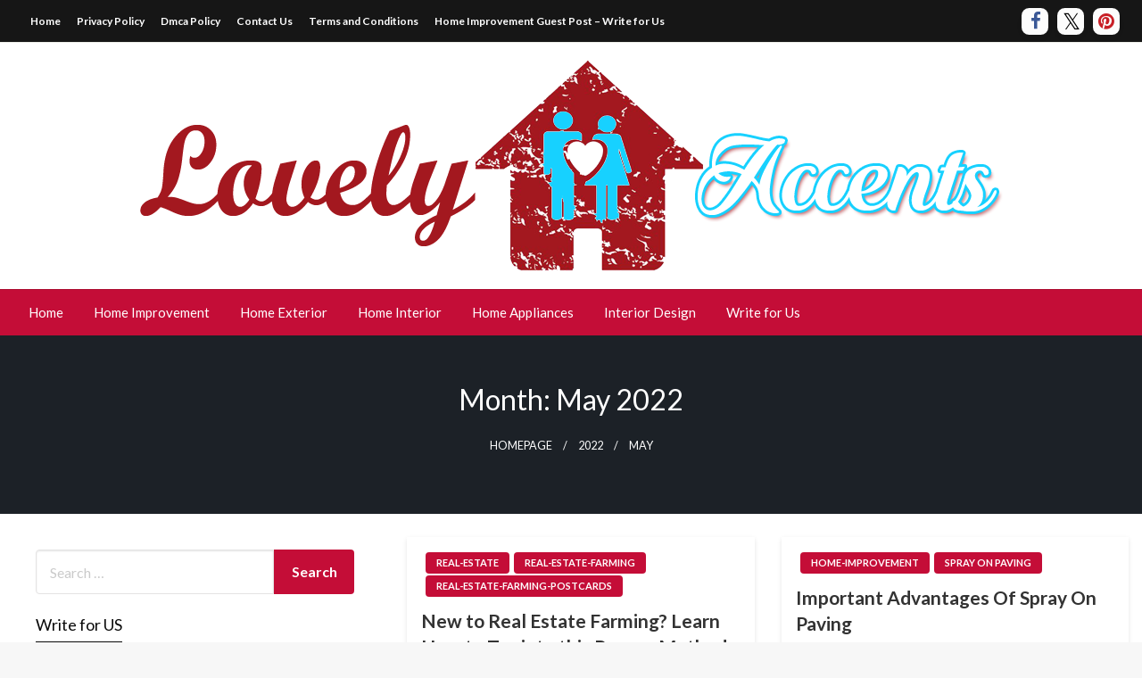

--- FILE ---
content_type: text/html; charset=UTF-8
request_url: https://www.lovelyhomeaccents.com/2022/05/
body_size: 26136
content:

<!DOCTYPE html>
<html lang="en-US">

<head>
	
	<!-- Google tag (gtag.js) -->
<script async src="https://www.googletagmanager.com/gtag/js?id=G-71HFH6YN11"></script>
<script>
  window.dataLayer = window.dataLayer || [];
  function gtag(){dataLayer.push(arguments);}
  gtag('js', new Date());

  gtag('config', 'G-71HFH6YN11');
</script>
	<meta http-equiv="Content-Type" content="text/html; charset=UTF-8" />
	<meta name="viewport" content="width=device-width, initial-scale=1.0">
		<meta name='robots' content='noindex, follow' />
	<style>img:is([sizes="auto" i], [sizes^="auto," i]) { contain-intrinsic-size: 3000px 1500px }</style>
	
	<!-- This site is optimized with the Yoast SEO plugin v26.8 - https://yoast.com/product/yoast-seo-wordpress/ -->
	<title>May 2022 - Lovely Home Accents</title>
	<meta property="og:locale" content="en_US" />
	<meta property="og:type" content="website" />
	<meta property="og:title" content="May 2022 - Lovely Home Accents" />
	<meta property="og:url" content="https://www.lovelyhomeaccents.com/2022/05/" />
	<meta property="og:site_name" content="Lovely Home Accents" />
	<meta name="twitter:card" content="summary_large_image" />
	<script type="application/ld+json" class="yoast-schema-graph">{"@context":"https://schema.org","@graph":[{"@type":"CollectionPage","@id":"https://www.lovelyhomeaccents.com/2022/05/","url":"https://www.lovelyhomeaccents.com/2022/05/","name":"May 2022 - Lovely Home Accents","isPartOf":{"@id":"https://www.lovelyhomeaccents.com/#website"},"breadcrumb":{"@id":"https://www.lovelyhomeaccents.com/2022/05/#breadcrumb"},"inLanguage":"en-US"},{"@type":"BreadcrumbList","@id":"https://www.lovelyhomeaccents.com/2022/05/#breadcrumb","itemListElement":[{"@type":"ListItem","position":1,"name":"Home","item":"https://www.lovelyhomeaccents.com/"},{"@type":"ListItem","position":2,"name":"Archives for May 2022"}]},{"@type":"WebSite","@id":"https://www.lovelyhomeaccents.com/#website","url":"https://www.lovelyhomeaccents.com/","name":"Lovely Home Accents","description":"Home Improvement Guest Blog","publisher":{"@id":"https://www.lovelyhomeaccents.com/#organization"},"potentialAction":[{"@type":"SearchAction","target":{"@type":"EntryPoint","urlTemplate":"https://www.lovelyhomeaccents.com/?s={search_term_string}"},"query-input":{"@type":"PropertyValueSpecification","valueRequired":true,"valueName":"search_term_string"}}],"inLanguage":"en-US"},{"@type":"Organization","@id":"https://www.lovelyhomeaccents.com/#organization","name":"Lovely Home Accents","url":"https://www.lovelyhomeaccents.com/","logo":{"@type":"ImageObject","inLanguage":"en-US","@id":"https://www.lovelyhomeaccents.com/#/schema/logo/image/","url":"https://www.lovelyhomeaccents.com/wp-content/uploads/2024/04/LHA.png","contentUrl":"https://www.lovelyhomeaccents.com/wp-content/uploads/2024/04/LHA.png","width":967,"height":236,"caption":"Lovely Home Accents"},"image":{"@id":"https://www.lovelyhomeaccents.com/#/schema/logo/image/"}}]}</script>
	<!-- / Yoast SEO plugin. -->


<link rel='dns-prefetch' href='//fonts.googleapis.com' />
<link rel="alternate" type="application/rss+xml" title="Lovely Home Accents &raquo; Feed" href="https://www.lovelyhomeaccents.com/feed/" />
<link rel="alternate" type="application/rss+xml" title="Lovely Home Accents &raquo; Comments Feed" href="https://www.lovelyhomeaccents.com/comments/feed/" />
<script type="text/javascript">
/* <![CDATA[ */
window._wpemojiSettings = {"baseUrl":"https:\/\/s.w.org\/images\/core\/emoji\/16.0.1\/72x72\/","ext":".png","svgUrl":"https:\/\/s.w.org\/images\/core\/emoji\/16.0.1\/svg\/","svgExt":".svg","source":{"concatemoji":"https:\/\/www.lovelyhomeaccents.com\/wp-includes\/js\/wp-emoji-release.min.js?ver=6.8.3"}};
/*! This file is auto-generated */
!function(s,n){var o,i,e;function c(e){try{var t={supportTests:e,timestamp:(new Date).valueOf()};sessionStorage.setItem(o,JSON.stringify(t))}catch(e){}}function p(e,t,n){e.clearRect(0,0,e.canvas.width,e.canvas.height),e.fillText(t,0,0);var t=new Uint32Array(e.getImageData(0,0,e.canvas.width,e.canvas.height).data),a=(e.clearRect(0,0,e.canvas.width,e.canvas.height),e.fillText(n,0,0),new Uint32Array(e.getImageData(0,0,e.canvas.width,e.canvas.height).data));return t.every(function(e,t){return e===a[t]})}function u(e,t){e.clearRect(0,0,e.canvas.width,e.canvas.height),e.fillText(t,0,0);for(var n=e.getImageData(16,16,1,1),a=0;a<n.data.length;a++)if(0!==n.data[a])return!1;return!0}function f(e,t,n,a){switch(t){case"flag":return n(e,"\ud83c\udff3\ufe0f\u200d\u26a7\ufe0f","\ud83c\udff3\ufe0f\u200b\u26a7\ufe0f")?!1:!n(e,"\ud83c\udde8\ud83c\uddf6","\ud83c\udde8\u200b\ud83c\uddf6")&&!n(e,"\ud83c\udff4\udb40\udc67\udb40\udc62\udb40\udc65\udb40\udc6e\udb40\udc67\udb40\udc7f","\ud83c\udff4\u200b\udb40\udc67\u200b\udb40\udc62\u200b\udb40\udc65\u200b\udb40\udc6e\u200b\udb40\udc67\u200b\udb40\udc7f");case"emoji":return!a(e,"\ud83e\udedf")}return!1}function g(e,t,n,a){var r="undefined"!=typeof WorkerGlobalScope&&self instanceof WorkerGlobalScope?new OffscreenCanvas(300,150):s.createElement("canvas"),o=r.getContext("2d",{willReadFrequently:!0}),i=(o.textBaseline="top",o.font="600 32px Arial",{});return e.forEach(function(e){i[e]=t(o,e,n,a)}),i}function t(e){var t=s.createElement("script");t.src=e,t.defer=!0,s.head.appendChild(t)}"undefined"!=typeof Promise&&(o="wpEmojiSettingsSupports",i=["flag","emoji"],n.supports={everything:!0,everythingExceptFlag:!0},e=new Promise(function(e){s.addEventListener("DOMContentLoaded",e,{once:!0})}),new Promise(function(t){var n=function(){try{var e=JSON.parse(sessionStorage.getItem(o));if("object"==typeof e&&"number"==typeof e.timestamp&&(new Date).valueOf()<e.timestamp+604800&&"object"==typeof e.supportTests)return e.supportTests}catch(e){}return null}();if(!n){if("undefined"!=typeof Worker&&"undefined"!=typeof OffscreenCanvas&&"undefined"!=typeof URL&&URL.createObjectURL&&"undefined"!=typeof Blob)try{var e="postMessage("+g.toString()+"("+[JSON.stringify(i),f.toString(),p.toString(),u.toString()].join(",")+"));",a=new Blob([e],{type:"text/javascript"}),r=new Worker(URL.createObjectURL(a),{name:"wpTestEmojiSupports"});return void(r.onmessage=function(e){c(n=e.data),r.terminate(),t(n)})}catch(e){}c(n=g(i,f,p,u))}t(n)}).then(function(e){for(var t in e)n.supports[t]=e[t],n.supports.everything=n.supports.everything&&n.supports[t],"flag"!==t&&(n.supports.everythingExceptFlag=n.supports.everythingExceptFlag&&n.supports[t]);n.supports.everythingExceptFlag=n.supports.everythingExceptFlag&&!n.supports.flag,n.DOMReady=!1,n.readyCallback=function(){n.DOMReady=!0}}).then(function(){return e}).then(function(){var e;n.supports.everything||(n.readyCallback(),(e=n.source||{}).concatemoji?t(e.concatemoji):e.wpemoji&&e.twemoji&&(t(e.twemoji),t(e.wpemoji)))}))}((window,document),window._wpemojiSettings);
/* ]]> */
</script>

<style id='wp-emoji-styles-inline-css' type='text/css'>

	img.wp-smiley, img.emoji {
		display: inline !important;
		border: none !important;
		box-shadow: none !important;
		height: 1em !important;
		width: 1em !important;
		margin: 0 0.07em !important;
		vertical-align: -0.1em !important;
		background: none !important;
		padding: 0 !important;
	}
</style>
<link rel='stylesheet' id='wp-block-library-css' href='https://www.lovelyhomeaccents.com/wp-includes/css/dist/block-library/style.min.css?ver=6.8.3' type='text/css' media='all' />
<style id='wp-block-library-theme-inline-css' type='text/css'>
.wp-block-audio :where(figcaption){color:#555;font-size:13px;text-align:center}.is-dark-theme .wp-block-audio :where(figcaption){color:#ffffffa6}.wp-block-audio{margin:0 0 1em}.wp-block-code{border:1px solid #ccc;border-radius:4px;font-family:Menlo,Consolas,monaco,monospace;padding:.8em 1em}.wp-block-embed :where(figcaption){color:#555;font-size:13px;text-align:center}.is-dark-theme .wp-block-embed :where(figcaption){color:#ffffffa6}.wp-block-embed{margin:0 0 1em}.blocks-gallery-caption{color:#555;font-size:13px;text-align:center}.is-dark-theme .blocks-gallery-caption{color:#ffffffa6}:root :where(.wp-block-image figcaption){color:#555;font-size:13px;text-align:center}.is-dark-theme :root :where(.wp-block-image figcaption){color:#ffffffa6}.wp-block-image{margin:0 0 1em}.wp-block-pullquote{border-bottom:4px solid;border-top:4px solid;color:currentColor;margin-bottom:1.75em}.wp-block-pullquote cite,.wp-block-pullquote footer,.wp-block-pullquote__citation{color:currentColor;font-size:.8125em;font-style:normal;text-transform:uppercase}.wp-block-quote{border-left:.25em solid;margin:0 0 1.75em;padding-left:1em}.wp-block-quote cite,.wp-block-quote footer{color:currentColor;font-size:.8125em;font-style:normal;position:relative}.wp-block-quote:where(.has-text-align-right){border-left:none;border-right:.25em solid;padding-left:0;padding-right:1em}.wp-block-quote:where(.has-text-align-center){border:none;padding-left:0}.wp-block-quote.is-large,.wp-block-quote.is-style-large,.wp-block-quote:where(.is-style-plain){border:none}.wp-block-search .wp-block-search__label{font-weight:700}.wp-block-search__button{border:1px solid #ccc;padding:.375em .625em}:where(.wp-block-group.has-background){padding:1.25em 2.375em}.wp-block-separator.has-css-opacity{opacity:.4}.wp-block-separator{border:none;border-bottom:2px solid;margin-left:auto;margin-right:auto}.wp-block-separator.has-alpha-channel-opacity{opacity:1}.wp-block-separator:not(.is-style-wide):not(.is-style-dots){width:100px}.wp-block-separator.has-background:not(.is-style-dots){border-bottom:none;height:1px}.wp-block-separator.has-background:not(.is-style-wide):not(.is-style-dots){height:2px}.wp-block-table{margin:0 0 1em}.wp-block-table td,.wp-block-table th{word-break:normal}.wp-block-table :where(figcaption){color:#555;font-size:13px;text-align:center}.is-dark-theme .wp-block-table :where(figcaption){color:#ffffffa6}.wp-block-video :where(figcaption){color:#555;font-size:13px;text-align:center}.is-dark-theme .wp-block-video :where(figcaption){color:#ffffffa6}.wp-block-video{margin:0 0 1em}:root :where(.wp-block-template-part.has-background){margin-bottom:0;margin-top:0;padding:1.25em 2.375em}
</style>
<style id='classic-theme-styles-inline-css' type='text/css'>
/*! This file is auto-generated */
.wp-block-button__link{color:#fff;background-color:#32373c;border-radius:9999px;box-shadow:none;text-decoration:none;padding:calc(.667em + 2px) calc(1.333em + 2px);font-size:1.125em}.wp-block-file__button{background:#32373c;color:#fff;text-decoration:none}
</style>
<style id='global-styles-inline-css' type='text/css'>
:root{--wp--preset--aspect-ratio--square: 1;--wp--preset--aspect-ratio--4-3: 4/3;--wp--preset--aspect-ratio--3-4: 3/4;--wp--preset--aspect-ratio--3-2: 3/2;--wp--preset--aspect-ratio--2-3: 2/3;--wp--preset--aspect-ratio--16-9: 16/9;--wp--preset--aspect-ratio--9-16: 9/16;--wp--preset--color--black: #000000;--wp--preset--color--cyan-bluish-gray: #abb8c3;--wp--preset--color--white: #ffffff;--wp--preset--color--pale-pink: #f78da7;--wp--preset--color--vivid-red: #cf2e2e;--wp--preset--color--luminous-vivid-orange: #ff6900;--wp--preset--color--luminous-vivid-amber: #fcb900;--wp--preset--color--light-green-cyan: #7bdcb5;--wp--preset--color--vivid-green-cyan: #00d084;--wp--preset--color--pale-cyan-blue: #8ed1fc;--wp--preset--color--vivid-cyan-blue: #0693e3;--wp--preset--color--vivid-purple: #9b51e0;--wp--preset--color--strong-blue: #0073aa;--wp--preset--color--lighter-blue: #229fd8;--wp--preset--color--very-light-gray: #eee;--wp--preset--color--very-dark-gray: #444;--wp--preset--gradient--vivid-cyan-blue-to-vivid-purple: linear-gradient(135deg,rgba(6,147,227,1) 0%,rgb(155,81,224) 100%);--wp--preset--gradient--light-green-cyan-to-vivid-green-cyan: linear-gradient(135deg,rgb(122,220,180) 0%,rgb(0,208,130) 100%);--wp--preset--gradient--luminous-vivid-amber-to-luminous-vivid-orange: linear-gradient(135deg,rgba(252,185,0,1) 0%,rgba(255,105,0,1) 100%);--wp--preset--gradient--luminous-vivid-orange-to-vivid-red: linear-gradient(135deg,rgba(255,105,0,1) 0%,rgb(207,46,46) 100%);--wp--preset--gradient--very-light-gray-to-cyan-bluish-gray: linear-gradient(135deg,rgb(238,238,238) 0%,rgb(169,184,195) 100%);--wp--preset--gradient--cool-to-warm-spectrum: linear-gradient(135deg,rgb(74,234,220) 0%,rgb(151,120,209) 20%,rgb(207,42,186) 40%,rgb(238,44,130) 60%,rgb(251,105,98) 80%,rgb(254,248,76) 100%);--wp--preset--gradient--blush-light-purple: linear-gradient(135deg,rgb(255,206,236) 0%,rgb(152,150,240) 100%);--wp--preset--gradient--blush-bordeaux: linear-gradient(135deg,rgb(254,205,165) 0%,rgb(254,45,45) 50%,rgb(107,0,62) 100%);--wp--preset--gradient--luminous-dusk: linear-gradient(135deg,rgb(255,203,112) 0%,rgb(199,81,192) 50%,rgb(65,88,208) 100%);--wp--preset--gradient--pale-ocean: linear-gradient(135deg,rgb(255,245,203) 0%,rgb(182,227,212) 50%,rgb(51,167,181) 100%);--wp--preset--gradient--electric-grass: linear-gradient(135deg,rgb(202,248,128) 0%,rgb(113,206,126) 100%);--wp--preset--gradient--midnight: linear-gradient(135deg,rgb(2,3,129) 0%,rgb(40,116,252) 100%);--wp--preset--font-size--small: 13px;--wp--preset--font-size--medium: 20px;--wp--preset--font-size--large: 36px;--wp--preset--font-size--x-large: 42px;--wp--preset--spacing--20: 0.44rem;--wp--preset--spacing--30: 0.67rem;--wp--preset--spacing--40: 1rem;--wp--preset--spacing--50: 1.5rem;--wp--preset--spacing--60: 2.25rem;--wp--preset--spacing--70: 3.38rem;--wp--preset--spacing--80: 5.06rem;--wp--preset--shadow--natural: 6px 6px 9px rgba(0, 0, 0, 0.2);--wp--preset--shadow--deep: 12px 12px 50px rgba(0, 0, 0, 0.4);--wp--preset--shadow--sharp: 6px 6px 0px rgba(0, 0, 0, 0.2);--wp--preset--shadow--outlined: 6px 6px 0px -3px rgba(255, 255, 255, 1), 6px 6px rgba(0, 0, 0, 1);--wp--preset--shadow--crisp: 6px 6px 0px rgba(0, 0, 0, 1);}:where(.is-layout-flex){gap: 0.5em;}:where(.is-layout-grid){gap: 0.5em;}body .is-layout-flex{display: flex;}.is-layout-flex{flex-wrap: wrap;align-items: center;}.is-layout-flex > :is(*, div){margin: 0;}body .is-layout-grid{display: grid;}.is-layout-grid > :is(*, div){margin: 0;}:where(.wp-block-columns.is-layout-flex){gap: 2em;}:where(.wp-block-columns.is-layout-grid){gap: 2em;}:where(.wp-block-post-template.is-layout-flex){gap: 1.25em;}:where(.wp-block-post-template.is-layout-grid){gap: 1.25em;}.has-black-color{color: var(--wp--preset--color--black) !important;}.has-cyan-bluish-gray-color{color: var(--wp--preset--color--cyan-bluish-gray) !important;}.has-white-color{color: var(--wp--preset--color--white) !important;}.has-pale-pink-color{color: var(--wp--preset--color--pale-pink) !important;}.has-vivid-red-color{color: var(--wp--preset--color--vivid-red) !important;}.has-luminous-vivid-orange-color{color: var(--wp--preset--color--luminous-vivid-orange) !important;}.has-luminous-vivid-amber-color{color: var(--wp--preset--color--luminous-vivid-amber) !important;}.has-light-green-cyan-color{color: var(--wp--preset--color--light-green-cyan) !important;}.has-vivid-green-cyan-color{color: var(--wp--preset--color--vivid-green-cyan) !important;}.has-pale-cyan-blue-color{color: var(--wp--preset--color--pale-cyan-blue) !important;}.has-vivid-cyan-blue-color{color: var(--wp--preset--color--vivid-cyan-blue) !important;}.has-vivid-purple-color{color: var(--wp--preset--color--vivid-purple) !important;}.has-black-background-color{background-color: var(--wp--preset--color--black) !important;}.has-cyan-bluish-gray-background-color{background-color: var(--wp--preset--color--cyan-bluish-gray) !important;}.has-white-background-color{background-color: var(--wp--preset--color--white) !important;}.has-pale-pink-background-color{background-color: var(--wp--preset--color--pale-pink) !important;}.has-vivid-red-background-color{background-color: var(--wp--preset--color--vivid-red) !important;}.has-luminous-vivid-orange-background-color{background-color: var(--wp--preset--color--luminous-vivid-orange) !important;}.has-luminous-vivid-amber-background-color{background-color: var(--wp--preset--color--luminous-vivid-amber) !important;}.has-light-green-cyan-background-color{background-color: var(--wp--preset--color--light-green-cyan) !important;}.has-vivid-green-cyan-background-color{background-color: var(--wp--preset--color--vivid-green-cyan) !important;}.has-pale-cyan-blue-background-color{background-color: var(--wp--preset--color--pale-cyan-blue) !important;}.has-vivid-cyan-blue-background-color{background-color: var(--wp--preset--color--vivid-cyan-blue) !important;}.has-vivid-purple-background-color{background-color: var(--wp--preset--color--vivid-purple) !important;}.has-black-border-color{border-color: var(--wp--preset--color--black) !important;}.has-cyan-bluish-gray-border-color{border-color: var(--wp--preset--color--cyan-bluish-gray) !important;}.has-white-border-color{border-color: var(--wp--preset--color--white) !important;}.has-pale-pink-border-color{border-color: var(--wp--preset--color--pale-pink) !important;}.has-vivid-red-border-color{border-color: var(--wp--preset--color--vivid-red) !important;}.has-luminous-vivid-orange-border-color{border-color: var(--wp--preset--color--luminous-vivid-orange) !important;}.has-luminous-vivid-amber-border-color{border-color: var(--wp--preset--color--luminous-vivid-amber) !important;}.has-light-green-cyan-border-color{border-color: var(--wp--preset--color--light-green-cyan) !important;}.has-vivid-green-cyan-border-color{border-color: var(--wp--preset--color--vivid-green-cyan) !important;}.has-pale-cyan-blue-border-color{border-color: var(--wp--preset--color--pale-cyan-blue) !important;}.has-vivid-cyan-blue-border-color{border-color: var(--wp--preset--color--vivid-cyan-blue) !important;}.has-vivid-purple-border-color{border-color: var(--wp--preset--color--vivid-purple) !important;}.has-vivid-cyan-blue-to-vivid-purple-gradient-background{background: var(--wp--preset--gradient--vivid-cyan-blue-to-vivid-purple) !important;}.has-light-green-cyan-to-vivid-green-cyan-gradient-background{background: var(--wp--preset--gradient--light-green-cyan-to-vivid-green-cyan) !important;}.has-luminous-vivid-amber-to-luminous-vivid-orange-gradient-background{background: var(--wp--preset--gradient--luminous-vivid-amber-to-luminous-vivid-orange) !important;}.has-luminous-vivid-orange-to-vivid-red-gradient-background{background: var(--wp--preset--gradient--luminous-vivid-orange-to-vivid-red) !important;}.has-very-light-gray-to-cyan-bluish-gray-gradient-background{background: var(--wp--preset--gradient--very-light-gray-to-cyan-bluish-gray) !important;}.has-cool-to-warm-spectrum-gradient-background{background: var(--wp--preset--gradient--cool-to-warm-spectrum) !important;}.has-blush-light-purple-gradient-background{background: var(--wp--preset--gradient--blush-light-purple) !important;}.has-blush-bordeaux-gradient-background{background: var(--wp--preset--gradient--blush-bordeaux) !important;}.has-luminous-dusk-gradient-background{background: var(--wp--preset--gradient--luminous-dusk) !important;}.has-pale-ocean-gradient-background{background: var(--wp--preset--gradient--pale-ocean) !important;}.has-electric-grass-gradient-background{background: var(--wp--preset--gradient--electric-grass) !important;}.has-midnight-gradient-background{background: var(--wp--preset--gradient--midnight) !important;}.has-small-font-size{font-size: var(--wp--preset--font-size--small) !important;}.has-medium-font-size{font-size: var(--wp--preset--font-size--medium) !important;}.has-large-font-size{font-size: var(--wp--preset--font-size--large) !important;}.has-x-large-font-size{font-size: var(--wp--preset--font-size--x-large) !important;}
:where(.wp-block-post-template.is-layout-flex){gap: 1.25em;}:where(.wp-block-post-template.is-layout-grid){gap: 1.25em;}
:where(.wp-block-columns.is-layout-flex){gap: 2em;}:where(.wp-block-columns.is-layout-grid){gap: 2em;}
:root :where(.wp-block-pullquote){font-size: 1.5em;line-height: 1.6;}
</style>
<link rel='stylesheet' id='newspaperss_core-css' href='https://www.lovelyhomeaccents.com/wp-content/themes/newspaperss/css/newspaperss.min.css?ver=1.0' type='text/css' media='all' />
<link rel='stylesheet' id='fontawesome-css' href='https://www.lovelyhomeaccents.com/wp-content/themes/newspaperss/fonts/awesome/css/font-awesome.min.css?ver=1' type='text/css' media='all' />
<link rel='stylesheet' id='newspaperss-fonts-css' href='//fonts.googleapis.com/css?family=Ubuntu%3A400%2C500%2C700%7CLato%3A400%2C700%2C400italic%2C700italic%7COpen+Sans%3A400%2C400italic%2C700&#038;subset=latin%2Clatin-ext' type='text/css' media='all' />
<link rel='stylesheet' id='newspaperss-style-css' href='https://www.lovelyhomeaccents.com/wp-content/themes/silk-newspaper/style.css?ver=1.1.0' type='text/css' media='all' />
<style id='newspaperss-style-inline-css' type='text/css'>
.tagcloud a ,
	.post-cat-info a,
	.lates-post-warp .button.secondary,
	.comment-form .form-submit input#submit,
	a.box-comment-btn,
	.comment-form .form-submit input[type='submit'],
	h2.comment-reply-title,
	.widget_search .search-submit,
	.woocommerce nav.woocommerce-pagination ul li span.current,
	.woocommerce ul.products li.product .button,
	.woocommerce div.product form.cart .button,
	.woocommerce #respond input#submit.alt, .woocommerce a.button.alt,
	.woocommerce button.button.alt, .woocommerce input.button.alt,
	.woocommerce #respond input#submit, .woocommerce a.button,
	.woocommerce button.button, .woocommerce input.button,
	.pagination li a,
	.author-links a,
	#blog-content .navigation .nav-links .current,
	.bubbly-button,
	.scroll_to_top
	{
		color: #ffffff !important;
	}.tagcloud a:hover ,
		.post-cat-info a:hover,
		.lates-post-warp .button.secondary:hover,
		.comment-form .form-submit input#submit:hover,
		a.box-comment-btn:hover,
		.comment-form .form-submit input[type='submit']:hover,
		.widget_search .search-submit:hover,
		.pagination li a:hover,
		.author-links a:hover,
		.head-bottom-area  .is-dropdown-submenu .is-dropdown-submenu-item :hover,
		.woocommerce div.product div.summary a,
		.bubbly-button:hover,
		.slider-right .post-header .post-cat-info .cat-info-el:hover
		{
			color: #ffffff !important;
		}.slider-container .cat-info-el,
		.slider-right .post-header .post-cat-info .cat-info-el
		{
			color: #ffffff !important;
		}
		woocommerce-product-details__short-description,
		.woocommerce div.product .product_title,
		.woocommerce div.product p.price,
		.woocommerce div.product span.price
		{
			color: #232323 ;
		}#footer .top-footer-wrap .textwidget p,
		#footer .top-footer-wrap,
		#footer .block-content-recent .card-section .post-list .post-title a,
		#footer .block-content-recent .post-list .post-meta-info .meta-info-el,
		#footer .widget_nav_menu .widget li a,
		#footer .widget li a
		{
			color: #ffffff  ;
		}.head-bottom-area .dropdown.menu a,
	.search-wrap .search-field,
	.head-bottom-area .dropdown.menu .is-dropdown-submenu > li a,
	.home .head-bottom-area .dropdown.menu .current-menu-item a
	{
		color: #fff  ;
	}
	.search-wrap::before
	{
		background-color: #fff  ;
	}
	.search-wrap
	{
		border-color: #fff  ;
	}
	.main-menu .is-dropdown-submenu .is-dropdown-submenu-parent.opens-left > a::after,
	.is-dropdown-submenu .is-dropdown-submenu-parent.opens-right > a::after
	{
		border-right-color: #fff  ;
	}
</style>
<link rel='stylesheet' id='generate-secondary-nav-css' href='https://www.lovelyhomeaccents.com/wp-content/plugins/gp-premium/secondary-nav/functions/css/style.min.css?ver=2.3.1' type='text/css' media='all' />
<style id='generate-secondary-nav-inline-css' type='text/css'>
.secondary-navigation{background-color:#636363;}.secondary-navigation .main-nav ul li a,.secondary-navigation .menu-toggle,.secondary-menu-bar-items .menu-bar-item > a{color:#ffffff;padding-left:30px;padding-right:30px;}.secondary-navigation .secondary-menu-bar-items{color:#ffffff;}button.secondary-menu-toggle:hover,button.secondary-menu-toggle:focus{color:#ffffff;}.widget-area .secondary-navigation{margin-bottom:20px;}.secondary-navigation ul ul{background-color:#303030;top:auto;}.secondary-navigation .main-nav ul ul li a{color:#ffffff;padding-left:30px;padding-right:30px;padding-top:14px;padding-bottom:14px;}.secondary-navigation .menu-item-has-children ul .dropdown-menu-toggle{padding-top:14px;padding-bottom:14px;margin-top:-14px;}.secondary-navigation .menu-item-has-children .dropdown-menu-toggle{padding-right:30px;}.secondary-navigation .menu-item-has-children ul .dropdown-menu-toggle{padding-top:14px;padding-bottom:14px;margin-top:-14px;}.secondary-navigation .main-nav ul li:not([class*="current-menu-"]):hover > a, .secondary-navigation .main-nav ul li:not([class*="current-menu-"]):focus > a, .secondary-navigation .main-nav ul li.sfHover:not([class*="current-menu-"]) > a, .secondary-menu-bar-items .menu-bar-item:hover > a{color:#ffffff;background-color:#303030;}.secondary-navigation .main-nav ul ul li:not([class*="current-menu-"]):hover > a,.secondary-navigation .main-nav ul ul li:not([class*="current-menu-"]):focus > a,.secondary-navigation .main-nav ul ul li.sfHover:not([class*="current-menu-"]) > a{color:#ffffff;background-color:#474747;}.secondary-navigation .main-nav ul li[class*="current-menu-"] > a{color:#222222;background-color:#ffffff;}.secondary-navigation .main-nav ul ul li[class*="current-menu-"] > a{color:#ffffff;background-color:#474747;}@media (max-width: 768px) {.secondary-menu-bar-items .menu-bar-item:hover > a{background: none;color: #ffffff;}}
</style>
<link rel='stylesheet' id='generate-secondary-nav-mobile-css' href='https://www.lovelyhomeaccents.com/wp-content/plugins/gp-premium/secondary-nav/functions/css/style-mobile.min.css?ver=2.3.1' type='text/css' media='all' />
<link rel='stylesheet' id='generate-navigation-branding-css' href='https://www.lovelyhomeaccents.com/wp-content/plugins/gp-premium/menu-plus/functions/css/navigation-branding.min.css?ver=2.3.1' type='text/css' media='all' />
<link rel='stylesheet' id='newspaperss-style-parent-css' href='https://www.lovelyhomeaccents.com/wp-content/themes/newspaperss/style.css?ver=6.8.3' type='text/css' media='all' />
<link rel='stylesheet' id='silknewspaper-style-css' href='https://www.lovelyhomeaccents.com/wp-content/themes/silk-newspaper/style.css?ver=1.0.0' type='text/css' media='all' />
<script type="text/javascript" src="https://www.lovelyhomeaccents.com/wp-includes/js/jquery/jquery.min.js?ver=3.7.1" id="jquery-core-js"></script>
<script type="text/javascript" src="https://www.lovelyhomeaccents.com/wp-includes/js/jquery/jquery-migrate.min.js?ver=3.4.1" id="jquery-migrate-js"></script>
<script type="text/javascript" src="https://www.lovelyhomeaccents.com/wp-content/themes/newspaperss/js/newspaperss.min.js?ver=1" id="newspaperss_js-js"></script>
<script type="text/javascript" src="https://www.lovelyhomeaccents.com/wp-content/themes/newspaperss/js/newspaperss_other.min.js?ver=1" id="newspaperss_other-js"></script>
<link rel="https://api.w.org/" href="https://www.lovelyhomeaccents.com/wp-json/" /><link rel="EditURI" type="application/rsd+xml" title="RSD" href="https://www.lovelyhomeaccents.com/xmlrpc.php?rsd" />
<meta name="generator" content="WordPress 6.8.3" />
		<style id="newspaperss-custom-header-styles" type="text/css">
				.site-title,
		.site-description {
			position: absolute;
			clip: rect(1px, 1px, 1px, 1px);
		}
		</style>
	<link rel="icon" href="https://www.lovelyhomeaccents.com/wp-content/uploads/2025/07/cropped-favican-32x32.png" sizes="32x32" />
<link rel="icon" href="https://www.lovelyhomeaccents.com/wp-content/uploads/2025/07/cropped-favican-192x192.png" sizes="192x192" />
<link rel="apple-touch-icon" href="https://www.lovelyhomeaccents.com/wp-content/uploads/2025/07/cropped-favican-180x180.png" />
<meta name="msapplication-TileImage" content="https://www.lovelyhomeaccents.com/wp-content/uploads/2025/07/cropped-favican-270x270.png" />
<style id="kirki-inline-styles">.postpage_subheader{background-color:#1c2127;}#topmenu .top-bar .top-bar-left .menu a{font-size:0.75rem;}.head-bottom-area .dropdown.menu .current-menu-item a{color:#2fc2e3;}.head-bottom-area .dropdown.menu a{font-size:15px;}#main-content-sticky{background:#fff;}body{font-size:inherit;line-height:1.6;text-transform:none;}.slider-container .post-header-outer{background:rgba(0,0,0,0.14);}.slider-container .post-header .post-title a,.slider-container .post-meta-info .meta-info-el a,.slider-container .meta-info-date{color:#fff;}.slider-container .cat-info-el,.slider-right .post-header .post-cat-info .cat-info-el{background-color:#383838;}.woocommerce .button{-webkit-box-shadow:0 2px 2px 0 rgba(0,188,212,0.3), 0 3px 1px -2px rgba(0,188,212,0.3), 0 1px 5px 0 rgba(0,188,212,0.3);-moz-box-shadow:0 2px 2px 0 rgba(0,188,212,0.3), 0 3px 1px -2px rgba(0,188,212,0.3), 0 1px 5px 0 rgba(0,188,212,0.3);box-shadow:0 2px 2px 0 rgba(0,188,212,0.3), 0 3px 1px -2px rgba(0,188,212,0.3), 0 1px 5px 0 rgba(0,188,212,0.3);}.woocommerce .button:hover{-webkit-box-shadow:-1px 11px 23px -4px rgba(0,188,212,0.3),1px -1.5px 11px -2px  rgba(0,188,212,0.3);-moz-box-shadow:-1px 11px 23px -4px rgba(0,188,212,0.3),1px -1.5px 11px -2px  rgba(0,188,212,0.3);box-shadow:-1px 11px 23px -4px rgba(0,188,212,0.3),1px -1.5px 11px -2px  rgba(0,188,212,0.3);}a:hover,.off-canvas .fa-window-close:focus,.tagcloud a:hover,.single-nav .nav-left a:hover, .single-nav .nav-right a:hover,.comment-title h2:hover,h2.comment-reply-title:hover,.meta-info-comment .comments-link a:hover,.woocommerce div.product div.summary a:hover{color:#2f2f2f;}bubbly-button:focus,.slider-right .post-header .post-cat-info .cat-info-el:hover,.bubbly-button:hover,.head-bottom-area .desktop-menu .is-dropdown-submenu-parent .is-dropdown-submenu li a:hover,.tagcloud a:hover,.viewall-text .button.secondary:hover,.single-nav a:hover>.newspaper-nav-icon,.pagination .current:hover,.pagination li a:hover,.widget_search .search-submit:hover,.comment-form .form-submit input#submit:hover, a.box-comment-btn:hover, .comment-form .form-submit input[type="submit"]:hover,.cat-info-el:hover,.comment-list .comment-reply-link:hover,.bubbly-button:active{background:#2f2f2f;}.viewall-text .shadow:hover{-webkit-box-shadow:-1px 11px 15px -8px rgba(47,47,47,0.43);-moz-box-shadow:-1px 11px 15px -8px rgba(47,47,47,0.43);box-shadow:-1px 11px 15px -8px rgba(47,47,47,0.43);}.bubbly-button:hover,.bubbly-button:active{-webkit-box-shadow:0 2px 15px rgba(47,47,47,0.43);;-moz-box-shadow:0 2px 15px rgba(47,47,47,0.43);;box-shadow:0 2px 15px rgba(47,47,47,0.43);;}.comment-form textarea:focus,.comment-form input[type="text"]:focus,.comment-form input[type="search"]:focus,.comment-form input[type="tel"]:focus,.comment-form input[type="email"]:focus,.comment-form [type=url]:focus,.comment-form [type=password]:focus{-webkit-box-shadow:0 2px 3px rgba(47,47,47,0.43);;-moz-box-shadow:0 2px 3px rgba(47,47,47,0.43);;box-shadow:0 2px 3px rgba(47,47,47,0.43);;}a:focus{outline-color:#2f2f2f;text-decoration-color:#2f2f2f;}.sliderlink:focus,.slider-right .thumbnail-post a:focus img{border-color:#2f2f2f;}.bubbly-button:before,.bubbly-button:after{background-image:radial-gradient(circle,#2f2f2f 20%, transparent 20%), radial-gradient(circle, transparent 20%, #2f2f2f 20%, transparent 30%), radial-gradient(circle, #2f2f2f 20%, transparent 20%), radial-gradient(circle, #2f2f2f 20%, transparent 20%), radial-gradient(circle, transparent 10%, #2f2f2f 15%, transparent 20%), radial-gradient(circle, #2f2f2f 20%, transparent 20%), radial-gradient(circle, #2f2f2f 20%, transparent 20%), radial-gradient(circle, #2f2f2f 20%, transparent 20%), radial-gradient(circle, #2f2f2f 20%, transparent 20%);;;}.block-header-wrap .block-title,.widget-title h3{color:#0a0a0a;}.block-header-wrap .block-title h3,.widget-title h3{border-bottom-color:#0a0a0a;}#sub_banner .breadcrumb-wraps .breadcrumbs li,#sub_banner .heade-content h1,.heade-content h1,.breadcrumbs li,.breadcrumbs a,.breadcrumbs li:not(:last-child)::after{color:#fff;}#sub_banner.sub_header_page .heade-content h1{color:#0a0a0a;}#footer .top-footer-wrap{background-color:#457aa8;}#footer .block-header-wrap .block-title h3,#footer .widget-title h3{color:#000000;border-bottom-color:#000000;}#footer .footer-copyright-wrap{background-color:#242424;}#footer .footer-copyright-text,.footer-copyright-text p,.footer-copyright-text li,.footer-copyright-text ul,.footer-copyright-text ol,.footer-copyright-text{color:#fff;}.woo-header-newspaperss{background:linear-gradient(to top, #f77062 0%, #fe5196 100%);;}.heade-content.woo-header-newspaperss h1,.woocommerce .woocommerce-breadcrumb a,.woocommerce .breadcrumbs li{color:#020202;}@media screen and (min-width: 64em){#wrapper{margin-top:0px;margin-bottom:0px;}}</style>	<script async src="https://pagead2.googlesyndication.com/pagead/js/adsbygoogle.js?client=ca-pub-3429804906782269"
     crossorigin="anonymous"></script>
</head>
<body class="archive date wp-custom-logo wp-theme-newspaperss wp-child-theme-silk-newspaper post-image-below-header post-image-aligned-center secondary-nav-above-header secondary-nav-aligned-right sticky-menu-fade" id="top">
		<a class="skip-link screen-reader-text" href="#main-content-sticky">
		Skip to content	</a>

	<div id="wrapper" class="grid-container no-padding small-full  z-depth-2">
		<!-- Site HEADER -->
					<div id="topmenu"   >
  <div  class="grid-container">
    <div class="top-bar">
      <div class="top-bar-left">
          <ul id="menu-top" class=" menu" ><li id="menu-item-602" class="menu-item menu-item-type-custom menu-item-object-custom menu-item-home menu-item-602"><a href="https://www.lovelyhomeaccents.com/">Home</a></li>
<li id="menu-item-603" class="menu-item menu-item-type-post_type menu-item-object-page menu-item-privacy-policy menu-item-603"><a rel="privacy-policy" href="https://www.lovelyhomeaccents.com/privacy-policy/">Privacy Policy</a></li>
<li id="menu-item-599" class="menu-item menu-item-type-post_type menu-item-object-page menu-item-599"><a href="https://www.lovelyhomeaccents.com/dmca-policy/">Dmca Policy</a></li>
<li id="menu-item-600" class="menu-item menu-item-type-post_type menu-item-object-page menu-item-600"><a href="https://www.lovelyhomeaccents.com/contact-us/">Contact Us</a></li>
<li id="menu-item-601" class="menu-item menu-item-type-post_type menu-item-object-page menu-item-601"><a href="https://www.lovelyhomeaccents.com/terms-and-conditions/">Terms and Conditions</a></li>
<li id="menu-item-605" class="menu-item menu-item-type-post_type menu-item-object-page menu-item-605"><a href="https://www.lovelyhomeaccents.com/write-for-us/">Home Improvement Guest Post – Write for Us</a></li>
</ul>      </div>
      <div class="top-bar-right">
                      <div class="social-btns">

                                                <a class="btn facebook" target="_blank"  href="http://www.facebook.com/lovelyhomeaccents/">
              <i class="fa fa-facebook"></i>
            </a>
                                        <a class="btn twitter" target="_blank"  href="http://twitter.com/lovelyhome9">
              <i class="fa fa-twitter"></i>
            </a>
                                        <a class="btn pinterest" target="_blank"  href="https://www.pinterest.com/lovelyhomeaccen/">
              <i class="fa fa-pinterest"></i>
            </a>
                        </div>
            </div>
    </div>
  </div>
</div>
				<header id="header-top" class="header-area">
			
<div class="head-top-area " >
  <div class="grid-container ">
        <div id="main-header" class="grid-x grid-padding-x grid-margin-y align-justify ">
      <!--  Logo -->
            <div class="cell  align-self-middle  large-12 float-center logo-center  ">
        <div id="site-title">
          <a href="https://www.lovelyhomeaccents.com/" class="custom-logo-link" rel="home"><img width="967" height="236" src="https://www.lovelyhomeaccents.com/wp-content/uploads/2024/04/LHA.png" class="custom-logo" alt="LHA" decoding="async" fetchpriority="high" srcset="https://www.lovelyhomeaccents.com/wp-content/uploads/2024/04/LHA.png 967w, https://www.lovelyhomeaccents.com/wp-content/uploads/2024/04/LHA-300x73.png 300w, https://www.lovelyhomeaccents.com/wp-content/uploads/2024/04/LHA-768x187.png 768w" sizes="(max-width: 967px) 100vw, 967px" /></a>          <h1 class="site-title">
            <a href="https://www.lovelyhomeaccents.com/" rel="home">Lovely Home Accents</a>
          </h1>
                      <p class="site-description">Home Improvement Guest Blog</p>
                  </div>
      </div>
      <!-- /.End Of Logo -->
          </div>
  </div>
</div>			<!-- Mobile Menu -->
			<!-- Mobile Menu -->

<div class="off-canvas-wrapper " >
  <div class="reveal reveal-menu position-right off-canvas animated " id="mobile-menu-newspaperss" data-reveal >
    <button class="reveal-b-close " aria-label="Close menu" type="button" data-close>
      <i class="fa fa-window-close" aria-hidden="true"></i>
    </button>
    <div class="multilevel-offcanvas " >
       <ul id="menu-home" class="vertical menu accordion-menu " data-accordion-menu data-close-on-click-inside="false"><li id="menu-item-470" class="menu-item menu-item-type-custom menu-item-object-custom menu-item-470"><a href="https://lovelyhomeaccents.com/">Home</a></li>
<li id="menu-item-474" class="menu-item menu-item-type-taxonomy menu-item-object-category menu-item-474"><a href="https://www.lovelyhomeaccents.com/category/home-improvement/">Home Improvement</a></li>
<li id="menu-item-475" class="menu-item menu-item-type-taxonomy menu-item-object-category menu-item-475"><a href="https://www.lovelyhomeaccents.com/category/home-exterior/">Home Exterior</a></li>
<li id="menu-item-476" class="menu-item menu-item-type-taxonomy menu-item-object-category menu-item-476"><a href="https://www.lovelyhomeaccents.com/category/home-interior/">Home Interior</a></li>
<li id="menu-item-477" class="menu-item menu-item-type-taxonomy menu-item-object-category menu-item-477"><a href="https://www.lovelyhomeaccents.com/category/home-appliances/">Home Appliances</a></li>
<li id="menu-item-478" class="menu-item menu-item-type-taxonomy menu-item-object-category menu-item-478"><a href="https://www.lovelyhomeaccents.com/category/interior-design/">Interior Design</a></li>
<li id="menu-item-472" class="menu-item menu-item-type-post_type menu-item-object-page menu-item-472"><a href="https://www.lovelyhomeaccents.com/write-for-us/">Write for Us</a></li>
</ul>    </div>
  </div>

  <div class="mobile-menu off-canvas-content" data-off-canvas-content >
        <div class="title-bar no-js "  data-hide-for="large" data-sticky data-margin-top="0" data-top-anchor="main-content-sticky" data-sticky-on="small"  >
      <div class="title-bar-left ">
        <div class="logo title-bar-title ">
          <a href="https://www.lovelyhomeaccents.com/" class="custom-logo-link" rel="home"><img width="967" height="236" src="https://www.lovelyhomeaccents.com/wp-content/uploads/2024/04/LHA.png" class="custom-logo" alt="LHA" decoding="async" srcset="https://www.lovelyhomeaccents.com/wp-content/uploads/2024/04/LHA.png 967w, https://www.lovelyhomeaccents.com/wp-content/uploads/2024/04/LHA-300x73.png 300w, https://www.lovelyhomeaccents.com/wp-content/uploads/2024/04/LHA-768x187.png 768w" sizes="(max-width: 967px) 100vw, 967px" /></a>          <h1 class="site-title">
            <a href="https://www.lovelyhomeaccents.com/" rel="home">Lovely Home Accents</a>
          </h1>
                          <p class="site-description">Home Improvement Guest Blog</p>
                      </div>
      </div>
      <div class="top-bar-right">
        <div class="title-bar-right nav-bar">
          <li>
            <button class="offcanvas-trigger" type="button" data-open="mobile-menu-newspaperss">

              <div class="hamburger">
                <span class="line"></span>
                <span class="line"></span>
                <span class="line"></span>
              </div>
            </button>
          </li>
        </div>
      </div>
    </div>
  </div>
</div>
			<!-- Mobile Menu -->
			<!-- Start Of bottom Head -->
			<div id="header-bottom" class="head-bottom-area animated"  data-sticky data-sticky-on="large" data-options="marginTop:0;" style="width:100%" data-top-anchor="main-content-sticky" >
				<div class="grid-container">
					<div class="top-bar main-menu no-js" id="the-menu">
												<div class="menu-position left" data-magellan data-magellan-top-offset="60">
															<ul id="menu-home-1 " class="horizontal menu  desktop-menu" data-responsive-menu="dropdown"  data-trap-focus="true"  ><li class="menu-item menu-item-type-custom menu-item-object-custom menu-item-470"><a href="https://lovelyhomeaccents.com/">Home</a></li>
<li class="menu-item menu-item-type-taxonomy menu-item-object-category menu-item-474"><a href="https://www.lovelyhomeaccents.com/category/home-improvement/">Home Improvement</a></li>
<li class="menu-item menu-item-type-taxonomy menu-item-object-category menu-item-475"><a href="https://www.lovelyhomeaccents.com/category/home-exterior/">Home Exterior</a></li>
<li class="menu-item menu-item-type-taxonomy menu-item-object-category menu-item-476"><a href="https://www.lovelyhomeaccents.com/category/home-interior/">Home Interior</a></li>
<li class="menu-item menu-item-type-taxonomy menu-item-object-category menu-item-477"><a href="https://www.lovelyhomeaccents.com/category/home-appliances/">Home Appliances</a></li>
<li class="menu-item menu-item-type-taxonomy menu-item-object-category menu-item-478"><a href="https://www.lovelyhomeaccents.com/category/interior-design/">Interior Design</a></li>
<li class="menu-item menu-item-type-post_type menu-item-object-page menu-item-472"><a href="https://www.lovelyhomeaccents.com/write-for-us/">Write for Us</a></li>
</ul>													</div>
					</div>
					<!--/ #navmenu-->
				</div>
			</div>
			<!-- Start Of bottom Head -->
		</header>
		<div id="main-content-sticky">    <!--Call Sub Header-->
   
    <div id="sub_banner" class="postpage_subheader">
      <div class="grid-container">
        <div class="grid-x grid-padding-x ">
          <div class="cell small-12 ">
            <div class="heade-content">
              <h1 class="text-center">Month: <span>May 2022</span></h1>              <div class="breadcrumb-wraps center-conetent"><ul id="breadcrumbs" class="breadcrumbs"><li class="item-home"><a class="bread-link bread-home" href="https://www.lovelyhomeaccents.com" title="Homepage">Homepage</a></li><li class="item-year item-year-2022"><a class="bread-year bread-year-2022" href="https://www.lovelyhomeaccents.com/2022/" title="2022">2022</a></li><li class="item-month item-month-05">May </li></ul> </div>
            </div>
          </div>
        </div>
      </div>
    </div>
     <!--Call Sub Header-->
  <div id="blog-content">
   <div class="grid-container">
     <div class="grid-x grid-padding-x align-center ">
       <div class="cell  small-12 margin-vertical-1 large-8 large-order-2">
         <div class="lates-post-blog lates-post-blogbig   margin-no  "  >
                      <div class="grid-x   grid-margin-x ">

           
                                                 <div class="medium-6 small-12 cell  large-6  ">
        <div class="card layout3-post">
            <div class="card-section">
                  <div class="post-cat-info ">
            <a class="cat-info-el" href="https://www.lovelyhomeaccents.com/category/real-estate/" alt="View all posts in Real-Estate">Real-Estate</a> <a class="cat-info-el" href="https://www.lovelyhomeaccents.com/category/real-estate-farming/" alt="View all posts in real-estate-farming">real-estate-farming</a> <a class="cat-info-el" href="https://www.lovelyhomeaccents.com/category/real-estate-farming-postcards/" alt="View all posts in real-estate-farming-postcards">real-estate-farming-postcards</a>          </div>
                <h3 class="post-title is-size-4  card-title"><a class="post-title-link" href="https://www.lovelyhomeaccents.com/2022/05/new-to-real-estate-farming-learn-how-to-tap-into-this-proven-method-here/" rel="bookmark">New to Real Estate Farming? Learn How to Tap into this Proven Method Here</a></h3>        <p>If you have not worked as a real estate agent before, you’ll soon find that it pays to learn some innovative marketing techniques. You will marvel at how some of these methods work, provided you use them consistently.&nbsp; One of &#8230; </p>
<p class="read-more-container"><a title="New to Real Estate Farming? Learn How to Tap into this Proven Method Here" class="read-more button" href="https://www.lovelyhomeaccents.com/2022/05/new-to-real-estate-farming-learn-how-to-tap-into-this-proven-method-here/#more-81" aria-label="More on New to Real Estate Farming? Learn How to Tap into this Proven Method Here">Read more</a></p>
      </div>
      <div class="card-divider">
        <span class="meta-info-el mate-info-date-icon">
          <span class="screen-reader-text">Posted on</span> <a href="https://www.lovelyhomeaccents.com/2022/05/" rel="bookmark"><time class="entry-date published updated" datetime="2022-05-10T09:19:00+01:00">10 May 2022</time></a>        </span>
        <span class="meta-info-el meta-info-author">
          <a class="vcard author" href="https://www.lovelyhomeaccents.com/author/lovelyhomeaccents-com/" title="Editor">
            Editor          </a>
        </span>
      </div>
    </div>
    </div>
                                    <div class="medium-6 small-12 cell  large-6  ">
        <div class="card layout3-post">
            <div class="card-section">
                  <div class="post-cat-info ">
            <a class="cat-info-el" href="https://www.lovelyhomeaccents.com/category/home-improvement/" alt="View all posts in Home-Improvement">Home-Improvement</a> <a class="cat-info-el" href="https://www.lovelyhomeaccents.com/category/spray-on-paving/" alt="View all posts in Spray On Paving">Spray On Paving</a>          </div>
                <h3 class="post-title is-size-4  card-title"><a class="post-title-link" href="https://www.lovelyhomeaccents.com/2022/05/important-advantages-of-spray-on-paving/" rel="bookmark">Important Advantages Of Spray On Paving</a></h3>        <p>What is spray on paving? When it comes to the point of making your homes and gardens appear dazzling, there is just so much that you can do. To make sure that you have the best things possible for your &#8230; </p>
<p class="read-more-container"><a title="Important Advantages Of Spray On Paving" class="read-more button" href="https://www.lovelyhomeaccents.com/2022/05/important-advantages-of-spray-on-paving/#more-82" aria-label="More on Important Advantages Of Spray On Paving">Read more</a></p>
      </div>
      <div class="card-divider">
        <span class="meta-info-el mate-info-date-icon">
          <span class="screen-reader-text">Posted on</span> <a href="https://www.lovelyhomeaccents.com/2022/05/" rel="bookmark"><time class="entry-date published updated" datetime="2022-05-10T05:20:00+01:00">10 May 2022</time></a>        </span>
        <span class="meta-info-el meta-info-author">
          <a class="vcard author" href="https://www.lovelyhomeaccents.com/author/lovelyhomeaccents-com/" title="Editor">
            Editor          </a>
        </span>
      </div>
    </div>
    </div>
             
             
                    </div><!--POST END-->
       </div>
       </div>
                   
    <div class="cell small-11 medium-11 large-4 large-order-1  ">
        <div id="sidebar" class="sidebar-inner ">
      <div class="grid-x grid-margin-x ">
        <div id="search-2" class="widget widget_search sidebar-item cell small-12 medium-6 large-12"><div class="widget_wrap "><form role="search" method="get" class="search-form" action="https://www.lovelyhomeaccents.com/">
				<label>
					<span class="screen-reader-text">Search for:</span>
					<input type="search" class="search-field" placeholder="Search &hellip;" value="" name="s" />
				</label>
				<input type="submit" class="search-submit" value="Search" />
			</form></div></div><div id="text-3" class="widget widget_text sidebar-item cell small-12 medium-6 large-12"><div class="widget_wrap "><div class="widget-title "> <h3>Write for US</h3></div>			<div class="textwidget"><p>lovelyhomeaccent@gmail.com</p>
</div>
		</div></div><div id="custom_html-2" class="widget_text widget widget_custom_html sidebar-item cell small-12 medium-6 large-12"><div class="widget_text widget_wrap "><div class="widget-title "> <h3>Twitter</h3></div><div class="textwidget custom-html-widget"><div align="center"><a class="twitter-timeline" data-width="600" data-dnt="true"  data-tweet-limit="1" href="https://twitter.com/lovelyhome9?ref_src=twsrc%5Etfw">Tweets by lovelyhome9</a>
<script async src="https://platform.twitter.com/widgets.js" charset="utf-8"></script>
</div></div></div></div>
		<div id="recent-posts-4" class="widget widget_recent_entries sidebar-item cell small-12 medium-6 large-12"><div class="widget_wrap ">
		<div class="widget-title "> <h3>Recent Posts</h3></div>
		<ul>
											<li>
					<a href="https://www.lovelyhomeaccents.com/2026/01/the-ultimate-guide-to-hiring-reliable-plumbers/">The Ultimate Guide to Hiring Reliable Plumbers</a>
									</li>
											<li>
					<a href="https://www.lovelyhomeaccents.com/2025/12/how-to-get-rid-of-carpet-odours-using-essential-oils/">How to Get Rid of Carpet Odours Using Essential Oils</a>
									</li>
											<li>
					<a href="https://www.lovelyhomeaccents.com/2025/12/mistakes-to-avoid-while-hiring-the-best-locksmith-service-in-gastonia/">Mistakes To Avoid While Hiring the Best Locksmith Service in Gastonia</a>
									</li>
											<li>
					<a href="https://www.lovelyhomeaccents.com/2025/12/transform-your-space-with-home-marquees/">From Backyard to Ballroom: Transform Your Space With Home Marquees</a>
									</li>
											<li>
					<a href="https://www.lovelyhomeaccents.com/2025/12/identify-professional-security-guard/">Security Guards: How to Identify a Professional, Well-Trained Officer</a>
									</li>
					</ul>

		</div></div><div id="categories-2" class="widget widget_categories sidebar-item cell small-12 medium-6 large-12"><div class="widget_wrap "><div class="widget-title "> <h3>Categories</h3></div><form action="https://www.lovelyhomeaccents.com" method="get"><label class="screen-reader-text" for="cat">Categories</label><select  name='cat' id='cat' class='postform'>
	<option value='-1'>Select Category</option>
	<option class="level-0" value="86">360&#8212;degree-protection</option>
	<option class="level-0" value="579">access control system</option>
	<option class="level-0" value="391">air conditioners</option>
	<option class="level-0" value="393">air conditioning</option>
	<option class="level-0" value="462">air conditioning installation</option>
	<option class="level-0" value="392">air conditioning service</option>
	<option class="level-0" value="563">air purifier</option>
	<option class="level-0" value="152">air-conditioner-repair</option>
	<option class="level-0" value="436">air-conditioners Melbourne</option>
	<option class="level-0" value="457">air-conditioning-biloela</option>
	<option class="level-0" value="575">air-conditioning-installation-mornington</option>
	<option class="level-0" value="486">alarm-systems</option>
	<option class="level-0" value="367">alarms</option>
	<option class="level-0" value="337">aluminium-sliding-doors</option>
	<option class="level-0" value="116">aluminium-windows</option>
	<option class="level-0" value="117">aluminium-windows-glenroy</option>
	<option class="level-0" value="380">aluminum fencing</option>
	<option class="level-0" value="429">antenna-installation</option>
	<option class="level-0" value="372">architect</option>
	<option class="level-0" value="257">asbestos-removal</option>
	<option class="level-0" value="256">asphalt-driveways-mornington</option>
	<option class="level-0" value="255">asphalt-repairs</option>
	<option class="level-0" value="548">automatic yogurt makers</option>
	<option class="level-0" value="48">automatic-gates</option>
	<option class="level-0" value="377">automatic-sliding-gates</option>
	<option class="level-0" value="481">backyard</option>
	<option class="level-0" value="549">backyard ideas</option>
	<option class="level-0" value="551">backyard remodelling</option>
	<option class="level-0" value="143">bathroom</option>
	<option class="level-0" value="468">bathroom tiles</option>
	<option class="level-0" value="520">bathroom-benchtops</option>
	<option class="level-0" value="521">bathroom-benchtops-melbourne</option>
	<option class="level-0" value="144">bathroom-design</option>
	<option class="level-0" value="246">bathroom-designs</option>
	<option class="level-0" value="76">bathroom-makeover</option>
	<option class="level-0" value="248">bathroom-remodel-ideas</option>
	<option class="level-0" value="77">bathroom-renovation</option>
	<option class="level-0" value="318">battery-chainsaw</option>
	<option class="level-0" value="473">bed</option>
	<option class="level-0" value="103">bedroom</option>
	<option class="level-0" value="502">bedroom design</option>
	<option class="level-0" value="499">bedroom furniture</option>
	<option class="level-0" value="500">bedroom furniture melbourne</option>
	<option class="level-0" value="177">bedroom-wall-ideas</option>
	<option class="level-0" value="452">benchtops</option>
	<option class="level-0" value="162">best-granny-flats</option>
	<option class="level-0" value="23">bestar-cabinet-beds</option>
	<option class="level-0" value="470">bi-fold doors</option>
	<option class="level-0" value="471">bifold doors</option>
	<option class="level-0" value="18">bin-hire</option>
	<option class="level-0" value="214">blinds</option>
	<option class="level-0" value="172">block-drain</option>
	<option class="level-0" value="556">blocked sinks</option>
	<option class="level-0" value="71">blocked-drain</option>
	<option class="level-0" value="189">blocked-drains</option>
	<option class="level-0" value="188">blocked-drains-cheltenham</option>
	<option class="level-0" value="1">Blog</option>
	<option class="level-0" value="435">boiler</option>
	<option class="level-0" value="154">bonaire-ducted-air-conditioner-repair</option>
	<option class="level-0" value="153">bonaire-evaporative-cooling-service-melbourne</option>
	<option class="level-0" value="443">buffet-furniture</option>
	<option class="level-0" value="370">builders</option>
	<option class="level-0" value="417">building consultant</option>
	<option class="level-0" value="374">building-design</option>
	<option class="level-0" value="39">burglar-alarm</option>
	<option class="level-0" value="475">burglars</option>
	<option class="level-0" value="170">buying-a-home</option>
	<option class="level-0" value="226">buying-house</option>
	<option class="level-0" value="22">cabinet-bed</option>
	<option class="level-0" value="207">cabinet-makers</option>
	<option class="level-0" value="366">cameras</option>
	<option class="level-0" value="353">car-garage</option>
	<option class="level-0" value="54">carlsbad-plumber</option>
	<option class="level-0" value="260">carpet</option>
	<option class="level-0" value="259">carpet-for-home</option>
	<option class="level-0" value="285">ceiling-light</option>
	<option class="level-0" value="212">cherry-cabinets</option>
	<option class="level-0" value="456">chest of drawers</option>
	<option class="level-0" value="268">christmas decor</option>
	<option class="level-0" value="267">Christmast-story</option>
	<option class="level-0" value="331">clean-your-pool</option>
	<option class="level-0" value="396">cleaning</option>
	<option class="level-0" value="362">cleaning service</option>
	<option class="level-0" value="262">cleaning-services</option>
	<option class="level-0" value="363">colorbond-fencing</option>
	<option class="level-0" value="16">colorbond-granny-flat</option>
	<option class="level-0" value="400">commercial epoxy flooring</option>
	<option class="level-0" value="263">commercial-cleaning-services</option>
	<option class="level-0" value="173">company-movers</option>
	<option class="level-0" value="277">concrete</option>
	<option class="level-0" value="276">concrete construction</option>
	<option class="level-0" value="423">concrete patio</option>
	<option class="level-0" value="437">concrete render finish</option>
	<option class="level-0" value="497">concrete resurfacing</option>
	<option class="level-0" value="136">concrete-contractor</option>
	<option class="level-0" value="275">concrete-contractors</option>
	<option class="level-0" value="335">concrete-driveways</option>
	<option class="level-0" value="278">concrete-slab-contractors</option>
	<option class="level-0" value="139">concreters</option>
	<option class="level-0" value="137">concreters-langwarrin</option>
	<option class="level-0" value="138">construction</option>
	<option class="level-0" value="375">copper-cladding</option>
	<option class="level-0" value="465">country style home builders</option>
	<option class="level-0" value="271">cowboy boots</option>
	<option class="level-0" value="269">cowboy boots for boys</option>
	<option class="level-0" value="237">craft-knif</option>
	<option class="level-0" value="523">curtains</option>
	<option class="level-0" value="522">curtains-rockdale</option>
	<option class="level-0" value="91">custom-home-builders</option>
	<option class="level-0" value="93">custom-home-builders-melbourne</option>
	<option class="level-0" value="308">decking</option>
	<option class="level-0" value="552">decks</option>
	<option class="level-0" value="131">décor-your-home</option>
	<option class="level-0" value="109">decorate-your-home</option>
	<option class="level-0" value="341">demolition</option>
	<option class="level-0" value="339">demolition-services</option>
	<option class="level-0" value="447">designer fireplaces</option>
	<option class="level-0" value="294">designing-a-house</option>
	<option class="level-0" value="69">diy-home-improvement</option>
	<option class="level-0" value="127">door</option>
	<option class="level-0" value="418">door weather seals</option>
	<option class="level-0" value="32">door-handles</option>
	<option class="level-0" value="9">doors</option>
	<option class="level-0" value="501">double-carport</option>
	<option class="level-0" value="70">drain-blockage</option>
	<option class="level-0" value="515">drains</option>
	<option class="level-0" value="94">dream-house</option>
	<option class="level-0" value="134">driveway-gates</option>
	<option class="level-0" value="224">driveway-pavers</option>
	<option class="level-0" value="168">Driveways</option>
	<option class="level-0" value="444">ducted-air-conditioning</option>
	<option class="level-0" value="305">ducted-heating-repair</option>
	<option class="level-0" value="101">electrical-appliances</option>
	<option class="level-0" value="200">electrical-contractor</option>
	<option class="level-0" value="233">electrician-balmain</option>
	<option class="level-0" value="2">electricians</option>
	<option class="level-0" value="4">emergency electrician</option>
	<option class="level-0" value="243">emergency plumber</option>
	<option class="level-0" value="407">emergency plumbing</option>
	<option class="level-0" value="56">emergency-plumbers</option>
	<option class="level-0" value="460">entertainment units</option>
	<option class="level-0" value="303">entertainment-unit</option>
	<option class="level-0" value="399">epoxy-flooring</option>
	<option class="level-0" value="324">epoxy-industrial-floor-coating</option>
	<option class="level-0" value="358">essential-oils</option>
	<option class="level-0" value="482">evaporative-coolers</option>
	<option class="level-0" value="483">evaporative-cooling</option>
	<option class="level-0" value="88">evaporative-cooling-repair</option>
	<option class="level-0" value="533">exterior</option>
	<option class="level-0" value="535">exterior painting</option>
	<option class="level-0" value="241">external-blinds</option>
	<option class="level-0" value="557">facade maintenance</option>
	<option class="level-0" value="558">facade renovation</option>
	<option class="level-0" value="270">fashion</option>
	<option class="level-0" value="541">faucets</option>
	<option class="level-0" value="124">fireplaces</option>
	<option class="level-0" value="63">fitout-design retail-fitouts</option>
	<option class="level-0" value="304">floating-entertainment-unit</option>
	<option class="level-0" value="253">floor-cleaning</option>
	<option class="level-0" value="75">floor-plan</option>
	<option class="level-0" value="74">flooring</option>
	<option class="level-0" value="254">floors</option>
	<option class="level-0" value="265">fly-screens</option>
	<option class="level-0" value="420">frameless shower screens</option>
	<option class="level-0" value="474">front door</option>
	<option class="level-0" value="129">frosted-door-film</option>
	<option class="level-0" value="125">Furniture</option>
	<option class="level-0" value="321">furniture-shops</option>
	<option class="level-0" value="365">garage-door</option>
	<option class="level-0" value="451">garage-doors</option>
	<option class="level-0" value="290">Garden</option>
	<option class="level-0" value="498">garden pond</option>
	<option class="level-0" value="493">garden services</option>
	<option class="level-0" value="491">gardening</option>
	<option class="level-0" value="492">gardening services</option>
	<option class="level-0" value="540">gas fireplace</option>
	<option class="level-0" value="510">gas fitting</option>
	<option class="level-0" value="509">gas supply</option>
	<option class="level-0" value="21">gas-ducted-heating</option>
	<option class="level-0" value="20">gas-ducted-heating-bentleigh</option>
	<option class="level-0" value="306">gas-ducted-heating-repairs</option>
	<option class="level-0" value="511">gas-fitters</option>
	<option class="level-0" value="307">gas-heater-repair</option>
	<option class="level-0" value="416">gas-plumbing</option>
	<option class="level-0" value="133">gate</option>
	<option class="level-0" value="49">gates</option>
	<option class="level-0" value="315">gateway-green-apartments</option>
	<option class="level-0" value="238">General</option>
	<option class="level-0" value="503">general contractor</option>
	<option class="level-0" value="33">gift-card-packaging</option>
	<option class="level-0" value="525">glass balcony balustrades</option>
	<option class="level-0" value="526">glass balustrade</option>
	<option class="level-0" value="568">glass shower doors</option>
	<option class="level-0" value="342">glass-balustrades</option>
	<option class="level-0" value="128">glass-films</option>
	<option class="level-0" value="13">good-electrician</option>
	<option class="level-0" value="446">granite</option>
	<option class="level-0" value="571">granite countertops</option>
	<option class="level-0" value="570">granite fabricator</option>
	<option class="level-0" value="572">granite slabs</option>
	<option class="level-0" value="573">granite suppliers</option>
	<option class="level-0" value="301">granny-flat</option>
	<option class="level-0" value="163">granny-flat-studio</option>
	<option class="level-0" value="302">granny-flats</option>
	<option class="level-0" value="164">granny-flats-solutions</option>
	<option class="level-0" value="351">guest-room</option>
	<option class="level-0" value="26">gutter-guards</option>
	<option class="level-0" value="25">gutter-maintenance</option>
	<option class="level-0" value="203">gutter-system</option>
	<option class="level-0" value="50">guttering</option>
	<option class="level-0" value="51">guttering-system</option>
	<option class="level-0" value="24">gutters</option>
	<option class="level-0" value="346">hardwood-flooring</option>
	<option class="level-0" value="252">hardwood-floors</option>
	<option class="level-0" value="546">heat pump</option>
	<option class="level-0" value="155">heater-service-melbourne</option>
	<option class="level-0" value="89">heating-and-cooling-melbourne</option>
	<option class="level-0" value="279">heating-system</option>
	<option class="level-0" value="220">hexagon-backsplash</option>
	<option class="level-0" value="219">hexagon-tile-backsplash</option>
	<option class="level-0" value="166">hiring pool installers</option>
	<option class="level-0" value="62">hiring-reliable-plumbers</option>
	<option class="level-0" value="537">home automation</option>
	<option class="level-0" value="414">home collection</option>
	<option class="level-0" value="402">home energy efficiency</option>
	<option class="level-0" value="527">home extension</option>
	<option class="level-0" value="385">home remodeling</option>
	<option class="level-0" value="566">home remodeling ideas</option>
	<option class="level-0" value="577">home renovation builders</option>
	<option class="level-0" value="504">home renovation contractor</option>
	<option class="level-0" value="496">home security doors</option>
	<option class="level-0" value="19">Home-Appliances</option>
	<option class="level-0" value="92">home-builders</option>
	<option class="level-0" value="95">home-builders-melbourne</option>
	<option class="level-0" value="273">home-clean</option>
	<option class="level-0" value="340">Home-Construction</option>
	<option class="level-0" value="97">home-décor</option>
	<option class="level-0" value="96">home-décor-accents</option>
	<option class="level-0" value="98">home-decor-accessories</option>
	<option class="level-0" value="110">home-decoration</option>
	<option class="level-0" value="105">home-design</option>
	<option class="level-0" value="293">home-design-checklist</option>
	<option class="level-0" value="27">Home-Exterior</option>
	<option class="level-0" value="280">home-heating-system</option>
	<option class="level-0" value="3">Home-Improvement</option>
	<option class="level-0" value="68">home-improvement-projects</option>
	<option class="level-0" value="227">home-inspection</option>
	<option class="level-0" value="67">Home-Interior</option>
	<option class="level-0" value="79">home-locksmith</option>
	<option class="level-0" value="364">home-protection</option>
	<option class="level-0" value="61">home-renovation</option>
	<option class="level-0" value="190">home-renovation-plan</option>
	<option class="level-0" value="73">home-roof restoration</option>
	<option class="level-0" value="72">home-roof-replacement-mount-eliza</option>
	<option class="level-0" value="38">home-safety</option>
	<option class="level-0" value="35">Home-Security</option>
	<option class="level-0" value="40">home-security-system</option>
	<option class="level-0" value="228">home-security-systems</option>
	<option class="level-0" value="28">home-storage</option>
	<option class="level-0" value="30">home-storage-solutions</option>
	<option class="level-0" value="469">hot water repairs</option>
	<option class="level-0" value="142">hot-water-services</option>
	<option class="level-0" value="141">hot-water-system</option>
	<option class="level-0" value="449">hot-water-system-installation</option>
	<option class="level-0" value="512">hot-water-systems‎-frankston</option>
	<option class="level-0" value="361">house cleaning</option>
	<option class="level-0" value="458">house cleaning cleaning service</option>
	<option class="level-0" value="320">House Demolition</option>
	<option class="level-0" value="410">house reblocking</option>
	<option class="level-0" value="123">house- remodeling</option>
	<option class="level-0" value="102">house-cool</option>
	<option class="level-0" value="266">house-from-a-christmas-story</option>
	<option class="level-0" value="350">House-Guests</option>
	<option class="level-0" value="323">house-rendering</option>
	<option class="level-0" value="244">household-plumbing</option>
	<option class="level-0" value="240">housing-market</option>
	<option class="level-0" value="198">hurricane-shutters</option>
	<option class="level-0" value="289">hvac-contractor</option>
	<option class="level-0" value="514">hydronic heating</option>
	<option class="level-0" value="513">hydronic heating panels</option>
	<option class="level-0" value="478">hydronic heating services</option>
	<option class="level-0" value="479">hydronic system</option>
	<option class="level-0" value="309">improving-your-home</option>
	<option class="level-0" value="326">industrial-buildings</option>
	<option class="level-0" value="325">industrial-epoxy-floor-coating</option>
	<option class="level-0" value="169">Infographic</option>
	<option class="level-0" value="264">installing-fly-screens</option>
	<option class="level-0" value="199">Installing-hurricane-shutters</option>
	<option class="level-0" value="395">interior</option>
	<option class="level-0" value="536">interior painting</option>
	<option class="level-0" value="531">interior window shutters</option>
	<option class="level-0" value="345">interior-decor</option>
	<option class="level-0" value="7">interior-design</option>
	<option class="level-0" value="31">interior-door-handles</option>
	<option class="level-0" value="405">invest in a letterbox</option>
	<option class="level-0" value="231">investment-property</option>
	<option class="level-0" value="543">kids bedroom</option>
	<option class="level-0" value="554">kids rugs</option>
	<option class="level-0" value="472">king size mattress</option>
	<option class="level-0" value="251">kit-homes</option>
	<option class="level-0" value="85">kitchen</option>
	<option class="level-0" value="530">kitchen benchtops</option>
	<option class="level-0" value="542">kitchen faucet</option>
	<option class="level-0" value="547">kitchen gadgets</option>
	<option class="level-0" value="505">kitchen interior design</option>
	<option class="level-0" value="532">kitchen renovations</option>
	<option class="level-0" value="453">kitchen-benchtop</option>
	<option class="level-0" value="213">kitchen-cabinets</option>
	<option class="level-0" value="42">kitchen-design</option>
	<option class="level-0" value="81">kitchen-designs</option>
	<option class="level-0" value="83">kitchen-designs-ideas</option>
	<option class="level-0" value="432">kitchen-island</option>
	<option class="level-0" value="210">kitchen-makeovers</option>
	<option class="level-0" value="44">kitchen-remodeling</option>
	<option class="level-0" value="205">kitchen-remodelling</option>
	<option class="level-0" value="43">kitchen-renovation</option>
	<option class="level-0" value="209">kitchen-resurfacing</option>
	<option class="level-0" value="206">kitchen-resurfacing-services</option>
	<option class="level-0" value="211">kitchens</option>
	<option class="level-0" value="330">laminate-flooring</option>
	<option class="level-0" value="147">land-developers-shepparton</option>
	<option class="level-0" value="146">land-for-sale</option>
	<option class="level-0" value="149">land-for-sale-shepparton</option>
	<option class="level-0" value="459">landscaping</option>
	<option class="level-0" value="397">leak-detection</option>
	<option class="level-0" value="349">leather-seats</option>
	<option class="level-0" value="441">led-lighting</option>
	<option class="level-0" value="132">licensed plumbers</option>
	<option class="level-0" value="287">lighting</option>
	<option class="level-0" value="274">lithofin-easy-clean</option>
	<option class="level-0" value="112">living-room</option>
	<option class="level-0" value="14">local-electricain</option>
	<option class="level-0" value="80">locksmith</option>
	<option class="level-0" value="403">luxury-home</option>
	<option class="level-0" value="454">marble-benchtops</option>
	<option class="level-0" value="191">marble-floor-slabs</option>
	<option class="level-0" value="192">marble-flooring</option>
	<option class="level-0" value="382">mattress</option>
	<option class="level-0" value="559">mattress topper</option>
	<option class="level-0" value="223">mattress-cleaning</option>
	<option class="level-0" value="222">mattress-cleaning-service</option>
	<option class="level-0" value="221">mattress-cleaning-sydney</option>
	<option class="level-0" value="383">mattress-for-sale</option>
	<option class="level-0" value="381">mattress-store</option>
	<option class="level-0" value="311">mattresses</option>
	<option class="level-0" value="312">mattresses melbourne</option>
	<option class="level-0" value="204">metal-building-homes</option>
	<option class="level-0" value="347">metal-roofing</option>
	<option class="level-0" value="394">minimalist home</option>
	<option class="level-0" value="567">mirror tv</option>
	<option class="level-0" value="411">mix concrete</option>
	<option class="level-0" value="398">mobile-cranes crane-hire</option>
	<option class="level-0" value="82">modern kitchens</option>
	<option class="level-0" value="29">modern-household</option>
	<option class="level-0" value="84">modern-kitchens-design</option>
	<option class="level-0" value="282">movers</option>
	<option class="level-0" value="401">moving and packing</option>
	<option class="level-0" value="193">moving-company</option>
	<option class="level-0" value="174">moving-compay</option>
	<option class="level-0" value="195">moving-house</option>
	<option class="level-0" value="281">moving-tips</option>
	<option class="level-0" value="114">natural-pool-pavers</option>
	<option class="level-0" value="118">natural-stone-tiles</option>
	<option class="level-0" value="119">natural-stones</option>
	<option class="level-0" value="368">night-vision-cameras</option>
	<option class="level-0" value="448">oak-frames</option>
	<option class="level-0" value="313">Office Cleaning</option>
	<option class="level-0" value="314">Office Cleaning Bondi Junction</option>
	<option class="level-0" value="291">office-furniture</option>
	<option class="level-0" value="442">organizing car garage</option>
	<option class="level-0" value="216">outdoor-blinds</option>
	<option class="level-0" value="250">outdoor-dining-experience</option>
	<option class="level-0" value="322">outdoor-furniture</option>
	<option class="level-0" value="431">outdoor-patio</option>
	<option class="level-0" value="439">outdoor-roller blinds</option>
	<option class="level-0" value="87">outdoor-security-cameras</option>
	<option class="level-0" value="249">outdoor-sofa</option>
	<option class="level-0" value="388">packing-services</option>
	<option class="level-0" value="360">paint</option>
	<option class="level-0" value="120">paint-shops</option>
	<option class="level-0" value="122">paint-store</option>
	<option class="level-0" value="150">painting</option>
	<option class="level-0" value="359">painting wood</option>
	<option class="level-0" value="121">painting-design wall-painting-ideas</option>
	<option class="level-0" value="422">patio</option>
	<option class="level-0" value="430">patios</option>
	<option class="level-0" value="225">paver-edging-stone</option>
	<option class="level-0" value="544">pavers</option>
	<option class="level-0" value="286">pendant-light</option>
	<option class="level-0" value="178">personal-security</option>
	<option class="level-0" value="202">plants-care</option>
	<option class="level-0" value="298">plasterer</option>
	<option class="level-0" value="299">plastering-contractors</option>
	<option class="level-0" value="300">plastering-services.</option>
	<option class="level-0" value="59">plumber</option>
	<option class="level-0" value="516">plumber-melbourne</option>
	<option class="level-0" value="55">plumbers</option>
	<option class="level-0" value="406">plumbing</option>
	<option class="level-0" value="408">plumbing service</option>
	<option class="level-0" value="310">plumbing-services</option>
	<option class="level-0" value="245">plumbing-specialist</option>
	<option class="level-0" value="480">pocket spring mattress</option>
	<option class="level-0" value="476">polished concrete</option>
	<option class="level-0" value="115">pool</option>
	<option class="level-0" value="165">pool installers</option>
	<option class="level-0" value="386">pool remodel</option>
	<option class="level-0" value="113">pool-pavers</option>
	<option class="level-0" value="15">portable-cabins-for-sale</option>
	<option class="level-0" value="239">precision-cutter</option>
	<option class="level-0" value="261">professional-cleaners</option>
	<option class="level-0" value="151">professional-painters</option>
	<option class="level-0" value="60">professional-plumbers</option>
	<option class="level-0" value="581">Property</option>
	<option class="level-0" value="232">property-investment</option>
	<option class="level-0" value="176">property-management</option>
	<option class="level-0" value="175">property-management-postcards</option>
	<option class="level-0" value="440">quartz-worktops</option>
	<option class="level-0" value="145">Real-Estate</option>
	<option class="level-0" value="182">real-estate-farming</option>
	<option class="level-0" value="183">real-estate-farming-postcards</option>
	<option class="level-0" value="230">real-estate-investor</option>
	<option class="level-0" value="409">reblocking-service</option>
	<option class="level-0" value="126">recycle-your-old-furniture</option>
	<option class="level-0" value="334">refrigeration-repair</option>
	<option class="level-0" value="387">removalist</option>
	<option class="level-0" value="389">remove stumps</option>
	<option class="level-0" value="218">rendering</option>
	<option class="level-0" value="217">rendering-house</option>
	<option class="level-0" value="258">renovating-your bathroom</option>
	<option class="level-0" value="288">repair-tips</option>
	<option class="level-0" value="135">residential-gate</option>
	<option class="level-0" value="78">residential-locksmith</option>
	<option class="level-0" value="100">restumping</option>
	<option class="level-0" value="99">restumping-your-home</option>
	<option class="level-0" value="65">retail-environment</option>
	<option class="level-0" value="295">retaining-wall-stone</option>
	<option class="level-0" value="297">retaining-walls</option>
	<option class="level-0" value="574">retrofit double glazing</option>
	<option class="level-0" value="561">reverse osmosis</option>
	<option class="level-0" value="428">roller door repair</option>
	<option class="level-0" value="37">roller shutters</option>
	<option class="level-0" value="130">roller-blinds</option>
	<option class="level-0" value="450">roller-doors</option>
	<option class="level-0" value="517">roller-shutter</option>
	<option class="level-0" value="463">roman blinds</option>
	<option class="level-0" value="229">roof</option>
	<option class="level-0" value="494">roof plumbing</option>
	<option class="level-0" value="53">roof restoration</option>
	<option class="level-0" value="236">roof-design</option>
	<option class="level-0" value="159">roof-inspection</option>
	<option class="level-0" value="52">roof-repairs</option>
	<option class="level-0" value="160">roof-replacement</option>
	<option class="level-0" value="45">roofing</option>
	<option class="level-0" value="158">roofing-companies</option>
	<option class="level-0" value="47">roofing-company</option>
	<option class="level-0" value="161">roofing-contractor</option>
	<option class="level-0" value="46">roofing-services</option>
	<option class="level-0" value="111">room-décor</option>
	<option class="level-0" value="140">room-space</option>
	<option class="level-0" value="348">round-table</option>
	<option class="level-0" value="553">rug cleaning</option>
	<option class="level-0" value="148">rural-land-sale-shepparton</option>
	<option class="level-0" value="167">secure-your-home</option>
	<option class="level-0" value="495">security door</option>
	<option class="level-0" value="426">security roller shutters</option>
	<option class="level-0" value="156">security-guard</option>
	<option class="level-0" value="181">security-guard-company</option>
	<option class="level-0" value="157">security-guard-services</option>
	<option class="level-0" value="179">security-guards</option>
	<option class="level-0" value="180">security-services</option>
	<option class="level-0" value="369">security-system</option>
	<option class="level-0" value="485">security-system-installers</option>
	<option class="level-0" value="484">security-systems-melbourne</option>
	<option class="level-0" value="284">self-care-sanctuary</option>
	<option class="level-0" value="171">selling-your-home</option>
	<option class="level-0" value="186">septic tank-cleaning</option>
	<option class="level-0" value="185">septic-tank-cleaners</option>
	<option class="level-0" value="187">septic-tank-emptying</option>
	<option class="level-0" value="215">shade</option>
	<option class="level-0" value="356">shades</option>
	<option class="level-0" value="357">shades-and-blinds</option>
	<option class="level-0" value="569">shower doors</option>
	<option class="level-0" value="419">shower-screens</option>
	<option class="level-0" value="519">shutter</option>
	<option class="level-0" value="477">shutters</option>
	<option class="level-0" value="57">silver-travertine</option>
	<option class="level-0" value="58">silver-travertine-pool-coping</option>
	<option class="level-0" value="555">sinks</option>
	<option class="level-0" value="17">skip-bin-hire</option>
	<option class="level-0" value="564">sleeper sofa</option>
	<option class="level-0" value="565">sleeper sofas</option>
	<option class="level-0" value="421">sliding shower screens</option>
	<option class="level-0" value="338">sliding-door</option>
	<option class="level-0" value="343">sliding-doors</option>
	<option class="level-0" value="378">sliding-gates</option>
	<option class="level-0" value="376">sliding-patio-doors</option>
	<option class="level-0" value="550">small backyards</option>
	<option class="level-0" value="538">smart home</option>
	<option class="level-0" value="489">split ac installation</option>
	<option class="level-0" value="461">split air conditioner</option>
	<option class="level-0" value="578">split air conditioners</option>
	<option class="level-0" value="488">split system air conditioner</option>
	<option class="level-0" value="487">split system installation</option>
	<option class="level-0" value="506">split-ac-systems</option>
	<option class="level-0" value="184">Spray On Paving</option>
	<option class="level-0" value="344">stacking-doors</option>
	<option class="level-0" value="316">stainless steel balustrades</option>
	<option class="level-0" value="317">Stainless Steel Balustrades Melbourne</option>
	<option class="level-0" value="490">stainless steel handrail</option>
	<option class="level-0" value="424">stainless steel suppliers</option>
	<option class="level-0" value="197">stainless-steel-kitchen-accessories</option>
	<option class="level-0" value="196">stainless-steel-shower-accessories</option>
	<option class="level-0" value="336">stamped-concrete</option>
	<option class="level-0" value="425">steel</option>
	<option class="level-0" value="373">steel-building</option>
	<option class="level-0" value="371">steel-fabrication</option>
	<option class="level-0" value="354">steel-garages</option>
	<option class="level-0" value="528">stone bench-tops</option>
	<option class="level-0" value="529">stone benchtop</option>
	<option class="level-0" value="296">stone-retaining-wall</option>
	<option class="level-0" value="327">Stonemason</option>
	<option class="level-0" value="427">storage-unit</option>
	<option class="level-0" value="64">store-design</option>
	<option class="level-0" value="524">stylish curtains</option>
	<option class="level-0" value="104">summer</option>
	<option class="level-0" value="333">surveillance-camera</option>
	<option class="level-0" value="384">swimming pools</option>
	<option class="level-0" value="332">swimming-pool</option>
	<option class="level-0" value="90">swimming-pool-repairs</option>
	<option class="level-0" value="235">switchboard-upgrades</option>
	<option class="level-0" value="319">Sydney House Demolition</option>
	<option class="level-0" value="455">tallboy</option>
	<option class="level-0" value="534">texture coating</option>
	<option class="level-0" value="445">textures-coating</option>
	<option class="level-0" value="415">tile-cleaning</option>
	<option class="level-0" value="507">timber flooring</option>
	<option class="level-0" value="352">Timber Flooring Surrey Hills</option>
	<option class="level-0" value="508">timber floors</option>
	<option class="level-0" value="576">townhouses builder</option>
	<option class="level-0" value="390">tree stumps</option>
	<option class="level-0" value="201">tree-health-care</option>
	<option class="level-0" value="379">tubular steel fencing</option>
	<option class="level-0" value="328">ultra-floor</option>
	<option class="level-0" value="591">Uncategorized</option>
	<option class="level-0" value="194">unpacking-guide</option>
	<option class="level-0" value="234">upgrade-your-switchboard</option>
	<option class="level-0" value="247">vbathroom-renovation</option>
	<option class="level-0" value="292">vendors-for-sod</option>
	<option class="level-0" value="464">vertical blinds</option>
	<option class="level-0" value="283">vinyl-roof</option>
	<option class="level-0" value="66">wall- decor</option>
	<option class="level-0" value="208">wardrobes</option>
	<option class="level-0" value="560">water filter</option>
	<option class="level-0" value="562">water heater</option>
	<option class="level-0" value="106">waterproof</option>
	<option class="level-0" value="107">waterproofing</option>
	<option class="level-0" value="108">waterproofing-your-house</option>
	<option class="level-0" value="272">western saddlery</option>
	<option class="level-0" value="467">window</option>
	<option class="level-0" value="434">window blinds</option>
	<option class="level-0" value="466">window pane</option>
	<option class="level-0" value="433">window roller blinds</option>
	<option class="level-0" value="412">window-replacement</option>
	<option class="level-0" value="518">window-roller-shutters</option>
	<option class="level-0" value="34">window-security-shutters</option>
	<option class="level-0" value="36">window-shutters</option>
	<option class="level-0" value="355">window-treatments</option>
	<option class="level-0" value="413">windows</option>
	<option class="level-0" value="438">windows-and-doors</option>
	<option class="level-0" value="41">winter-home-security</option>
	<option class="level-0" value="545">wood</option>
	<option class="level-0" value="539">wood fireplaces</option>
	<option class="level-0" value="329">wood-flooring</option>
	<option class="level-0" value="404">wooden furniture</option>
	<option class="level-0" value="242">zip-screen-external-blinds</option>
</select>
</form><script type="text/javascript">
/* <![CDATA[ */

(function() {
	var dropdown = document.getElementById( "cat" );
	function onCatChange() {
		if ( dropdown.options[ dropdown.selectedIndex ].value > 0 ) {
			dropdown.parentNode.submit();
		}
	}
	dropdown.onchange = onCatChange;
})();

/* ]]> */
</script>
</div></div><div id="archives-2" class="widget widget_archive sidebar-item cell small-12 medium-6 large-12"><div class="widget_wrap "><div class="widget-title "> <h3>Archives</h3></div>		<label class="screen-reader-text" for="archives-dropdown-2">Archives</label>
		<select id="archives-dropdown-2" name="archive-dropdown">
			
			<option value="">Select Month</option>
				<option value='https://www.lovelyhomeaccents.com/2026/01/'> January 2026 </option>
	<option value='https://www.lovelyhomeaccents.com/2025/12/'> December 2025 </option>
	<option value='https://www.lovelyhomeaccents.com/2025/11/'> November 2025 </option>
	<option value='https://www.lovelyhomeaccents.com/2025/10/'> October 2025 </option>
	<option value='https://www.lovelyhomeaccents.com/2025/09/'> September 2025 </option>
	<option value='https://www.lovelyhomeaccents.com/2025/08/'> August 2025 </option>
	<option value='https://www.lovelyhomeaccents.com/2025/07/'> July 2025 </option>
	<option value='https://www.lovelyhomeaccents.com/2025/06/'> June 2025 </option>
	<option value='https://www.lovelyhomeaccents.com/2025/05/'> May 2025 </option>
	<option value='https://www.lovelyhomeaccents.com/2025/03/'> March 2025 </option>
	<option value='https://www.lovelyhomeaccents.com/2025/02/'> February 2025 </option>
	<option value='https://www.lovelyhomeaccents.com/2025/01/'> January 2025 </option>
	<option value='https://www.lovelyhomeaccents.com/2024/11/'> November 2024 </option>
	<option value='https://www.lovelyhomeaccents.com/2024/10/'> October 2024 </option>
	<option value='https://www.lovelyhomeaccents.com/2024/08/'> August 2024 </option>
	<option value='https://www.lovelyhomeaccents.com/2024/07/'> July 2024 </option>
	<option value='https://www.lovelyhomeaccents.com/2024/06/'> June 2024 </option>
	<option value='https://www.lovelyhomeaccents.com/2024/04/'> April 2024 </option>
	<option value='https://www.lovelyhomeaccents.com/2024/03/'> March 2024 </option>
	<option value='https://www.lovelyhomeaccents.com/2024/02/'> February 2024 </option>
	<option value='https://www.lovelyhomeaccents.com/2024/01/'> January 2024 </option>
	<option value='https://www.lovelyhomeaccents.com/2023/12/'> December 2023 </option>
	<option value='https://www.lovelyhomeaccents.com/2023/11/'> November 2023 </option>
	<option value='https://www.lovelyhomeaccents.com/2023/10/'> October 2023 </option>
	<option value='https://www.lovelyhomeaccents.com/2023/09/'> September 2023 </option>
	<option value='https://www.lovelyhomeaccents.com/2023/07/'> July 2023 </option>
	<option value='https://www.lovelyhomeaccents.com/2023/06/'> June 2023 </option>
	<option value='https://www.lovelyhomeaccents.com/2023/05/'> May 2023 </option>
	<option value='https://www.lovelyhomeaccents.com/2023/04/'> April 2023 </option>
	<option value='https://www.lovelyhomeaccents.com/2023/03/'> March 2023 </option>
	<option value='https://www.lovelyhomeaccents.com/2023/02/'> February 2023 </option>
	<option value='https://www.lovelyhomeaccents.com/2023/01/'> January 2023 </option>
	<option value='https://www.lovelyhomeaccents.com/2022/12/'> December 2022 </option>
	<option value='https://www.lovelyhomeaccents.com/2022/11/'> November 2022 </option>
	<option value='https://www.lovelyhomeaccents.com/2022/10/'> October 2022 </option>
	<option value='https://www.lovelyhomeaccents.com/2022/09/'> September 2022 </option>
	<option value='https://www.lovelyhomeaccents.com/2022/08/'> August 2022 </option>
	<option value='https://www.lovelyhomeaccents.com/2022/06/'> June 2022 </option>
	<option value='https://www.lovelyhomeaccents.com/2022/05/' selected='selected'> May 2022 </option>
	<option value='https://www.lovelyhomeaccents.com/2022/04/'> April 2022 </option>
	<option value='https://www.lovelyhomeaccents.com/2022/03/'> March 2022 </option>
	<option value='https://www.lovelyhomeaccents.com/2022/02/'> February 2022 </option>
	<option value='https://www.lovelyhomeaccents.com/2022/01/'> January 2022 </option>
	<option value='https://www.lovelyhomeaccents.com/2021/12/'> December 2021 </option>
	<option value='https://www.lovelyhomeaccents.com/2021/11/'> November 2021 </option>
	<option value='https://www.lovelyhomeaccents.com/2021/10/'> October 2021 </option>
	<option value='https://www.lovelyhomeaccents.com/2021/09/'> September 2021 </option>
	<option value='https://www.lovelyhomeaccents.com/2021/08/'> August 2021 </option>
	<option value='https://www.lovelyhomeaccents.com/2021/07/'> July 2021 </option>
	<option value='https://www.lovelyhomeaccents.com/2021/06/'> June 2021 </option>
	<option value='https://www.lovelyhomeaccents.com/2021/05/'> May 2021 </option>
	<option value='https://www.lovelyhomeaccents.com/2021/04/'> April 2021 </option>
	<option value='https://www.lovelyhomeaccents.com/2021/03/'> March 2021 </option>
	<option value='https://www.lovelyhomeaccents.com/2021/02/'> February 2021 </option>
	<option value='https://www.lovelyhomeaccents.com/2021/01/'> January 2021 </option>
	<option value='https://www.lovelyhomeaccents.com/2020/12/'> December 2020 </option>
	<option value='https://www.lovelyhomeaccents.com/2020/11/'> November 2020 </option>
	<option value='https://www.lovelyhomeaccents.com/2020/10/'> October 2020 </option>
	<option value='https://www.lovelyhomeaccents.com/2020/09/'> September 2020 </option>
	<option value='https://www.lovelyhomeaccents.com/2020/08/'> August 2020 </option>
	<option value='https://www.lovelyhomeaccents.com/2020/07/'> July 2020 </option>
	<option value='https://www.lovelyhomeaccents.com/2020/06/'> June 2020 </option>
	<option value='https://www.lovelyhomeaccents.com/2020/04/'> April 2020 </option>
	<option value='https://www.lovelyhomeaccents.com/2020/03/'> March 2020 </option>
	<option value='https://www.lovelyhomeaccents.com/2020/02/'> February 2020 </option>
	<option value='https://www.lovelyhomeaccents.com/2020/01/'> January 2020 </option>
	<option value='https://www.lovelyhomeaccents.com/2019/12/'> December 2019 </option>
	<option value='https://www.lovelyhomeaccents.com/2019/11/'> November 2019 </option>
	<option value='https://www.lovelyhomeaccents.com/2019/10/'> October 2019 </option>
	<option value='https://www.lovelyhomeaccents.com/2019/09/'> September 2019 </option>
	<option value='https://www.lovelyhomeaccents.com/2019/08/'> August 2019 </option>
	<option value='https://www.lovelyhomeaccents.com/2019/07/'> July 2019 </option>
	<option value='https://www.lovelyhomeaccents.com/2019/06/'> June 2019 </option>
	<option value='https://www.lovelyhomeaccents.com/2019/05/'> May 2019 </option>
	<option value='https://www.lovelyhomeaccents.com/2019/04/'> April 2019 </option>
	<option value='https://www.lovelyhomeaccents.com/2019/03/'> March 2019 </option>
	<option value='https://www.lovelyhomeaccents.com/2019/02/'> February 2019 </option>
	<option value='https://www.lovelyhomeaccents.com/2019/01/'> January 2019 </option>
	<option value='https://www.lovelyhomeaccents.com/2018/12/'> December 2018 </option>
	<option value='https://www.lovelyhomeaccents.com/2018/11/'> November 2018 </option>
	<option value='https://www.lovelyhomeaccents.com/2018/10/'> October 2018 </option>
	<option value='https://www.lovelyhomeaccents.com/2018/09/'> September 2018 </option>
	<option value='https://www.lovelyhomeaccents.com/2018/08/'> August 2018 </option>
	<option value='https://www.lovelyhomeaccents.com/2018/07/'> July 2018 </option>
	<option value='https://www.lovelyhomeaccents.com/2018/06/'> June 2018 </option>
	<option value='https://www.lovelyhomeaccents.com/2018/05/'> May 2018 </option>
	<option value='https://www.lovelyhomeaccents.com/2018/04/'> April 2018 </option>
	<option value='https://www.lovelyhomeaccents.com/2018/03/'> March 2018 </option>
	<option value='https://www.lovelyhomeaccents.com/2018/02/'> February 2018 </option>
	<option value='https://www.lovelyhomeaccents.com/2018/01/'> January 2018 </option>
	<option value='https://www.lovelyhomeaccents.com/2017/12/'> December 2017 </option>
	<option value='https://www.lovelyhomeaccents.com/2017/11/'> November 2017 </option>
	<option value='https://www.lovelyhomeaccents.com/2017/10/'> October 2017 </option>
	<option value='https://www.lovelyhomeaccents.com/2017/09/'> September 2017 </option>
	<option value='https://www.lovelyhomeaccents.com/2017/08/'> August 2017 </option>
	<option value='https://www.lovelyhomeaccents.com/2017/07/'> July 2017 </option>
	<option value='https://www.lovelyhomeaccents.com/2017/06/'> June 2017 </option>
	<option value='https://www.lovelyhomeaccents.com/2017/05/'> May 2017 </option>
	<option value='https://www.lovelyhomeaccents.com/2017/04/'> April 2017 </option>
	<option value='https://www.lovelyhomeaccents.com/2017/03/'> March 2017 </option>
	<option value='https://www.lovelyhomeaccents.com/2017/02/'> February 2017 </option>
	<option value='https://www.lovelyhomeaccents.com/2017/01/'> January 2017 </option>
	<option value='https://www.lovelyhomeaccents.com/2016/12/'> December 2016 </option>

		</select>

			<script type="text/javascript">
/* <![CDATA[ */

(function() {
	var dropdown = document.getElementById( "archives-dropdown-2" );
	function onSelectChange() {
		if ( dropdown.options[ dropdown.selectedIndex ].value !== '' ) {
			document.location.href = this.options[ this.selectedIndex ].value;
		}
	}
	dropdown.onchange = onSelectChange;
})();

/* ]]> */
</script>
</div></div><div id="pages-2" class="widget widget_pages sidebar-item cell small-12 medium-6 large-12"><div class="widget_wrap "><div class="widget-title "> <h3>Pages</h3></div>
			<ul>
				<li class="page_item page-item-409"><a href="https://www.lovelyhomeaccents.com/contact-us/">Contact Us</a></li>
<li class="page_item page-item-412"><a href="https://www.lovelyhomeaccents.com/dmca-policy/">Dmca Policy</a></li>
<li class="page_item page-item-406"><a href="https://www.lovelyhomeaccents.com/write-for-us/">Home Improvement Guest Post – Write for Us</a></li>
<li class="page_item page-item-3"><a href="https://www.lovelyhomeaccents.com/privacy-policy/">Privacy Policy</a></li>
<li class="page_item page-item-403"><a href="https://www.lovelyhomeaccents.com/terms-and-conditions/">Terms and Conditions</a></li>
			</ul>

			</div></div><div id="latest-post-blog-big-2" class="widget latest-post-blog-big sidebar-item cell small-12 medium-6 large-12"><div class="widget_wrap ">
<div class="lates-post-blog lates-post-blogbig ">
      <div class="block-header-wrap">
      <div class="block-header-inner">
        <div class="block-title widget-title">
          <h3>Latest Blog Post</h3>
        </div>
      </div>
    </div>
  
      <div class="block-content-wrap">
      <article class="grid-x grid-padding-x post-wrap-blog ">
                <div class=" small-12 cell ">
           
  						<div class="post-body post-body-noimg ">
  						            <div class="post-list-content">
              <div class="post-cat-info ">
                <a class="cat-info-el" href="https://www.lovelyhomeaccents.com/category/hiring-reliable-plumbers/" alt="View all posts in hiring-reliable-plumbers">hiring-reliable-plumbers</a> <a class="cat-info-el" href="https://www.lovelyhomeaccents.com/category/home-improvement/" alt="View all posts in Home-Improvement">Home-Improvement</a> <a class="cat-info-el" href="https://www.lovelyhomeaccents.com/category/home-renovation/" alt="View all posts in home-renovation">home-renovation</a> <a class="cat-info-el" href="https://www.lovelyhomeaccents.com/category/plumber/" alt="View all posts in plumber">plumber</a> <a class="cat-info-el" href="https://www.lovelyhomeaccents.com/category/professional-plumbers/" alt="View all posts in professional-plumbers">professional-plumbers</a>              </div>
              <h3 class="post-title is-size-2"><a class="post-title-link" href="https://www.lovelyhomeaccents.com/2026/01/the-ultimate-guide-to-hiring-reliable-plumbers/" rel="bookmark">The Ultimate Guide to Hiring Reliable Plumbers</a></h3>              <div class="post-excerpt">
                <p>Everyone experiences plumbing issues at some point in their lives. Whether it&#8217;s a leaking faucet, a clogged drain, or a faulty water heater, these problems can disrupt our daily routine and cause a significant amount of stress. One of the &#8230; </p>
<p class="read-more-container"><a title="The Ultimate Guide to Hiring Reliable Plumbers" class="read-more button" href="https://www.lovelyhomeaccents.com/2026/01/the-ultimate-guide-to-hiring-reliable-plumbers/#more-27" aria-label="More on The Ultimate Guide to Hiring Reliable Plumbers">Read more</a></p>
              </div>
              <div class="post-meta-info ">
                <div class="post-meta-info-left">
                  <span class="meta-info-el meta-info-author">
                    <a class="vcard author" href="https://www.lovelyhomeaccents.com/author/lovelyhomeaccents-com/">
                      Editor                    </a>
                  </span>
                  <span class="meta-info-el meta-info-date">
                    <time class="date update" >11 January 2026</time>
                  </span>
                </div>
              </div>
            </div>
          </div>
        </div>
      </article>
    </div>
      <div class="block-content-wrap">
      <article class="grid-x grid-padding-x post-wrap-blog ">
                  <div class=" small-12 cell ">
          <span class="thumbnail-resize">
            <a href="https://www.lovelyhomeaccents.com/2025/12/how-to-get-rid-of-carpet-odours-using-essential-oils/"><img width="1024" height="400" src="https://www.lovelyhomeaccents.com/wp-content/uploads/2025/12/carpet-washing-machine-1024x400.jpg" class="float-center wp-post-image" alt="" decoding="async" loading="lazy" /></a>          </span>
          </div>
                <div class=" small-12 cell ">
            					<div class="post-body ">
  					            <div class="post-list-content">
              <div class="post-cat-info ">
                <a class="cat-info-el" href="https://www.lovelyhomeaccents.com/category/home-improvement/" alt="View all posts in Home-Improvement">Home-Improvement</a>              </div>
              <h3 class="post-title is-size-2"><a class="post-title-link" href="https://www.lovelyhomeaccents.com/2025/12/how-to-get-rid-of-carpet-odours-using-essential-oils/" rel="bookmark">How to Get Rid of Carpet Odours Using Essential Oils</a></h3>              <div class="post-excerpt">
                <p>Carpet odours have a way of creeping in quietly and then refusing to leave. One day, your home smells fine, and the next, there’s a lingering mustiness that no amount of air freshener seems to fix.  While unpleasant carpet smells &#8230; </p>
<p class="read-more-container"><a title="How to Get Rid of Carpet Odours Using Essential Oils" class="read-more button" href="https://www.lovelyhomeaccents.com/2025/12/how-to-get-rid-of-carpet-odours-using-essential-oils/#more-1023" aria-label="More on How to Get Rid of Carpet Odours Using Essential Oils">Read more</a></p>
              </div>
              <div class="post-meta-info ">
                <div class="post-meta-info-left">
                  <span class="meta-info-el meta-info-author">
                    <a class="vcard author" href="https://www.lovelyhomeaccents.com/author/lovelyhomeaccents-com/">
                      Editor                    </a>
                  </span>
                  <span class="meta-info-el meta-info-date">
                    <time class="date update" >29 December 2025</time>
                  </span>
                </div>
              </div>
            </div>
          </div>
        </div>
      </article>
    </div>
      </div>

  </div></div>      </div>
    </div>
    </div>          <!--sidebar END-->
     </div>
   </div>
 </div><!--container END-->



</div>
<footer id="footer" class="footer-wrap">
      <!--FOOTER WIDGETS-->
    <div class="top-footer-wrap"  data-sticky="data-sticky" data-stick-to="bottom" data-btm-anchor="footer-copyright:top" data-margin-bottom="0" >
      <div class="grid-container">
        <div class="grid-x grid-padding-x align-top ">
          <div id="text-4" class="widget widget_text sidebar-footer cell small-12 medium-6 large-4 align-self-top " ><aside id="text-4" class="widget widget_text"><div class="widget-title "> <h3>About Us</h3></div>			<div class="textwidget"><p>Welcome to Lovely Home Accents, your ultimate destination for inspiration and ideas to transform your living spaces. I&#8217;m Ayushi, the creator behind this platform, dedicated to sharing my passion for home improvement, decor, and design. Whether you&#8217;re looking to refresh your home&#8217;s interior or enhance your outdoor spaces, Lovely Home Accents is here to guide you with practical tips, creative ideas, and a love for every detail that makes a house a home.</p>
<p>At Lovely Home Accents, we believe that every space has the potential to be beautiful and uniquely yours. From DIY projects and seasonal decor to comprehensive design ideas for both interiors and exteriors, our content is crafted with every accent lover in mind. Join us on this journey to make your home a place of comfort, style, and endless inspiration.</p>
</div>
		</aside></div><div id="custom_html-3" class="widget_text widget widget_custom_html sidebar-footer cell small-12 medium-6 large-4 align-self-top " ><aside id="custom_html-3" class="widget_text widget widget_custom_html"><div class="widget-title "> <h3>Facebook</h3></div><div class="textwidget custom-html-widget"><div id="fb-root"></div>
<script async="1" defer="1" crossorigin="anonymous" src="https://connect.facebook.net/en_US/sdk.js#xfbml=1&version=v20.0" nonce="ek8dNINO"></script><div class="fb-page" data-href="https://www.facebook.com/lovelyhomeaccents/" data-height="500" data-small-header="" data-adapt-container-width="1" data-hide-cover="" data-show-facepile="" data-show-posts="true" data-width="600"><blockquote cite="https://www.facebook.com/lovelyhomeaccents/" class="fb-xfbml-parse-ignore"><a href="https://www.facebook.com/lovelyhomeaccents/">Lovely Home Accents</a></blockquote></div></div></aside></div><div id="custom_html-4" class="widget_text widget widget_custom_html sidebar-footer cell small-12 medium-6 large-4 align-self-top " ><aside id="custom_html-4" class="widget_text widget widget_custom_html"><div class="widget-title "> <h3>Pinterest</h3></div><div class="textwidget custom-html-widget"><script src="https://static.elfsight.com/platform/platform.js" data-use-service-core defer></script>
<div class="elfsight-app-0e26d5f5-4976-4c95-afa4-e129340def03" data-elfsight-app-lazy></div></div></aside></div>        </div>
      </div>
    </div>
    <!--FOOTER WIDGETS END-->
    <!--COPYRIGHT TEXT-->
  <div id="footer-copyright" class="footer-copyright-wrap top-bar ">
    <div class="grid-container">
      <div class="top-bar-left text-center large-text-left">
        <div class="menu-text">
          
<div class="footer-copyright-text">
  © 2024 Lovely Home Accents  <p class="display-inline defult-text">
    <a class="theme-by silkthemesc" target="_blank" href="https://silkthemes.com/">Theme by Silk Themes</a>
  </p>

</div>        </div>
      </div>
    </div>
  </div>
  <a href="#0" class="scroll_to_top" data-smooth-scroll><i class="fa fa-angle-up "></i></a></footer>
</div>
<script type="speculationrules">
{"prefetch":[{"source":"document","where":{"and":[{"href_matches":"\/*"},{"not":{"href_matches":["\/wp-*.php","\/wp-admin\/*","\/wp-content\/uploads\/*","\/wp-content\/*","\/wp-content\/plugins\/*","\/wp-content\/themes\/silk-newspaper\/*","\/wp-content\/themes\/newspaperss\/*","\/*\\?(.+)"]}},{"not":{"selector_matches":"a[rel~=\"nofollow\"]"}},{"not":{"selector_matches":".no-prefetch, .no-prefetch a"}}]},"eagerness":"conservative"}]}
</script>
<script type="text/javascript" id="wpil-frontend-script-js-extra">
/* <![CDATA[ */
var wpilFrontend = {"ajaxUrl":"\/wp-admin\/admin-ajax.php","postId":"81","postType":"post","openInternalInNewTab":"0","openExternalInNewTab":"0","disableClicks":"0","openLinksWithJS":"0","trackAllElementClicks":"0","clicksI18n":{"imageNoText":"Image in link: No Text","imageText":"Image Title: ","noText":"No Anchor Text Found"}};
/* ]]> */
</script>
<script type="text/javascript" src="https://www.lovelyhomeaccents.com/wp-content/plugins/link-whisper-premium/js/frontend.min.js?ver=1739269442" id="wpil-frontend-script-js"></script>
      <script>
        /(trident|msie)/i.test(navigator.userAgent) && document.getElementById && window.addEventListener && window.addEventListener("hashchange", function() {
          var t, e = location.hash.substring(1);
          /^[A-z0-9_-]+$/.test(e) && (t = document.getElementById(e)) && (/^(?:a|select|input|button|textarea)$/i.test(t.tagName) || (t.tabIndex = -1), t.focus())
        }, !1);
      </script>
</body>

</html>

<!-- Page cached by LiteSpeed Cache 7.7 on 2026-01-29 19:06:09 -->

--- FILE ---
content_type: text/html; charset=utf-8
request_url: https://www.google.com/recaptcha/api2/aframe
body_size: 268
content:
<!DOCTYPE HTML><html><head><meta http-equiv="content-type" content="text/html; charset=UTF-8"></head><body><script nonce="gP14Z-QrZITCrFa8MXNa_A">/** Anti-fraud and anti-abuse applications only. See google.com/recaptcha */ try{var clients={'sodar':'https://pagead2.googlesyndication.com/pagead/sodar?'};window.addEventListener("message",function(a){try{if(a.source===window.parent){var b=JSON.parse(a.data);var c=clients[b['id']];if(c){var d=document.createElement('img');d.src=c+b['params']+'&rc='+(localStorage.getItem("rc::a")?sessionStorage.getItem("rc::b"):"");window.document.body.appendChild(d);sessionStorage.setItem("rc::e",parseInt(sessionStorage.getItem("rc::e")||0)+1);localStorage.setItem("rc::h",'1769713572621');}}}catch(b){}});window.parent.postMessage("_grecaptcha_ready", "*");}catch(b){}</script></body></html>

--- FILE ---
content_type: application/javascript; charset=utf-8
request_url: https://static.elfsight.com/apps/pinterest-feed/stable/2615576e5218bfe848958648ac9332adc8f0e416/app/pinterestFeed.js
body_size: 45521
content:
/*!
 * 
 * 	elfsight.com
 *
 * 	Copyright (c) 2026 Elfsight, LLC. ALL RIGHTS RESERVED
 *
 */(()=>{var e={22:e=>{e.exports=function(e){return'<div class="eapps-pinterest-feed-data-item">\n  <div class="eapps-pinterest-feed-data-item-navigation-container" eapps-link="navigationContainer"></div>\n\n  <div class="eapps-pinterest-feed-data-item-content" eapps-link="content">\n    <div class="eapps-pinterest-feed-data-item-pins-title" eapps-link="pinsTitle"></div>\n\n    <div class="eapps-pinterest-feed-data-item-boards" eapps-link="boards">\n      <div class="eapps-pinterest-feed-data-item-boards-inner" eapps-link="boardsInner"></div>\n    </div>\n\n    <div class="eapps-pinterest-feed-data-item-pins" eapps-link="pins"></div>\n  </div>\n</div>\n'}},56:(e,t,i)=>{"use strict";e.exports=function(e){var t=i.nc;t&&e.setAttribute("nonce",t)}},72:e=>{"use strict";var t=[];function i(e){for(var i=-1,n=0;n<t.length;n++)if(t[n].identifier===e){i=n;break}return i}function n(e,n){for(var s={},a=[],o=0;o<e.length;o++){var p=e[o],l=n.base?p[0]+n.base:p[0],d=s[l]||0,h="".concat(l," ").concat(d);s[l]=d+1;var c=i(h),u={css:p[1],media:p[2],sourceMap:p[3],supports:p[4],layer:p[5]};if(-1!==c)t[c].references++,t[c].updater(u);else{var f=r(u,n);n.byIndex=o,t.splice(o,0,{identifier:h,updater:f,references:1})}a.push(h)}return a}function r(e,t){var i=t.domAPI(t);i.update(e);return function(t){if(t){if(t.css===e.css&&t.media===e.media&&t.sourceMap===e.sourceMap&&t.supports===e.supports&&t.layer===e.layer)return;i.update(e=t)}else i.remove()}}e.exports=function(e,r){var s=n(e=e||[],r=r||{});return function(e){e=e||[];for(var a=0;a<s.length;a++){var o=i(s[a]);t[o].references--}for(var p=n(e,r),l=0;l<s.length;l++){var d=i(s[l]);0===t[d].references&&(t[d].updater(),t.splice(d,1))}s=p}}},101:e=>{e.exports=function(e){return'<div class="eapps-pinterest-feed-data-item-navigation">\n    <span class="eapps-pinterest-feed-data-item-navigation-item eapps-pinterest-feed-data-item-navigation-item-active eapps-pinterest-feed-data-item-navigation-item-boards" eapps-link="navigationItemBoards">\n\n        <span class="eapps-pinterest-feed-data-item-navigation-item-icon">\n            <svg xmlns="http://www.w3.org/2000/svg" width="5" height="8" viewBox="0 0 5 8">\n                <path fill="#000" fill-rule="nonzero" d="M1.509 4L4.817.975a.537.537 0 0 0 0-.808.667.667 0 0 0-.884 0L.183 3.596a.537.537 0 0 0 0 .808l3.75 3.429c.244.223.64.223.884 0a.537.537 0 0 0 0-.808L1.509 4z"/>\n            </svg>\n        </span>\n\n        <span class="eapps-pinterest-feed-data-item-navigation-item-label">'+e.labels.boards+'</span>\n    </span>\n\n    <span class="eapps-pinterest-feed-data-item-navigation-item eapps-pinterest-feed-data-item-navigation-item-pins" eapps-link="navigationItemPins">\n        <span class="eapps-pinterest-feed-data-item-navigation-item-label" eapps-link="navigationItemPinsLabel">\n            '+e.labels.pins+"\n        </span>\n    </span>\n</div>\n"}},113:e=>{"use strict";e.exports=function(e,t){if(t.styleSheet)t.styleSheet.cssText=e;else{for(;t.firstChild;)t.removeChild(t.firstChild);t.appendChild(document.createTextNode(e))}}},225:e=>{e.exports=function(e){var t='<div class="eapps-pinterest-feed-data-item-boards-item">\n    <a href="https://pinterest.com'+e.url+'" target="_blank" class="eapps-pinterest-feed-data-item-boards-item-link" title="'+e.labels.viewOnPinterest+'">\n        <svg class="eapps-pinterest-feed-data-item-boards-item-link-icon" xmlns="http://www.w3.org/2000/svg"\n             xmlns:xlink="http://www.w3.org/1999/xlink" width="24" height="24"\n             viewBox="0 0 24 24" fill="#fff">\n            <path d="M13.171 15.562c-.991 0-1.924-.536-2.243-1.145 0 0-.533 2.116-.646 2.524-.397 1.443-1.567 2.887-1.658 3.005-.063.083-.203.057-.218-.052-.025-.184-.323-2.005.027-3.49l1.182-5.003s-.294-.586-.294-1.453c0-1.36.789-2.377 1.772-2.377.834 0 1.238.627 1.238 1.379 0 .84-.535 2.095-.811 3.259-.23.974.49 1.768 1.45 1.768 1.739 0 2.91-2.234 2.91-4.882 0-2.012-1.354-3.518-3.82-3.518-2.785 0-4.521 2.077-4.521 4.398 0 .8.236 1.364.606 1.8.17.201.193.282.132.512-.045.169-.146.576-.188.737-.061.233-.25.316-.46.23-1.282-.523-1.88-1.929-1.88-3.508 0-2.608 2.2-5.736 6.563-5.736 3.506 0 5.813 2.537 5.813 5.26 0 3.601-2.002 6.292-4.954 6.292z"></path>\n        </svg>\n    </a>\n\n    <div class="eapps-pinterest-feed-data-item-boards-item-image-container">\n        ';return e.image_thumbnail_url&&(t+='\n            <img src="'+e.image_thumbnail_url+'" class="eapps-pinterest-feed-data-item-boards-item-image" alt="'+e.name+'">\n        '),t+='\n\n        <div class="eapps-pinterest-feed-data-item-boards-item-collage" eapps-link="collage">\n            <div class="eapps-pinterest-feed-data-item-boards-item-collage-inner" eapps-link="collageInner"></div>\n        </div>\n\n        <div class="eapps-pinterest-feed-data-item-boards-item-image-loader-container" eapps-link="loader">\n            <div class="eapps-pinterest-feed-data-item-boards-item-image-loader">\n                <div class="eapps-pinterest-feed-data-item-boards-item-image-loader-inner"></div>\n            </div>\n        </div>\n    </div>\n\n    <div class="eapps-pinterest-feed-data-item-boards-item-info">\n        <div class="eapps-pinterest-feed-data-item-boards-item-name" title="'+e.name+'">'+e.name+'</div>\n\n        <div class="eapps-pinterest-feed-data-item-boards-item-pins">'+e.counts.pins+" "+e.labels.pins+"</div>\n    </div>\n</div>\n"}},244:e=>{e.exports=function(e){return'<div class="eapps-pinterest-feed-data-item">\n  <div class="eapps-pinterest-feed-data-item-header" eapps-link="headerContainer"></div>\n  <div class="eapps-pinterest-feed-data-item-navigation-container" eapps-link="navigationContainer"></div>\n\n  <div class="eapps-pinterest-feed-data-item-content" eapps-link="content">\n    <div class="eapps-pinterest-feed-data-item-pins-title" eapps-link="pinsTitle"></div>\n    <div class="eapps-pinterest-feed-data-item-boards" eapps-link="boards">\n      <div class="eapps-pinterest-feed-data-item-boards-inner" eapps-link="boardsInner"></div>\n    </div>\n\n    <div class="eapps-pinterest-feed-data-item-pins" eapps-link="pins"></div>\n  </div>\n</div>\n'}},314:e=>{"use strict";e.exports=function(e){var t=[];return t.toString=function(){return this.map((function(t){var i="",n="undefined"!==typeof t[5];return t[4]&&(i+="@supports (".concat(t[4],") {")),t[2]&&(i+="@media ".concat(t[2]," {")),n&&(i+="@layer".concat(t[5].length>0?" ".concat(t[5]):""," {")),i+=e(t),n&&(i+="}"),t[2]&&(i+="}"),t[4]&&(i+="}"),i})).join("")},t.i=function(e,i,n,r,s){"string"===typeof e&&(e=[[null,e,void 0]]);var a={};if(n)for(var o=0;o<this.length;o++){var p=this[o][0];null!=p&&(a[p]=!0)}for(var l=0;l<e.length;l++){var d=[].concat(e[l]);n&&a[d[0]]||("undefined"!==typeof s&&("undefined"===typeof d[5]||(d[1]="@layer".concat(d[5].length>0?" ".concat(d[5]):""," {").concat(d[1],"}")),d[5]=s),i&&(d[2]?(d[1]="@media ".concat(d[2]," {").concat(d[1],"}"),d[2]=i):d[2]=i),r&&(d[4]?(d[1]="@supports (".concat(d[4],") {").concat(d[1],"}"),d[4]=r):d[4]="".concat(r)),t.push(d))}},t}},460:e=>{e.exports=function(e){return'<div class="eapps-pinterest-feed-data-item-boards-item-collage-item">\n    <img class="eapps-pinterest-feed-data-item-boards-item-collage-item-image" eapps-link="image" src="'+e.images["237x"].url+'" alt="">\n</div>\n'}},484:e=>{e.exports=function(e){return'<div class="eapps-pinterest-feed-data-item-header-inner">\n    <div class="eapps-pinterest-feed-data-item-header-author">\n        <div role="link" onclick="window.open(\''+e.profile_url+"', '_blank')\" title=\""+e.full_name+"\"\n            onkeypress=\"if(event.key==='Enter') window.open('"+e.profile_url+'\', \'_blank\')" tabindex="0"\n            class="eapps-pinterest-feed-data-item-header-author-picture-container" style="cursor: pointer;">\n             <img src="'+e.image["60x60"]+'" class="eapps-pinterest-feed-data-item-header-author-picture" alt="profile picture: '+e.full_name+'">\n        </div>\n\n        <div class="eapps-pinterest-feed-data-item-header-author-info">\n            <a href="'+e.profile_url+'" target="_blank" title="'+e.full_name+'"\n               class="eapps-pinterest-feed-data-item-header-author-info-name">\n                '+e.full_name+'\n            </a>\n\n            <div class="eapps-pinterest-feed-data-item-header-author-info-counts">\n                <div class="eapps-pinterest-feed-data-item-header-author-info-counts-item">\n                    <span class="eapps-pinterest-feed-data-item-header-author-info-counts-item-number">'+e.counts.followers+'</span>\n                    <span class="eapps-pinterest-feed-data-item-header-author-info-counts-item-caption">'+e.labels.followers+'</span>\n                </div>\n            </div>\n        </div>\n    </div>\n\n    <div class="eapps-pinterest-feed-data-item-header-follow" eapps-link="follow">\n        <span class="eapps-pinterest-feed-data-item-header-follow-label">'+e.labels.follow+'</span>\n\n        <span class="eapps-pinterest-feed-data-item-header-follow-icon">\n            <svg width="24" height="24" viewBox="0 0 24 24">\n                    <path d="M13.171 15.562c-.991 0-1.924-.536-2.243-1.145 0 0-.533 2.116-.646 2.524-.397 1.443-1.567 2.887-1.658 3.005-.063.083-.203.057-.218-.052-.025-.184-.323-2.005.027-3.49l1.182-5.003s-.294-.586-.294-1.453c0-1.36.789-2.377 1.772-2.377.834 0 1.238.627 1.238 1.379 0 .84-.535 2.095-.811 3.259-.23.974.49 1.768 1.45 1.768 1.739 0 2.91-2.234 2.91-4.882 0-2.012-1.354-3.518-3.82-3.518-2.785 0-4.521 2.077-4.521 4.398 0 .8.236 1.364.606 1.8.17.201.193.282.132.512-.045.169-.146.576-.188.737-.061.233-.25.316-.46.23-1.282-.523-1.88-1.929-1.88-3.508 0-2.608 2.2-5.736 6.563-5.736 3.506 0 5.813 2.537 5.813 5.26 0 3.601-2.002 6.292-4.954 6.292z"></path>\n            </svg>\n        </span>\n    </div>\n</div>\n'}},524:e=>{e.exports=function(e){return'<div class="eui-popover eui-popover-left">\n    <div class="eui-popover-content">\n        <div class="eui-popover-content-inner"></div>\n    </div>\n</div>'}},532:(e,t,i)=>{"use strict";var n,r=i(606);(n="undefined"!==typeof r&&"[object process]"==={}.toString.call(r)||"undefined"!==typeof navigator&&"ReactNative"===navigator.product?i.g:self).Proxy||(n.Proxy=i(780)(),n.Proxy.revocable=n.Proxy.revocable)},540:e=>{"use strict";e.exports=function(e){var t=document.createElement("style");return e.setAttributes(t,e.attributes),e.insert(t,e.options),t}},601:e=>{"use strict";e.exports=function(e){return e[1]}},606:e=>{var t,i,n=e.exports={};function r(){throw new Error("setTimeout has not been defined")}function s(){throw new Error("clearTimeout has not been defined")}function a(e){if(t===setTimeout)return setTimeout(e,0);if((t===r||!t)&&setTimeout)return t=setTimeout,setTimeout(e,0);try{return t(e,0)}catch(i){try{return t.call(null,e,0)}catch(i){return t.call(this,e,0)}}}!function(){try{t="function"===typeof setTimeout?setTimeout:r}catch(e){t=r}try{i="function"===typeof clearTimeout?clearTimeout:s}catch(e){i=s}}();var o,p=[],l=!1,d=-1;function h(){l&&o&&(l=!1,o.length?p=o.concat(p):d=-1,p.length&&c())}function c(){if(!l){var e=a(h);l=!0;for(var t=p.length;t;){for(o=p,p=[];++d<t;)o&&o[d].run();d=-1,t=p.length}o=null,l=!1,function(e){if(i===clearTimeout)return clearTimeout(e);if((i===s||!i)&&clearTimeout)return i=clearTimeout,clearTimeout(e);try{return i(e)}catch(t){try{return i.call(null,e)}catch(t){return i.call(this,e)}}}(e)}}function u(e,t){this.fun=e,this.array=t}function f(){}n.nextTick=function(e){var t=new Array(arguments.length-1);if(arguments.length>1)for(var i=1;i<arguments.length;i++)t[i-1]=arguments[i];p.push(new u(e,t)),1!==p.length||l||a(c)},u.prototype.run=function(){this.fun.apply(null,this.array)},n.title="browser",n.browser=!0,n.env={},n.argv=[],n.version="",n.versions={},n.on=f,n.addListener=f,n.once=f,n.off=f,n.removeListener=f,n.removeAllListeners=f,n.emit=f,n.prependListener=f,n.prependOnceListener=f,n.listeners=function(e){return[]},n.binding=function(e){throw new Error("process.binding is not supported")},n.cwd=function(){return"/"},n.chdir=function(e){throw new Error("process.chdir is not supported")},n.umask=function(){return 0}},624:e=>{e.exports=function(e){return'<div class="eapps-pinterest-feed-pin-container">\n    <div class="eapps-pinterest-feed-pin">\n        <div class="eapps-pinterest-feed-pin-share" eapps-link="share" title="'+e.labels.share+'">\n            <svg xmlns="http://www.w3.org/2000/svg" xmlns:xlink="http://www.w3.org/1999/xlink" width="24" height="24"\n                 viewBox="0 0 24 24" fill="#fff">\n                <path d="M12.7 7.276V13a.667.667 0 0 1-1.333 0V7.276l-.529.529a.667.667 0 0 1-.943-.943l1.667-1.667c.26-.26.682-.26.943 0l1.666 1.667a.667.667 0 0 1-.942.943l-.529-.529zm-6.37 6.39a.667.667 0 1 1 1.333 0v2c0 .369.299.667.667.667h7.333a.667.667 0 0 0 .667-.666v-2a.667.667 0 1 1 1.333 0v2a2 2 0 0 1-2 2H8.33a2 2 0 0 1-2-2v-2z"></path>\n            </svg>\n        </div>\n\n        <div class="eapps-pinterest-feed-pin-link" role="link" onclick="window.open(\'https://pinterest.com/pin/'+e.id+"', '_blank')\"\n            onkeypress=\"if(event.key==='Enter') window.open('https://pinterest.com/pin/"+e.id+'\', \'_blank\')" tabindex="0"\n            title="'+e.labels.viewOnPinterest+'" style="cursor: pointer;">\n            <svg class="eapps-pinterest-feed-pin-link-icon" xmlns="http://www.w3.org/2000/svg"\n                 xmlns:xlink="http://www.w3.org/1999/xlink" width="24" height="24"\n                 viewBox="0 0 24 24" fill="#fff">\n                <path d="M13.171 15.562c-.991 0-1.924-.536-2.243-1.145 0 0-.533 2.116-.646 2.524-.397 1.443-1.567 2.887-1.658 3.005-.063.083-.203.057-.218-.052-.025-.184-.323-2.005.027-3.49l1.182-5.003s-.294-.586-.294-1.453c0-1.36.789-2.377 1.772-2.377.834 0 1.238.627 1.238 1.379 0 .84-.535 2.095-.811 3.259-.23.974.49 1.768 1.45 1.768 1.739 0 2.91-2.234 2.91-4.882 0-2.012-1.354-3.518-3.82-3.518-2.785 0-4.521 2.077-4.521 4.398 0 .8.236 1.364.606 1.8.17.201.193.282.132.512-.045.169-.146.576-.188.737-.061.233-.25.316-.46.23-1.282-.523-1.88-1.929-1.88-3.508 0-2.608 2.2-5.736 6.563-5.736 3.506 0 5.813 2.537 5.813 5.26 0 3.601-2.002 6.292-4.954 6.292z"></path>\n            </svg>\n        </div>\n\n        \x3c!--<a href="'+e.url+'" target="_blank" class="eapps-pinterest-feed-pin-link">--\x3e\n        <a\n          href="https://pinterest.com/pin/'+e.id+'"\n          target="_blank"\n          class="eapps-pinterest-feed-pin-image-container"\n          style="background-color: '+e.dominant_color+"; padding-top: "+e.image.original.height/e.image.original.width*100+'%;"\n          title="'+e.labels.viewOnPinterest+'"\n        >\n            <img\n                src="'+e.image.original.url+'"\n                class="eapps-pinterest-feed-pin-image" alt="'+e.labels.viewOnPinterest+'"\n                eapps-link="image"\n            >\n        </a>\n\n        <div class="eapps-pinterest-feed-pin-note">\n            '+e.note+'\n        </div>\n\n\n        <div class="eapps-pinterest-feed-pin-bottom-container">\n            <a href="'+e.creator.url+'" target="_blank" class="eapps-pinterest-feed-pin-author"\n               title="'+e.creator.first_name+" "+e.creator.last_name+'">\n                <div class="eapps-pinterest-feed-pin-author-image-container">\n                    <img\n                        alt="profile picture: '+e.creator.first_name+" "+e.creator.last_name+'"\n                        class="eapps-pinterest-feed-pin-author-image"\n                        eapps-link="userImage"\n                        src="'+e.pinner.image_small_url+'">\n                </div>\n\n                <div class="eapps-pinterest-feed-pin-author-inner">\n                    <div class="eapps-pinterest-feed-pin-author-name">\n                        '+e.creator.first_name+" "+e.creator.last_name+"\n                    </div>\n                </div>\n            </a>\n        </div>\n    </div>\n</div>\n"}},659:e=>{"use strict";var t={};e.exports=function(e,i){var n=function(e){if("undefined"===typeof t[e]){var i=document.querySelector(e);if(window.HTMLIFrameElement&&i instanceof window.HTMLIFrameElement)try{i=i.contentDocument.head}catch(e){i=null}t[e]=i}return t[e]}(e);if(!n)throw new Error("Couldn't find a style target. This probably means that the value for the 'insert' parameter is invalid.");n.appendChild(i)}},738:e=>{e.exports=function(e){return'<div class="eapps-pinterest-feed-container" eapps-link="app">\n    <div class="eapps-pinterest-feed-header" eapps-link="title"></div>\n\n    <div class="eapps-pinterest-feed-inner">\n        <div class="eapps-pinterest-feed-data" eapps-link="data"></div>\n\n        <div class="eapps-pinterest-feed-loader-container eapps-loader-container" eapps-link="loader">\n            <div class="eapps-pinterest-feed-loader eapps-loader">\n                <div class="eapps-pinterest-feed-loader-inner eapps-loader-inner"></div>\n            </div>\n        </div>\n\n        <div class="eapps-pinterest-feed-error" eapps-link="error">\n            <div class="eapps-pinterest-feed-error-close" eapps-link="errorClose"></div>\n        </div>\n    </div>\n</div>'}},746:(e,t,i)=>{"use strict";i.d(t,{A:()=>o});var n=i(601),r=i.n(n),s=i(314),a=i.n(s)()(r());a.push([e.id,".eui-popover{opacity:0;visibility:hidden}.eui-popover-content{position:absolute;bottom:100%;right:0;padding-bottom:11px;width:192px;z-index:6}.eui-popover-content-inner{position:relative;background:#fff;border-radius:4px;box-shadow:0 4px 16px rgba(0,0,0,0.2)}.eui-popover-content-item{display:flex;align-items:center;color:#17191a;font-size:13px;font-weight:400;line-height:1;border-top:1px solid #e5e6e7;padding:12px 0;cursor:pointer;transition:all .2s ease;position:relative;text-align:left}.eui-popover-content-item:first-child{border:none}.eui-popover-content-item:hover{background:#fafafa;border-radius:4px}.eui-popover-content-item-icon{height:100%;width:12px;float:left;align-items:center;justify-content:center;display:inline-flex;margin-left:12px}.eui-popover-content-item-title{display:inline-block;margin-left:12px}.eui-popover-open{opacity:1;visibility:visible}.eui-popover-left .eui-popover-content-inner:before{right:40px;left:auto;margin-left:auto}.eui-extra-small .eui-popover-left .eui-popover-content-inner:before{right:10px}.eui-popover-bottom .eui-popover-content{top:100%;padding-top:11px}.eui-popover-bottom .eui-popover-content-inner:before{top:-5px}.eapps-pinterest-feed{display:flex;width:100%;height:100% !important;justify-content:center;flex-direction:column}.eapps-pinterest-feed-container{margin:0 auto;width:100%}.eapps-pinterest-feed .eui-widget-title{padding-bottom:0;margin-bottom:24px;font-size:24px;font-weight:700;text-align:center;color:currentColor}.eapps-pinterest-feed-inner{width:100%;border-radius:10px;border:1px solid #eee;overflow:hidden;position:relative}.eapps-pinterest-feed-data{overflow:hidden}.eapps-pinterest-feed-data-item{background-color:#fff}.eapps-pinterest-feed-data-item-pins{margin-bottom:24px;background-color:#fff;z-index:1;flex-shrink:0;margin-left:12px;margin-right:12px}.eapps-pinterest-feed-source-pins .eapps-pinterest-feed-data-item-pins{margin-left:16px;margin-right:16px}.eapps-pinterest-feed-state-boards .eapps-pinterest-feed-data-item-pins{display:none}.eapps-pinterest-feed-error{width:100%;height:100%;display:none;background:#fff;position:absolute;top:0;left:0;z-index:20;border-radius:4px;justify-content:center;align-items:center}.eapps-pinterest-feed-error-show{display:flex}.eapps-pinterest-feed-error-item{z-index:101;font-size:15px;font-weight:400;color:#7f8588;text-align:center}.eapps-pinterest-feed-error-item:not(:first-child){margin-top:8px}.eapps-pinterest-feed-error-close{right:20px;top:20px;position:absolute;width:20px;height:20px;cursor:pointer}.eapps-pinterest-feed-error-close:hover:before,.eapps-pinterest-feed-error-close:hover:after{background-color:#111}.eapps-pinterest-feed-error-close:before,.eapps-pinterest-feed-error-close:after{position:absolute;content:' ';height:20px;left:9px;width:2px;background-color:#eee;transition:.3s ease background-color}.eapps-pinterest-feed-error-close:before{transform:rotate(45deg)}.eapps-pinterest-feed-error-close:after{transform:rotate(-45deg)}.eapps-loader,.eapps-pinterest-feed-data-item-boards-item-image-loader,.eapps-pinterest-feed-data-item-pinterest-button-loader{position:absolute;animation:loader-1-1 4.8s linear infinite;display:block;height:40px;width:40px;color:#111}.eapps-loader-container,.eapps-pinterest-feed-data-item-boards-item-image-loader-container,.eapps-pinterest-feed-data-item-pinterest-button-loader-container{display:flex;justify-content:center;align-items:center;position:absolute;left:0;top:0;right:0;bottom:0;border-radius:4px;z-index:10;background-color:#fff}.eapps-loader-container.eapps-loader-hide,.eapps-pinterest-feed-data-item-boards-item-image-loader-container.eapps-loader-hide,.eapps-pinterest-feed-data-item-pinterest-button-loader-container.eapps-loader-hide{display:none}.eapps-loader-inner,.eapps-pinterest-feed-data-item-boards-item-image-loader-inner,.eapps-pinterest-feed-data-item-pinterest-button-loader-inner,.eapps-loader-inner:after,.eapps-pinterest-feed-data-item-boards-item-image-loader-inner:after,.eapps-pinterest-feed-data-item-pinterest-button-loader-inner:after{display:block;position:absolute;top:0;left:0;bottom:0;right:0;width:100%;height:100%;box-sizing:border-box;border-radius:50%;content:\"\"}.eapps-loader-inner,.eapps-pinterest-feed-data-item-boards-item-image-loader-inner,.eapps-pinterest-feed-data-item-pinterest-button-loader-inner{clip:rect(0,40px,40px,20px);animation:loader-1-2 1.2s linear infinite}.eapps-loader-inner:after,.eapps-pinterest-feed-data-item-boards-item-image-loader-inner:after,.eapps-pinterest-feed-data-item-pinterest-button-loader-inner:after{clip:rect(0,40px,40px,20px);border:3px solid currentColor;animation:loader-1-3 1.2s cubic-bezier(.77,0,.175,1) infinite}@-moz-keyframes loader-1-1{0%{transform:rotate(0deg)}100%{transform:rotate(360deg)}}@-webkit-keyframes loader-1-1{0%{transform:rotate(0deg)}100%{transform:rotate(360deg)}}@-o-keyframes loader-1-1{0%{transform:rotate(0deg)}100%{transform:rotate(360deg)}}@keyframes loader-1-1{0%{transform:rotate(0deg)}100%{transform:rotate(360deg)}}@-moz-keyframes loader-1-2{0%{transform:rotate(0deg)}100%{transform:rotate(220deg)}}@-webkit-keyframes loader-1-2{0%{transform:rotate(0deg)}100%{transform:rotate(220deg)}}@-o-keyframes loader-1-2{0%{transform:rotate(0deg)}100%{transform:rotate(220deg)}}@keyframes loader-1-2{0%{transform:rotate(0deg)}100%{transform:rotate(220deg)}}@-moz-keyframes loader-1-3{0%{transform:rotate(-140deg)}50%{transform:rotate(-160deg)}100%{transform:rotate(140deg)}}@-webkit-keyframes loader-1-3{0%{transform:rotate(-140deg)}50%{transform:rotate(-160deg)}100%{transform:rotate(140deg)}}@-o-keyframes loader-1-3{0%{transform:rotate(-140deg)}50%{transform:rotate(-160deg)}100%{transform:rotate(140deg)}}@keyframes loader-1-3{0%{transform:rotate(-140deg)}50%{transform:rotate(-160deg)}100%{transform:rotate(140deg)}}.eapps-pinterest-feed-pin{margin-bottom:4px;border-radius:10px;position:relative}.eapps-pinterest-feed-pin-container{max-width:calc(100%);width:100%;padding:6px;box-sizing:border-box;will-change:transform,opacity,left,top}.eapps-pinterest-feed-extra-small .eapps-pinterest-feed-pin-container{max-width:50%}.eapps-pinterest-feed-small .eapps-pinterest-feed-pin-container{max-width:50%}.eapps-pinterest-feed-medium .eapps-pinterest-feed-pin-container{max-width:33.333333%}.eapps-pinterest-feed-large .eapps-pinterest-feed-pin-container{max-width:25%}.eapps-pinterest-feed-extra-large .eapps-pinterest-feed-pin-container{max-width:20%}.eapps-pinterest-feed-double-extra-large .eapps-pinterest-feed-pin-container{max-width:16.666666%}.eapps-pinterest-feed-triple-extra-large .eapps-pinterest-feed-pin-container{max-width:14.285714%}.eapps-pinterest-feed-pin:before{z-index:0;content:'';position:absolute;top:-4px;bottom:-4px;left:-4px;right:-4px;display:block;background-color:transparent;transform:scale(.95);transition:all .1s ease;border-radius:14px;pointer-events:none}.eapps-pinterest-feed-pin:hover:before{background-color:rgba(17,17,17,0.07);transform:scale(1)}.eapps-pinterest-feed-pin-link{opacity:1}.eapps-pinterest-feed-pin-pinterest-icon-hide .eapps-pinterest-feed-pin-link{display:none}.eapps-pinterest-feed-pin-share{opacity:0}.eapps-pinterest-feed-pin-share-button-hide .eapps-pinterest-feed-pin-share{display:none}.eapps-pinterest-feed-pin-share,.eapps-pinterest-feed-pin-link{width:24px;height:24px;position:absolute;top:10px;z-index:2;background-color:rgba(17,17,17,0.3);border-radius:50%;transition:all .3s ease}.eapps-pinterest-feed-pin:hover .eapps-pinterest-feed-pin-share,.eapps-pinterest-feed-pin:hover .eapps-pinterest-feed-pin-link{opacity:1}.eapps-pinterest-feed-pin-share:hover,.eapps-pinterest-feed-pin-link:hover{background-color:rgba(17,17,17,0.8)}.eapps-pinterest-feed-pin-share-icon,.eapps-pinterest-feed-pin-link-icon{opacity:.8;transition:.3s ease}.eapps-pinterest-feed-pin-share:hover .eapps-pinterest-feed-pin-share-icon,.eapps-pinterest-feed-pin-link:hover .eapps-pinterest-feed-pin-link-icon{opacity:1}.eapps-pinterest-feed-pin-share{left:10px;cursor:pointer;z-index:3}.eapps-pinterest-feed-pin-link{right:10px}.eapps-pinterest-feed-pin-image{width:100%;border-radius:10px;display:block;position:absolute;top:0}.eapps-pinterest-feed-pin-image-container{overflow:hidden;position:relative;border-radius:10px;height:0;display:block}.eapps-pinterest-feed-pin-note{font-size:14px;line-height:18px;color:#111;word-break:break-word;position:relative;padding-top:8px}.eapps-pinterest-feed-pin-note-hide .eapps-pinterest-feed-pin-note{display:none}.eapps-pinterest-feed-extra-small .eapps-pinterest-feed-pin-note{max-height:36px;overflow:hidden}.eapps-pinterest-feed-pin-note a{color:#111}.eapps-pinterest-feed-pin-bottom-container{display:flex;align-items:center;margin-top:4px}.eapps-pinterest-feed-pin-author{display:flex;color:#000;text-decoration:none;width:100%}.eapps-pinterest-feed-pin-author:hover{text-decoration:underline}.eapps-pinterest-feed-pin-author-hide .eapps-pinterest-feed-pin-author{display:none}.eapps-pinterest-feed-pin-author-image{position:absolute;top:50%;left:50%;transform:translate(-50%,-50%);width:100%;height:100%}.eapps-pinterest-feed-pin-author-image-container{width:24px;height:24px;display:block;position:relative;overflow:hidden;border-radius:50%;flex-shrink:0}.eapps-pinterest-feed-pin-author-inner{display:flex;flex-direction:column;margin-left:8px;justify-content:center;white-space:nowrap;text-overflow:ellipsis;overflow:hidden}.eapps-pinterest-feed-pin-author-name{font-size:12px;line-height:16px;color:rgba(17,17,17,0.7);border-radius:6px;white-space:nowrap;text-overflow:ellipsis;overflow:hidden}.eui-popover-content{opacity:0;top:40px;left:10px;transition:.3s ease all;pointer-events:none}.eapps-pinterest-feed-extra-small .eui-popover-content{top:10px}.eapps-pinterest-feed-small .eui-popover-content{top:10px}.eui-popover-bottom .eui-popover-content{top:40px;padding-top:0}.eapps-pinterest-feed-pin:hover .eui-popover-content{opacity:1;pointer-events:all}.eui-popover-content-inner{box-shadow:0 4px 8px 0 rgba(0,0,0,0.3);border:1px solid #eee;border-radius:6px}.eui-popover-content-item{transition:.3s ease all;background-color:transparent;padding:8px 0;white-space:nowrap;text-overflow:ellipsis;overflow:hidden}.eui-popover-content-item-title{font-size:11px;line-height:16px;color:rgba(17,17,17,0.7);transition:.3s ease all;white-space:nowrap;text-overflow:ellipsis;overflow:hidden;padding-right:5px}.eui-popover-content-item:hover .eui-popover-content-item-title{color:#000}.eui-popover-content-item:hover{background-color:#fafafa}.eapps-pinterest-feed-data-item-content{overflow:auto !important;overflow-x:hidden !important;height:100%;padding-top:8px;z-index:1;display:flex;flex-direction:column}.eapps-pinterest-feed-boards-hide.eapps-pinterest-feed-pins-hide .eapps-pinterest-feed-data-item-content{display:none}.eapps-pinterest-feed-boards-hide.eapps-pinterest-feed-header-hide .eapps-pinterest-feed-data-item-content{padding-top:20px}.eapps-pinterest-feed-source-pins .eapps-pinterest-feed-data-item-content{padding-top:16px}.eapps-pinterest-feed-source-boards .eapps-pinterest-feed-data-item-content{padding-top:0}.eapps-pinterest-feed-source-user .eapps-pinterest-feed-data-item-content{padding-top:0}.eapps-pinterest-feed-data-item-content::-webkit-scrollbar{height:12px;overflow:visible;width:12px}.eapps-pinterest-feed-data-item-content::-webkit-scrollbar-button{width:0;height:0}.eapps-pinterest-feed-data-item-content::-webkit-scrollbar-thumb{background-color:rgba(0,0,0,0.2);background-clip:padding-box;border:solid transparent;border-radius:8px;min-height:28px}.eapps-pinterest-feed-data-item-content::-webkit-scrollbar-track-piece{background-clip:padding-box;background:#fff}.eapps-pinterest-feed-data-item-boards-item{display:flex;flex-direction:column;transition:.3s ease all;backface-visibility:hidden;width:100%;margin-bottom:8px;margin-right:12px;padding:8px;border-radius:10px;cursor:pointer;position:relative;box-sizing:border-box}.eapps-pinterest-feed-data-item-boards-item-link{width:24px;height:24px;position:absolute;top:18px;z-index:2;background-color:rgba(17,17,17,0.3);border-radius:50%;transition:all .3s ease;right:18px}.eapps-pinterest-feed-data-item-boards-item:hover .eapps-pinterest-feed-data-item-boards-item-link{opacity:1}.eapps-pinterest-feed-data-item-boards-item-link:hover{background-color:rgba(17,17,17,0.8)}.eapps-pinterest-feed-board-pinterest-icon-hide .eapps-pinterest-feed-data-item-boards-item-link{display:none}.eapps-pinterest-feed-data-item-boards-item-link-icon{opacity:.8;transition:.3s ease;pointer-events:none}.eapps-pinterest-feed-data-item-boards-item-link:hover .eapps-pinterest-feed-data-item-boards-item-link-icon{opacity:1}.eapps-pinterest-feed-data-item-boards-item:before{content:'';position:absolute;top:0;bottom:0;left:0;right:0;display:block;background-color:transparent;z-index:0;border-radius:16px;transition:all .1s ease;transform:scale(.95)}.eapps-pinterest-feed-data-item-boards-item:hover:before{background-color:#efefef;transform:scale(1)}.eapps-pinterest-feed-extra-small .eapps-pinterest-feed-data-item-boards-item{max-width:calc(100% - 12px)}.eapps-pinterest-feed-small .eapps-pinterest-feed-data-item-boards-item,.eapps-pinterest-feed-medium .eapps-pinterest-feed-data-item-boards-item{max-width:calc(50% - 12px)}.eapps-pinterest-feed-large .eapps-pinterest-feed-data-item-boards-item,.eapps-pinterest-feed-extra-large .eapps-pinterest-feed-data-item-boards-item{max-width:calc(33.333333% - 12px)}.eapps-pinterest-feed-double-extra-large .eapps-pinterest-feed-data-item-boards-item,.eapps-pinterest-feed-triple-extra-large .eapps-pinterest-feed-data-item-boards-item{max-width:calc(25% - 12px)}.eapps-pinterest-feed-data-item-boards-item-image{width:100%;height:200px;filter:blur(20px)}.eapps-pinterest-feed-data-item-boards-item-image-container{width:100%;overflow:hidden;border-radius:10px;position:relative;height:180px}.eapps-pinterest-feed-data-item-boards-item-image-loader{height:$load_more_loader_size;width:$load_more_loader_size;color:#848484}.eapps-pinterest-feed-data-item-boards-item-image-loader-container{background:transparent}.eapps-pinterest-feed-data-item-boards-item-collage-loaded .eapps-pinterest-feed-data-item-boards-item-image-loader-container{display:none}.eapps-pinterest-feed-data-item-boards-item-image-loader-inner{clip:rect(0,$load_more_loader_size,$load_more_loader_size,$load_more_loader_size_half)}.eapps-pinterest-feed-data-item-boards-item-image-loader-inner:after{clip:rect(0,$load_more_loader_size,$load_more_loader_size,$load_more_loader_size_half)}.eapps-pinterest-feed-data-item-boards-item-collage{position:absolute;z-index:1;top:0;margin-top:-1px;margin-left:-1px;margin-right:-1px;margin-bottom:-1px;overflow:hidden;opacity:0;transition:.3s ease opacity;min-width:100%;height:200%}.eapps-pinterest-feed-data-item-boards-item-collage-loaded .eapps-pinterest-feed-data-item-boards-item-collage{opacity:1}.eapps-pinterest-feed-data-item-boards-item-collage-inner{display:flex;flex-wrap:wrap;flex-direction:column;width:100%;height:100%}.eapps-pinterest-feed-data-item-boards-item-collage-item{width:33.333333%;overflow:hidden;border:1px solid #fff}.eapps-pinterest-feed-data-item-boards-item-collage-small .eapps-pinterest-feed-data-item-boards-item-collage-item{width:50%}.eapps-pinterest-feed-data-item-boards-item-collage-item-image{width:100%;display:block}.eapps-pinterest-feed-data-item-boards-item-info{margin-top:12px;z-index:1}.eapps-pinterest-feed-board-name-hide.eapps-pinterest-feed-board-pins-count-hide .eapps-pinterest-feed-data-item-boards-item-info{margin-top:0}.eapps-pinterest-feed-data-item-boards-item-name{font-size:16px;font-weight:700;line-height:1.5}.eapps-pinterest-feed-board-name-hide .eapps-pinterest-feed-data-item-boards-item-name{display:none}.eapps-pinterest-feed-data-item-boards-item-pins{font-size:12px;line-height:1.33;margin-top:2px;color:rgba(17,17,17,0.7)}.eapps-pinterest-feed-board-pins-count-hide .eapps-pinterest-feed-data-item-boards-item-pins{display:none}.eapps-pinterest-feed-data-item-boards-item-pins,.eapps-pinterest-feed-data-item-boards-item-info,.eapps-pinterest-feed-data-item-boards-item-image-container,.eapps-pinterest-feed-data-item-boards-item-name{pointer-events:none}.eapps-pinterest-feed-data-item-boards{position:relative;background-color:#fff;z-index:1}.eapps-pinterest-feed-data-item-boards::-webkit-scrollbar{height:12px;overflow:visible;width:12px}.eapps-pinterest-feed-data-item-boards::-webkit-scrollbar-button{width:0;height:0}.eapps-pinterest-feed-data-item-boards::-webkit-scrollbar-thumb{background-color:rgba(0,0,0,0.2);background-clip:padding-box;border:solid transparent;border-radius:8px;min-height:28px}.eapps-pinterest-feed-data-item-boards::-webkit-scrollbar-track-piece{background-clip:padding-box;background:#fff}.eapps-pinterest-feed-state-pins .eapps-pinterest-feed-data-item-boards,.eapps-pinterest-feed-state-board .eapps-pinterest-feed-data-item-boards{display:none}.eapps-pinterest-feed-data-item-boards-inner{display:flex;flex-direction:row;align-items:center;padding:0 4px 0 16px;box-sizing:border-box;transition:all .1s ease;left:0;flex-wrap:wrap;width:100%;padding-top:8px}.eapps-pinterest-feed-source-boards .eapps-pinterest-feed-data-item-boards-inner{padding-top:16px}.eapps-pinterest-feed-data-item-boards-back{display:inline-flex;position:relative;transition:.3s ease all;opacity:0;width:50px;overflow:hidden;margin-right:0;white-space:nowrap;justify-content:center;align-items:center;height:50px;cursor:pointer;border-radius:50%;background-color:rgba(255,255,255,0.3);border:1px solid #ebebeb;margin-left:-52px;flex-shrink:0}.eapps-pinterest-feed-data-item-boards-back:hover{background-color:#fff;border:1px solid #000;will-change:margin-right,margin-left,opacity}.eapps-pinterest-feed-data-item-boards-back:hover svg{fill:#000}.eapps-pinterest-feed-data-item-boards-back-visible .eapps-pinterest-feed-data-item-boards-back{opacity:1;margin-right:0;margin-left:16px}.eapps-pinterest-feed-data-item-boards-back svg{position:relative;left:-2px;fill:#ebebeb;transition:.3s ease all}.eapps-pinterest-feed-data-item-navigation{text-align:center;display:flex;justify-content:center;align-items:center;z-index:3;position:relative;opacity:0;transition:.3s ease all;height:0;padding:0 24px}.eapps-pinterest-feed-pins-hide.eapps-pinterest-feed-state-boards .eapps-pinterest-feed-data-item-navigation{opacity:0;height:0;padding-top:0}.eapps-pinterest-feed-boards-hide .eapps-pinterest-feed-data-item-navigation{opacity:0;height:0;pointer-events:none}.eapps-pinterest-feed-header-hide .eapps-pinterest-feed-data-item-navigation{padding-top:24px}.eapps-pinterest-feed-source-user .eapps-pinterest-feed-data-item-navigation{opacity:1;height:32px;padding-bottom:8px}.eapps-pinterest-feed-data-item-navigation-show{opacity:1;height:45px;padding:24px 24px 0 24px;padding-bottom:8px}.eapps-pinterest-feed-data-item-navigation-item{padding:8px 20px;border-radius:20px;cursor:pointer;position:relative;transition:.3s ease;white-space:nowrap;display:flex;justify-content:center;align-items:center;box-sizing:border-box;border:1px solid #eee;background-color:transparent}.eapps-pinterest-feed-data-item-navigation-item:not(:last-child){margin-right:8px}.eapps-pinterest-feed-source-boards .eapps-pinterest-feed-data-item-navigation-item:not(:last-child){margin-right:0}.eapps-pinterest-feed-data-item-navigation-item:hover{border-color:#e0e0e0}.eapps-pinterest-feed-data-item-navigation-item-icon{transition:.1s ease width,.3s ease margin-right,.1s ease opacity;opacity:1;width:5px;margin-right:8px}.eapps-pinterest-feed-state-pins .eapps-pinterest-feed-data-item-navigation-item-icon,.eapps-pinterest-feed-state-boards .eapps-pinterest-feed-data-item-navigation-item-icon{opacity:0;width:0;margin-right:0}.eapps-pinterest-feed-data-item-navigation-item-icon svg{display:block}.eapps-pinterest-feed-data-item-navigation-item-counts{font-size:14px;font-style:normal;font-stretch:normal;line-height:14px;letter-spacing:normal;color:rgba(17,17,17,0.5);margin-left:4px}.eapps-pinterest-feed-state-board .eapps-pinterest-feed-data-item-navigation-item-counts{display:none}.eapps-pinterest-feed-data-item-navigation-item-label{font-size:14px;font-weight:bold;font-stretch:normal;line-height:14px;letter-spacing:normal;color:#111}.eapps-pinterest-feed-state-boards .eapps-pinterest-feed-data-item-navigation-item-boards{background-color:#eee;cursor:auto}.eapps-pinterest-feed-state-boards .eapps-pinterest-feed-data-item-navigation-item-boards:hover{border-color:transparent}.eapps-pinterest-feed-boards-hide .eapps-pinterest-feed-data-item-navigation-item-boards{display:none}.eapps-pinterest-feed-pins-hide .eapps-pinterest-feed-data-item-navigation-item-pins{display:none}.eapps-pinterest-feed-source-boards .eapps-pinterest-feed-data-item-navigation-item-pins{display:none}.eapps-pinterest-feed-state-board .eapps-pinterest-feed-data-item-navigation-item-pins{display:none}.eapps-pinterest-feed-state-pins .eapps-pinterest-feed-data-item-navigation-item-pins{background-color:#eee}.eapps-pinterest-feed-state-pins .eapps-pinterest-feed-data-item-navigation-item-pins:hover{border-color:transparent}.eapps-pinterest-feed-data-item-pins-title{text-align:center;opacity:0;padding:0;margin-bottom:0;margin-top:0;height:0;transition:all .3s ease;margin-right:-12px;z-index:1}.eapps-pinterest-feed-data-item-pins-title-show{opacity:1;padding:0 24px;margin-bottom:16px;height:42px;margin-top:8px}.eapps-pinterest-feed-source-boards .eapps-pinterest-feed-data-item-pins-title-show{margin-top:0}.eapps-pinterest-feed-source-user .eapps-pinterest-feed-data-item-pins-title-show{margin-top:0}.eapps-pinterest-feed-data-item-pins-title-label{font-size:18px;font-weight:bold;font-style:normal;font-stretch:normal;line-height:1.33;letter-spacing:normal;text-align:center;color:#111}.eapps-pinterest-feed-data-item-pins-title-pins{font-size:12px;font-weight:normal;font-style:normal;font-stretch:normal;line-height:1.33;letter-spacing:normal;text-align:center;color:rgba(17,17,17,0.7)}.eapps-pinterest-feed-header-hide .eapps-pinterest-feed-data-item-header{display:none}.eapps-pinterest-feed-data-item-header-inner{padding:24px;display:flex;align-items:center}.eapps-pinterest-feed-extra-small .eapps-pinterest-feed-data-item-header-inner{flex-direction:column;align-items:flex-start}.eapps-pinterest-feed-data-item-header-author{display:flex;align-items:center;width:100%;white-space:nowrap;text-overflow:ellipsis;overflow:hidden}.eapps-pinterest-feed-header-name-hide .eapps-pinterest-feed-data-item-header-author{align-items:center}.eapps-pinterest-feed-data-item-header-author-picture{width:100%;height:100%;display:block}.eapps-pinterest-feed-data-item-header-author-picture-container{border-radius:50%;overflow:hidden;flex-shrink:0;width:56px;height:56px;position:relative}.eapps-pinterest-feed-header-image-hide .eapps-pinterest-feed-data-item-header-author-picture-container{display:none}.eapps-pinterest-feed-data-item-header-author-picture-container:after{border:1px solid rgba(0,0,0,0.1);bottom:0;content:'';left:0;position:absolute;right:0;top:0;border-radius:50%}.eapps-pinterest-feed-extra-small .eapps-pinterest-feed-data-item-header-author-picture-container{width:40px;height:40px}.eapps-pinterest-feed-small .eapps-pinterest-feed-data-item-header-author-picture-container{width:40px;height:40px}.eapps-pinterest-feed-data-item-header-author-info{margin-left:20px;width:100%;white-space:nowrap;text-overflow:ellipsis;overflow:hidden}.eapps-pinterest-feed-header-image-hide .eapps-pinterest-feed-data-item-header-author-info{margin-left:0}.eapps-pinterest-feed-data-item-header-author-info-name{font-size:18px;font-weight:bold;line-height:1.33;color:#111;white-space:nowrap;text-overflow:ellipsis;overflow:hidden;width:100%;text-decoration:none}.eapps-pinterest-feed-data-item-header-author-info-name:hover{text-decoration:underline}.eapps-pinterest-feed-header-name-hide .eapps-pinterest-feed-data-item-header-author-info-name{display:none}.eapps-pinterest-feed-data-item-header-author-info-counts{display:flex;margin-top:4px}.eapps-pinterest-feed-header-followers-hide .eapps-pinterest-feed-data-item-header-author-info-counts{margin-top:0}.eapps-pinterest-feed-data-item-header-author-info-counts-item{font-size:12px;line-height:1.33;color:rgba(17,17,17,0.7);white-space:nowrap}.eapps-pinterest-feed-header-followers-hide .eapps-pinterest-feed-data-item-header-author-info-counts-item{display:none}.eapps-pinterest-feed-data-item-header-author-info-counts-item:not(:last-child){margin-right:10px;position:relative}.eapps-pinterest-feed-data-item-header-author-info-counts-item:not(:last-child):after{content:'';width:2px;height:2px;background-color:rgba(17,17,17,0.7);display:block;position:absolute;top:50%;transform:translateY(-50%);right:-6px;border-radius:50%}.eapps-pinterest-feed-data-item-header-author-info-counts-item-number{font-weight:bold}.eapps-pinterest-feed-data-item-header-follow{margin-left:auto;height:32px;border-radius:4px;background-color:#e60023;text-align:center;line-height:32px;color:#fff;text-decoration:none;font-size:14px;padding:0 8px 0 16px;display:flex;justify-content:center;align-items:center;cursor:pointer;position:relative;overflow:hidden;flex-shrink:0}.eapps-pinterest-feed-header-follow-button-hide .eapps-pinterest-feed-data-item-header-follow{display:none}.eapps-pinterest-feed-data-item-header-follow:before{transition:.3s ease all,.2s ease opacity;content:'';background-color:#000;width:100%;height:100%;position:absolute;left:0;top:0;display:block;border-radius:50%;transform:scale(0);opacity:0;z-index:0}.eapps-pinterest-feed-data-item-header-follow:hover:before{transform:scale(1.5);opacity:.1}.eapps-pinterest-feed-extra-small .eapps-pinterest-feed-data-item-header-follow{margin-top:8px;line-height:24px;height:24px;font-size:12px;margin-left:60px}.eapps-pinterest-feed-small .eapps-pinterest-feed-data-item-header-follow{margin-top:8px;line-height:24px;height:24px;font-size:12px;margin-left:60px}.eapps-pinterest-feed-data-item-header-follow-count{font-weight:normal;color:rgba(255,255,255,0.8);margin-right:4px;display:flex;z-index:1}.eapps-pinterest-feed-data-item-header-follow-label{font-weight:bold;display:flex;flex-shrink:0;z-index:1}.eapps-pinterest-feed-data-item-header-follow-icon{margin-left:8px;display:flex;z-index:1}.eapps-pinterest-feed-extra-small .eapps-pinterest-feed-data-item-header-follow-icon svg{width:18px;height:18px}.eapps-pinterest-feed-small .eapps-pinterest-feed-data-item-header-follow-icon svg{width:18px;height:18px}.eapps-pinterest-feed-data-item-pinterest{z-index:1;margin-top:auto}.eapps-pinterest-feed-data-item-pinterest-button{background:#eee;text-align:center;height:36px;cursor:pointer;margin:20px 16px;position:relative;transition:all .2s ease;font-size:14px;font-weight:normal;font-style:normal;font-stretch:normal;letter-spacing:normal;color:rgba(17,17,17,0.3);line-height:36px;border-radius:20px;display:block;text-decoration:none !important}.eapps-pinterest-feed-state-boards .eapps-pinterest-feed-data-item-pinterest-button{display:none}.eapps-pinterest-feed-data-item-pinterest-button:hover{background-color:#e0e0e0;color:rgba(17,17,17,0.5)}.eapps-pinterest-feed-data-item-pinterest-button-loader{height:20px;width:20px}.eapps-pinterest-feed-data-item-pinterest-button-loader-container{border-radius:20px;top:1px;left:1px;right:1px;bottom:1px;background:#eee}.eapps-pinterest-feed-data-item-pinterest-button-loader-container.eapps-loader-hide{display:none}.eapps-pinterest-feed-data-item-pinterest-button-loader-inner{clip:rect(0,20px,20px,10px)}.eapps-pinterest-feed-data-item-pinterest-button-loader-inner:after{clip:rect(0,20px,20px,10px)}",""]);const o=a},770:()=>{!function(){if("undefined"!==typeof window)try{var e=new window.CustomEvent("test",{cancelable:!0});if(e.preventDefault(),!0!==e.defaultPrevented)throw new Error("Could not prevent default")}catch(e){var t=function(e,t){var i,n;return(t=t||{}).bubbles=!!t.bubbles,t.cancelable=!!t.cancelable,(i=document.createEvent("CustomEvent")).initCustomEvent(e,t.bubbles,t.cancelable,t.detail),n=i.preventDefault,i.preventDefault=function(){n.call(this);try{Object.defineProperty(this,"defaultPrevented",{get:function(){return!0}})}catch(e){this.defaultPrevented=!0}},i};t.prototype=window.Event.prototype,window.CustomEvent=t}}()},780:e=>{e.exports=function(){let e,t=null;function i(e){return!!e&&("object"===typeof e||"function"===typeof e)}function n(e){if(null!==e&&!i(e))throw new TypeError("Object prototype may only be an Object or null: "+e)}const r=Object,s=Boolean(r.create)||!({__proto__:null}instanceof r),a=r.create||(s?function(e){return n(e),{__proto__:e}}:function(e){if(n(e),null===e)throw new SyntaxError("Native Object.create is required to create objects with null prototype");var t=function(){};return t.prototype=e,new t}),o=function(){return null},p=r.getPrototypeOf||([].__proto__===Array.prototype?function(e){const t=e.__proto__;return i(t)?t:null}:o);return e=function(l,d){if(void 0===(this&&this instanceof e?this.constructor:void 0))throw new TypeError("Constructor Proxy requires 'new'");if(!i(l)||!i(d))throw new TypeError("Cannot create proxy with a non-object as target or handler");let h=function(){};t=function(){l=null,h=function(e){throw new TypeError(`Cannot perform '${e}' on a proxy that has been revoked`)}},setTimeout((function(){t=null}),0);const c=d;d={get:null,set:null,apply:null,construct:null};for(let e in c){if(!(e in d))throw new TypeError(`Proxy polyfill does not support trap '${e}'`);d[e]=c[e]}"function"===typeof c&&(d.apply=c.apply.bind(c));const u=p(l);let f,m=!1,g=!1;"function"===typeof l?(f=function(){const e=this&&this.constructor===f,t=Array.prototype.slice.call(arguments);if(h(e?"construct":"apply"),e&&d.construct)return d.construct.call(this,l,t);if(!e&&d.apply)return d.apply(l,this,t);if(e){t.unshift(l);return new(l.bind.apply(l,t))}return l.apply(this,t)},m=!0):l instanceof Array?(f=[],g=!0):f=s||null!==u?a(u):{};const b=d.get?function(e){return h("get"),d.get(this,e,f)}:function(e){return h("get"),this[e]},w=d.set?function(e,t){h("set");d.set(this,e,t,f)}:function(e,t){h("set"),this[e]=t},v=r.getOwnPropertyNames(l),y={};v.forEach((function(e){if((m||g)&&e in f)return;const t=r.getOwnPropertyDescriptor(l,e),i={enumerable:Boolean(t.enumerable),get:b.bind(l,e),set:w.bind(l,e)};r.defineProperty(f,e,i),y[e]=!0}));let x=!0;if(m||g){const e=r.setPrototypeOf||([].__proto__===Array.prototype?function(e,t){return n(t),e.__proto__=t,e}:o);u&&e(f,u)||(x=!1)}if(d.get||!x)for(let e in l)y[e]||r.defineProperty(f,e,{get:b.bind(l,e)});return r.seal(l),r.seal(f),f},e.revocable=function(i,n){return{proxy:new e(i,n),revoke:t}},e}},825:e=>{"use strict";e.exports=function(e){if("undefined"===typeof document)return{update:function(){},remove:function(){}};var t=e.insertStyleElement(e);return{update:function(i){!function(e,t,i){var n="";i.supports&&(n+="@supports (".concat(i.supports,") {")),i.media&&(n+="@media ".concat(i.media," {"));var r="undefined"!==typeof i.layer;r&&(n+="@layer".concat(i.layer.length>0?" ".concat(i.layer):""," {")),n+=i.css,r&&(n+="}"),i.media&&(n+="}"),i.supports&&(n+="}");var s=i.sourceMap;s&&"undefined"!==typeof btoa&&(n+="\n/*# sourceMappingURL=data:application/json;base64,".concat(btoa(unescape(encodeURIComponent(JSON.stringify(s))))," */")),t.styleTagTransform(n,e,t.options)}(t,e,i)},remove:function(){!function(e){if(null===e.parentNode)return!1;e.parentNode.removeChild(e)}(t)}}}},931:e=>{e.exports=function(e){var t='<div class="eui-popover-content-item">\n    ';return e.icon&&(t+='\n    <div class="eui-popover-content-item-icon">\n        <img src="'+e.icon+'" alt="'+(e.alt??"")+'">\n    </div>\n    '),t+='\n\n    <div class="eui-popover-content-item-title">\n        '+e.title+"\n    </div>\n</div>"}},979:e=>{e.exports=function(e){var t="<style>\n    "+e.id+" "+e.class+"-container {\n        max-width: "+e.width+";\n    }\n\n    ";return e.themeColor&&(t+="\n        "+e.id+" "+e.class+"-data-item-header-follow {\n            background-color: "+e.themeColor+";\n            color: "+e.themeColorInverted+";\n        }\n\n        "+e.id+" "+e.class+"-data-item-header-follow-count {\n            color: "+e.themeColorInverted+";\n            opacity: 0.8;\n        }\n\n        "+e.id+" "+e.class+"-data-item-header-follow-icon svg {\n            fill: "+e.themeColorInverted+";\n        }\n\n        "+e.id+" "+e.class+"-pin-note a {\n            color: "+e.themeColor+";\n        }\n                                       \n        "+e.id+" "+e.class+"-header a {\n            color: "+e.themeColor+";\n        }\n    "),t+="\n</style>\n"}}},t={};function i(n){var r=t[n];if(void 0!==r)return r.exports;var s=t[n]={id:n,exports:{}};return e[n](s,s.exports,i),s.exports}i.n=e=>{var t=e&&e.__esModule?()=>e.default:()=>e;return i.d(t,{a:t}),t},i.d=(e,t)=>{for(var n in t)i.o(t,n)&&!i.o(e,n)&&Object.defineProperty(e,n,{enumerable:!0,get:t[n]})},i.g=function(){if("object"===typeof globalThis)return globalThis;try{return this||new Function("return this")()}catch(e){if("object"===typeof window)return window}}(),i.o=(e,t)=>Object.prototype.hasOwnProperty.call(e,t),i.r=e=>{"undefined"!==typeof Symbol&&Symbol.toStringTag&&Object.defineProperty(e,Symbol.toStringTag,{value:"Module"}),Object.defineProperty(e,"__esModule",{value:!0})},i.nc=void 0;var n={};(()=>{"use strict";i.r(n),i.d(n,{appBootingPromise:()=>qi});i(532),i(770);class e{static boot(){return new this}}class t{static toPascalCase(e){return e.replace(/(?:^\w|[A-Z]|\b\w)/g,(e=>e.toUpperCase())).replace(/(-|\s)+/g,"")}static toCamelCase(e){return e.replace(/(?:^\w|[A-Z]|\b\w)/g,((e,t)=>0===t?e.toLowerCase():e.toUpperCase())).replace(/(-|\s)+/g,"")}static inViewPort(e,t=80){let i=e.getBoundingClientRect(),n=i.width/100*(100-t),r=i.height/100*(100-t);return i.top>=0-r&&i.left>=0-n&&i.bottom<=window.innerHeight+r&&i.right<=window.innerWidth+n}static localStorageAvailable(){let e=!1;try{e=!!window.localStorage.getItem(null)}catch(e){}return e}}class r extends e{static boot(){return super.boot()}static getAppName(e){return"eapps"+t.toCamelCase(e.replace(/eapps/i,""))}constructor(){super(),this.counter=0,this.widgets=new WeakMap,this.appName=this.constructor.getAppName(this.meta.alias)}init(){this.dispatchReadyEvent()}dispatchReadyEvent(){const e=new CustomEvent(`appReady.${this.meta.name}`);setTimeout((()=>{window[`${this.meta.name}Ready`]=!0,window[`on${this.meta.name}Ready`]&&window[`on${this.meta.name}Ready`](),document.dispatchEvent(e)}))}hasWidget(e){return this.widgets.has(e)}getWidget(e){return this.widgets.get(e)}createWidget(e,t){if(!e)return;if(this.hasWidget(e))throw new Error("Widget already exists");const i=Object.assign({},this.widget.defaults,t),n=this.widget.boot(this,e,i,++this.counter);return n.init(),this.widgets.set(e,n),n}destroyWidget(e){if(this.hasWidget(e))throw new Error("Widget doesn't exist");this.getWidget(e).destroy()}}class s{static addScript(e,t,i){const n=document.createElement("script");return n.src=e,n.async=!1,"function"===typeof t&&(n.onerror=t),"function"===typeof i&&(n.onload=i),document.body.appendChild(n),n}static load(e){return new Promise(((t,i)=>{if(!e)return void t();const n=()=>t(),r=()=>i(),s=e.length-1;let a;e.forEach(((e,t)=>{const[i,o]=e,p=t===s?n:void 0;if("function"===typeof o&&o()){if("function"!==typeof p)return;return a&&(a.addEventListener("error",r),a.addEventListener("load",p)),void setTimeout((()=>p()))}a=this.addScript(i,r,p)}))}))}}class a{constructor(e){this.widget=e,this.prefix=e.app.meta.prefix||e.app.meta.alias,this.tuner=this.widget.tuner,this.language=this.widget.language,this.analytics=this.widget.analytics,this.root=e.root}}class o extends e{}class p{static render(e,t={}){const i=new this(e);return i.compile(t),i}constructor(e){this.tplFn=e}compile(e){let t=document.implementation.createHTMLDocument("view");t.body.innerHTML=this.tplFn(e),this.element=document.importNode(t.body.children[0],!0),this.processLinks(this.element)}processLinks(e){let t=[...e.querySelectorAll("[eapps-link]")];e.getAttribute("eapps-link")&&t.push(e),t.forEach((e=>{const t=e.getAttribute("eapps-link");if(t){if(t in this)throw new Error(`Can't override link ${t}`);this[t]=e}}))}putTo(e){const t=this.cast(e);if(!t)throw new Error("Unable to put view");t.innerHTML="",t.appendChild(this.element)}appendTo(e){const t=this.cast(e);if(!t)throw new Error("Unable to append view");t.appendChild(this.element)}cast(e){return e.nodeType?e:!!e.element&&e.element}}class l{constructor(e){this.changeWatcher=new d,this.valueProcessor=new h,this.settingsHandler=new c(this.changeWatcher,this.valueProcessor),this._rawSettings={},Object.keys(e).forEach((t=>{this._rawSettings[t]=e[t]})),this._settings=new Proxy(this._rawSettings,{get:(e,t)=>this.settingsHandler.get(e,t),set:(e,t,i)=>this.settingsHandler.set(e,t,i)})}get settings(){return this._settings}get(e){return this._settings[e]}set(e,t=void 0){"object"!==typeof e?this._settings[e]=t:Object.keys(e).forEach((t=>{this.set(t,e[t])}))}modify(e,t){return this.valueProcessor.attachModifier(e,t)}defineModifier(e,t){return this.valueProcessor.defineModifier(e,t)}watch(e,t){return this.changeWatcher.watch(e,t)}batchWatch(e,t){return this.changeWatcher.batchWatch(e,t)}}class d{static parseNames(e){return"string"===typeof e&&(e=e.split(/(\s|,)+/)),e}constructor(){this.watchers={}}watch(e,t){(e=this.constructor.parseNames(e)).forEach((e=>{e in this.watchers||(this.watchers[e]=[]),this.watchers[e].push(t)}))}batchWatch(e,t){let i;e=this.constructor.parseNames(e);let n={};e.forEach((e=>{e in this.watchers||(this.watchers[e]=[]);this.watchers[e].push(((r,s)=>{i&&(clearTimeout(i),i=null),n[e]=[r,s],i=setTimeout((()=>t(n)))}))}))}trigger(e,t,i){e in this.watchers&&this.watchers[e].forEach((e=>e(i,t)))}}class h{static sanitize(e){return"object"===typeof e&&null!==e?Object.assign(Array.isArray(e)?[]:{},e):e}constructor(){this.modifiers={int:e=>parseInt(e,10),bool:e=>!!e},this.rules={}}attachModifier(e,t){if(e in this.rules||(this.rules=[]),"function"!==typeof t){if(!(t in this.modifiers))throw new Error(`Unknown modifier ${t}`);this.rules[e].push(this.modifiers[t])}else this.rules[e].push(t)}defineModifier(e,t){if("function"!==typeof t)throw new Error("Modifier should be a function");this.modifiers[e]=t}process(e,t){return t=this.constructor.sanitize(t),e in this.rules&&this.rules[e].forEach((e=>{t=e(t)})),t}}class c{constructor(e,t){this.changeWatcher=e,this.valueProcessor=t}get(e,t){if(t in e)return this.valueProcessor.process(t,e[t])}set(e,t,i){const n=e[t];return e[t]=i,this.changeWatcher.trigger(t,n,this.get(e,t)),!0}}class u{constructor(){this.dictionary={},this.lang="en",this.langDictionary={}}init(e,t){this.setDictionary(t),this.setLanguage(e)}setDictionary(e){this.dictionary=e}setLanguage(e){this.dictionary[e]&&(this.lang=e,this.langDictionary=this.dictionary[this.lang])}parse(e,t){if(t[1])for(let i in t)if(t.hasOwnProperty(i)){let n=++i;if(n){let r=new RegExp("%"+n);e=e.replace(r,t[i]||"")}}return e}get(e){return e&&0!==e.length?"en"===this.lang?this.parse(e,arguments):this.langDictionary.hasOwnProperty(e)?this.parse(this.langDictionary[e],arguments):e:e}}class f{constructor(e){this.element=null,this.customCSS=new m,this.template=null,this.props={},this.parent=e}init(e){this.template=e.template?e.template:null,this.props=e.props?e.props:{},this.customCSS.setId(this.props.id),this.customCSS.update(this.props.customCSS),this.render()}update(e){this.props=Object.assign(this.props,e),this.customCSS.update(this.props.customCSS),this.remove(),this.render()}render(){this.parent.appendChild(this.getStyleElement()),this.parent.appendChild(this.customCSS.getStyleElement())}getStyleElement(){let e=document.implementation.createHTMLDocument("style");return e.body.innerHTML=this.template(this.props),this.element=document.importNode(e.body.children[0],!0),this.element}remove(){this.element&&this.element.parentNode&&this.element.parentNode.removeChild(this.element),this.customStyle&&this.customStyle.parentNode&&this.customStyle.parentNode.removeChild(this.customStyle)}}class m{constructor(){this.styleElement=document.createElement("style")}setId(e){this.id=e,this.rootSelector=document.querySelector(e)}update(e){requestAnimationFrame((()=>{let t=document.implementation.createHTMLDocument("styleCustom"),i=document.createElement("style");i.innerHTML=e,t.body.appendChild(i),this.styleElement.innerHTML=this.getCSSRules(i.sheet.cssRules).join("\r")}))}getStyleElement(){return this.styleElement}getCSSRules(e,t=[],i=null){for(let n of e)if(n instanceof CSSMediaRule){const e=n.conditionText?n.conditionText:n.media.mediaText;this.getCSSRules(n.cssRules,t,`@media ${e}`)}else if(n instanceof CSSStyleRule){let e=this.id+(this.isRootSelector(n.selectorText)?"":" ")+n.cssText;i&&(e=`${i} {\r\t${e}\r}`),t.push(e)}return t}isRootSelector(e){return this.rootSelector.classList.contains(e.replace(".",""))}}class g{constructor(){this.listeners={}}on(e,t){this.listeners[e]||(this.listeners[e]=[]),this.listeners[e].push(t)}emit(e,t=[]){(this.listeners[e]||[]).forEach((e=>e(...t)))}unsubscribeEvent(e,t){this.listeners[e]&&(this.listeners[e]=this.listeners[e].filter((e=>e!==t)))}unsubscribeAllEvents(){this.listeners={}}}class b extends g{constructor(){super(),this.container=new Map}get(e){return this.container.get(e)}set(e,t){this.container.set(e,t)}delete(e){this.container.delete(e)}}class w extends Error{constructor(e){super(`Unknown API service: ${e}`)}}class v extends Error{constructor(e){super(`Service '${e}' is immutable`)}}class y{get(e,t){const i=e.get(t);if(!i)throw new w(t);return i}set(e,t){throw new v(t)}}class x{constructor(e){this.container=e,this.registeredMethods=new Map}registerService(e,t){this.container.set(e,t())}registerMethod(e,t){this.registeredMethods.has(e)?this.registeredMethods.get(e)():(this.container.set(e,t),this.registeredMethods.set(e,t))}unregisterEndpoint(e){this.container.delete(e),this.registeredMethods.delete(e)}}const k=["on","emit","unsubscribeEvent","unsubscribeAllEvents"];class _{constructor({editMode:e,renderThumbnailMode:t,customJS:i}){this.apiContainer=new b,this.apiAccessor=new Proxy(this.apiContainer,new y),this.apiManager=new x(this.apiContainer),this.customJS=i,this.deactivateCustomJS=!i||e||t,this.servicesAndMethodsCalls=[],this.registeredServicesAndMethods=new Set,this.timer=null,this.registerBuiltInMethods(),this.deactivateCustomJS||(this.servicesAndMethodsCalls=this.getCalls(),this.startTimer(),this.checkAndInit())}startTimer(){this.timer=setTimeout((()=>{this.executeCustomJS()}),3e3)}registerBuiltInMethods(){k.forEach((e=>{this.apiContainer.set(e,this.apiContainer[e].bind(this.apiContainer))}))}extractServicesOrMethods(e){return[...this.customJS.matchAll(e)].map((([e,t])=>t))}getCalls(){const e=[...this.extractServicesOrMethods(/widget\.(\w+)\.(\w+)/g),...this.extractServicesOrMethods(/widget\.(\w+)\(/g)],t=new Set(e);return Array.from(t.values()).filter((e=>!k.includes(e)))}checkAndInit(){this.areAllServicesAndMethodsRegistered()&&(clearTimeout(this.timer),this.init())}areAllServicesAndMethodsRegistered(){return!this.servicesAndMethodsCalls.length||this.servicesAndMethodsCalls.every((e=>this.registeredServicesAndMethods.has(e)))}init(){try{this.executeCustomJS()}catch(e){console.error("Error during initialization:",e)}}executeCustomJS(){try{this.apiAccessor.unsubscribeAllEvents(),new Function("widget",this.customJS)(this.apiAccessor)}catch(e){console.error("Error executing custom JS:",e)}}registerAPIService(e,t){this.apiManager.registerService(e,t),this.servicesAndMethodsCalls.length&&(this.registeredServicesAndMethods.add(e),this.checkAndInit())}registerAPIMethod(e,t){this.apiManager.registerMethod(e,t),this.servicesAndMethodsCalls.length&&(this.registeredServicesAndMethods.add(e),this.checkAndInit())}emitAPIEvent(e,t){this.apiAccessor.emit(e,t)}unregisterAPIEndpoint(e){this.apiManager.unregisterEndpoint(e)}}class S{constructor(e,i){this.initialized=!1,this.debug=t.localStorageAvailable()&&"true"===localStorage.getItem("eappsAnalyticsDebug"),this.app=this.setMeta(e),this.widgetId=i,this.init()}setMeta(e){return this.app=e.originalAlias||e.alias.replace("eapps-","")}init(){this.platformAnalytics=this.getPlatformAnalytics(),this.app&&this.widgetId&&this.platformAnalytics&&(this.initialized=!0),this.inViewPortTimeout=null}getPlatformAnalytics(){if(this.debug){return this.widgetId="00000000-1111-2222-3333-444444444444",new function(){this.store=e=>{if(e.lifetime){var t="eapps-"+e.widgetId+"-"+e.event+"-expiration",i=Math.floor((new Date).getTime()/1e3),n=window.localStorage.getItem(t);n&&!(n<i)||(window.localStorage.setItem(t,i+e.lifetime),console.log("analytics store",e,`lifetime: ${e.lifetime}s`))}else console.log("analytics store",e)}}}return window.eapps&&window.eapps.analytics?window.eapps.analytics:null}store(e,t=1,i=null){if(this.initialized){let n={app:this.app,widgetId:this.widgetId,event:e,count:t,lifetime:i};this.platformAnalytics.store(n)}}inViewPort(e,i=50){this.inViewPortTimeout&&clearTimeout(this.inViewPortTimeout),this.inViewPortTimeout=setTimeout((()=>{t.inViewPort(e,i)&&this.store("view",1,86400)}),100)}watch(e){this.available()&&(window.addEventListener("scroll",this.inViewPort.bind(this,e,50),{passive:!0}),window.addEventListener("resize",this.inViewPort.bind(this,e,50)),e.addEventListener("click",(e=>{this.store("click",1,1)})),this.inViewPort(e,50))}available(){return!!this.initialized}}class T{constructor(e,t={selector:"",text:"Widget is deactivated<br>Visit Elfsight Apps",link:"https://apps.elfsight.com/",tpl:null}){setTimeout((()=>{let e=t.selector instanceof HTMLElement?t.selector:document.querySelector(t.selector);const i=`<a href="${t.link}" class="" target="_blank">${t.text}</a>`;let n=document.implementation.createHTMLDocument("deactivation");n.body.innerHTML=t.tpl?t.tpl:i,this.view=n.body.children[0],this.view.setAttribute("style",["align-content:center!important","align-items:center!important","animation:none!important","background:rgba(251, 251, 251, 0.9)!important","border:none!important","border-radius:2px!important","bottom:0!important","box-sizing:border-box!important","color:#333333!important","display:flex!important","float:none!important","font-family:Roboto,Arial,Sans-serif!important","font-size:13px!important","height:auto!important","left:0!important","line-height:16px!important","margin:0!important","opacity:1!important","padding:0!important","position:absolute!important","right:0!important","text-align:center!important","text-decoration:none!important","text-indent:0!important","top:0!important","transform:none!important","justify-content:center!important","visibility:visible!important","width:auto!important","z-index:99998!important","zoom:1!important"].join(";")),e.style.position="relative",e.appendChild(this.view)}))}}class C extends e{static boot(e,t,i,n){return new this(e,t,i,n)}constructor(e,t,i,n){super(),this.app=e,this.root=t,this.id=n,this.tuner=new l(i),this.language=new u,this.style=new f(t),this.customJS=new _(i),this.analytics=new S(e.meta,i.widgetId),this.root.setAttribute("id",`${e.meta.alias}-${n}`),this.rootDefaultClasses=t.getAttribute("class")}}var P=i(72),A=i.n(P),E=i(825),L=i.n(E),M=i(659),I=i.n(M),F=i(56),D=i.n(F),z=i(540),B=i.n(z),R=i(113),N=i.n(R),j=i(746),O={};O.styleTagTransform=N(),O.setAttributes=D(),O.insert=I().bind(null,"head"),O.domAPI=L(),O.insertStyleElement=B();A()(j.A,O);j.A&&j.A.locals&&j.A.locals;var H="undefined"!==typeof globalThis&&globalThis||"undefined"!==typeof self&&self||"undefined"!==typeof i.g&&i.g||{},U="URLSearchParams"in H,$="Symbol"in H&&"iterator"in Symbol,V="FileReader"in H&&"Blob"in H&&function(){try{return new Blob,!0}catch(e){return!1}}(),W="FormData"in H,q="ArrayBuffer"in H;if(q)var X=["[object Int8Array]","[object Uint8Array]","[object Uint8ClampedArray]","[object Int16Array]","[object Uint16Array]","[object Int32Array]","[object Uint32Array]","[object Float32Array]","[object Float64Array]"],J=ArrayBuffer.isView||function(e){return e&&X.indexOf(Object.prototype.toString.call(e))>-1};function Y(e){if("string"!==typeof e&&(e=String(e)),/[^a-z0-9\-#$%&'*+.^_`|~!]/i.test(e)||""===e)throw new TypeError('Invalid character in header field name: "'+e+'"');return e.toLowerCase()}function G(e){return"string"!==typeof e&&(e=String(e)),e}function Z(e){var t={next:function(){var t=e.shift();return{done:void 0===t,value:t}}};return $&&(t[Symbol.iterator]=function(){return t}),t}function K(e){this.map={},e instanceof K?e.forEach((function(e,t){this.append(t,e)}),this):Array.isArray(e)?e.forEach((function(e){if(2!=e.length)throw new TypeError("Headers constructor: expected name/value pair to be length 2, found"+e.length);this.append(e[0],e[1])}),this):e&&Object.getOwnPropertyNames(e).forEach((function(t){this.append(t,e[t])}),this)}function Q(e){if(!e._noBody)return e.bodyUsed?Promise.reject(new TypeError("Already read")):void(e.bodyUsed=!0)}function ee(e){return new Promise((function(t,i){e.onload=function(){t(e.result)},e.onerror=function(){i(e.error)}}))}function te(e){var t=new FileReader,i=ee(t);return t.readAsArrayBuffer(e),i}function ie(e){if(e.slice)return e.slice(0);var t=new Uint8Array(e.byteLength);return t.set(new Uint8Array(e)),t.buffer}function ne(){return this.bodyUsed=!1,this._initBody=function(e){var t;this.bodyUsed=this.bodyUsed,this._bodyInit=e,e?"string"===typeof e?this._bodyText=e:V&&Blob.prototype.isPrototypeOf(e)?this._bodyBlob=e:W&&FormData.prototype.isPrototypeOf(e)?this._bodyFormData=e:U&&URLSearchParams.prototype.isPrototypeOf(e)?this._bodyText=e.toString():q&&V&&((t=e)&&DataView.prototype.isPrototypeOf(t))?(this._bodyArrayBuffer=ie(e.buffer),this._bodyInit=new Blob([this._bodyArrayBuffer])):q&&(ArrayBuffer.prototype.isPrototypeOf(e)||J(e))?this._bodyArrayBuffer=ie(e):this._bodyText=e=Object.prototype.toString.call(e):(this._noBody=!0,this._bodyText=""),this.headers.get("content-type")||("string"===typeof e?this.headers.set("content-type","text/plain;charset=UTF-8"):this._bodyBlob&&this._bodyBlob.type?this.headers.set("content-type",this._bodyBlob.type):U&&URLSearchParams.prototype.isPrototypeOf(e)&&this.headers.set("content-type","application/x-www-form-urlencoded;charset=UTF-8"))},V&&(this.blob=function(){var e=Q(this);if(e)return e;if(this._bodyBlob)return Promise.resolve(this._bodyBlob);if(this._bodyArrayBuffer)return Promise.resolve(new Blob([this._bodyArrayBuffer]));if(this._bodyFormData)throw new Error("could not read FormData body as blob");return Promise.resolve(new Blob([this._bodyText]))}),this.arrayBuffer=function(){if(this._bodyArrayBuffer){var e=Q(this);return e||(ArrayBuffer.isView(this._bodyArrayBuffer)?Promise.resolve(this._bodyArrayBuffer.buffer.slice(this._bodyArrayBuffer.byteOffset,this._bodyArrayBuffer.byteOffset+this._bodyArrayBuffer.byteLength)):Promise.resolve(this._bodyArrayBuffer))}if(V)return this.blob().then(te);throw new Error("could not read as ArrayBuffer")},this.text=function(){var e=Q(this);if(e)return e;if(this._bodyBlob)return function(e){var t=new FileReader,i=ee(t),n=/charset=([A-Za-z0-9_-]+)/.exec(e.type),r=n?n[1]:"utf-8";return t.readAsText(e,r),i}(this._bodyBlob);if(this._bodyArrayBuffer)return Promise.resolve(function(e){for(var t=new Uint8Array(e),i=new Array(t.length),n=0;n<t.length;n++)i[n]=String.fromCharCode(t[n]);return i.join("")}(this._bodyArrayBuffer));if(this._bodyFormData)throw new Error("could not read FormData body as text");return Promise.resolve(this._bodyText)},W&&(this.formData=function(){return this.text().then(ae)}),this.json=function(){return this.text().then(JSON.parse)},this}K.prototype.append=function(e,t){e=Y(e),t=G(t);var i=this.map[e];this.map[e]=i?i+", "+t:t},K.prototype.delete=function(e){delete this.map[Y(e)]},K.prototype.get=function(e){return e=Y(e),this.has(e)?this.map[e]:null},K.prototype.has=function(e){return this.map.hasOwnProperty(Y(e))},K.prototype.set=function(e,t){this.map[Y(e)]=G(t)},K.prototype.forEach=function(e,t){for(var i in this.map)this.map.hasOwnProperty(i)&&e.call(t,this.map[i],i,this)},K.prototype.keys=function(){var e=[];return this.forEach((function(t,i){e.push(i)})),Z(e)},K.prototype.values=function(){var e=[];return this.forEach((function(t){e.push(t)})),Z(e)},K.prototype.entries=function(){var e=[];return this.forEach((function(t,i){e.push([i,t])})),Z(e)},$&&(K.prototype[Symbol.iterator]=K.prototype.entries);var re=["CONNECT","DELETE","GET","HEAD","OPTIONS","PATCH","POST","PUT","TRACE"];function se(e,t){if(!(this instanceof se))throw new TypeError('Please use the "new" operator, this DOM object constructor cannot be called as a function.');var i=(t=t||{}).body;if(e instanceof se){if(e.bodyUsed)throw new TypeError("Already read");this.url=e.url,this.credentials=e.credentials,t.headers||(this.headers=new K(e.headers)),this.method=e.method,this.mode=e.mode,this.signal=e.signal,i||null==e._bodyInit||(i=e._bodyInit,e.bodyUsed=!0)}else this.url=String(e);if(this.credentials=t.credentials||this.credentials||"same-origin",!t.headers&&this.headers||(this.headers=new K(t.headers)),this.method=function(e){var t=e.toUpperCase();return re.indexOf(t)>-1?t:e}(t.method||this.method||"GET"),this.mode=t.mode||this.mode||null,this.signal=t.signal||this.signal||function(){if("AbortController"in H)return(new AbortController).signal}(),this.referrer=null,("GET"===this.method||"HEAD"===this.method)&&i)throw new TypeError("Body not allowed for GET or HEAD requests");if(this._initBody(i),("GET"===this.method||"HEAD"===this.method)&&("no-store"===t.cache||"no-cache"===t.cache)){var n=/([?&])_=[^&]*/;if(n.test(this.url))this.url=this.url.replace(n,"$1_="+(new Date).getTime());else{this.url+=(/\?/.test(this.url)?"&":"?")+"_="+(new Date).getTime()}}}function ae(e){var t=new FormData;return e.trim().split("&").forEach((function(e){if(e){var i=e.split("="),n=i.shift().replace(/\+/g," "),r=i.join("=").replace(/\+/g," ");t.append(decodeURIComponent(n),decodeURIComponent(r))}})),t}function oe(e){var t=new K;return e.replace(/\r?\n[\t ]+/g," ").split("\r").map((function(e){return 0===e.indexOf("\n")?e.substr(1,e.length):e})).forEach((function(e){var i=e.split(":"),n=i.shift().trim();if(n){var r=i.join(":").trim();try{t.append(n,r)}catch(e){console.warn("Response "+e.message)}}})),t}function pe(e,t){if(!(this instanceof pe))throw new TypeError('Please use the "new" operator, this DOM object constructor cannot be called as a function.');if(t||(t={}),this.type="default",this.status=void 0===t.status?200:t.status,this.status<200||this.status>599)throw new RangeError("Failed to construct 'Response': The status provided (0) is outside the range [200, 599].");this.ok=this.status>=200&&this.status<300,this.statusText=void 0===t.statusText?"":""+t.statusText,this.headers=new K(t.headers),this.url=t.url||"",this._initBody(e)}se.prototype.clone=function(){return new se(this,{body:this._bodyInit})},ne.call(se.prototype),ne.call(pe.prototype),pe.prototype.clone=function(){return new pe(this._bodyInit,{status:this.status,statusText:this.statusText,headers:new K(this.headers),url:this.url})},pe.error=function(){var e=new pe(null,{status:200,statusText:""});return e.ok=!1,e.status=0,e.type="error",e};var le=[301,302,303,307,308];pe.redirect=function(e,t){if(-1===le.indexOf(t))throw new RangeError("Invalid status code");return new pe(null,{status:t,headers:{location:e}})};var de=H.DOMException;try{new de}catch(e){(de=function(e,t){this.message=e,this.name=t;var i=Error(e);this.stack=i.stack}).prototype=Object.create(Error.prototype),de.prototype.constructor=de}function he(e,t){return new Promise((function(i,n){var r=new se(e,t);if(r.signal&&r.signal.aborted)return n(new de("Aborted","AbortError"));var s=new XMLHttpRequest;function a(){s.abort()}if(s.onload=function(){var e={statusText:s.statusText,headers:oe(s.getAllResponseHeaders()||"")};0===r.url.indexOf("file://")&&(s.status<200||s.status>599)?e.status=200:e.status=s.status,e.url="responseURL"in s?s.responseURL:e.headers.get("X-Request-URL");var t="response"in s?s.response:s.responseText;setTimeout((function(){i(new pe(t,e))}),0)},s.onerror=function(){setTimeout((function(){n(new TypeError("Network request failed"))}),0)},s.ontimeout=function(){setTimeout((function(){n(new TypeError("Network request timed out"))}),0)},s.onabort=function(){setTimeout((function(){n(new de("Aborted","AbortError"))}),0)},s.open(r.method,function(e){try{return""===e&&H.location.href?H.location.href:e}catch(t){return e}}(r.url),!0),"include"===r.credentials?s.withCredentials=!0:"omit"===r.credentials&&(s.withCredentials=!1),"responseType"in s&&(V?s.responseType="blob":q&&(s.responseType="arraybuffer")),t&&"object"===typeof t.headers&&!(t.headers instanceof K||H.Headers&&t.headers instanceof H.Headers)){var o=[];Object.getOwnPropertyNames(t.headers).forEach((function(e){o.push(Y(e)),s.setRequestHeader(e,G(t.headers[e]))})),r.headers.forEach((function(e,t){-1===o.indexOf(t)&&s.setRequestHeader(t,e)}))}else r.headers.forEach((function(e,t){s.setRequestHeader(t,e)}));r.signal&&(r.signal.addEventListener("abort",a),s.onreadystatechange=function(){4===s.readyState&&r.signal.removeEventListener("abort",a)}),s.send("undefined"===typeof r._bodyInit?null:r._bodyInit)}))}function ce(e){return ce="function"==typeof Symbol&&"symbol"==typeof Symbol.iterator?function(e){return typeof e}:function(e){return e&&"function"==typeof Symbol&&e.constructor===Symbol&&e!==Symbol.prototype?"symbol":typeof e},ce(e)}he.polyfill=!0,H.fetch||(H.fetch=he,H.Headers=K,H.Request=se,H.Response=pe);var ue=/^\s+/,fe=/\s+$/;function me(e,t){if(t=t||{},(e=e||"")instanceof me)return e;if(!(this instanceof me))return new me(e,t);var i=function(e){var t={r:0,g:0,b:0},i=1,n=null,r=null,s=null,a=!1,o=!1;"string"==typeof e&&(e=function(e){e=e.replace(ue,"").replace(fe,"").toLowerCase();var t,i=!1;if(Ie[e])e=Ie[e],i=!0;else if("transparent"==e)return{r:0,g:0,b:0,a:0,format:"name"};if(t=Ue.rgb.exec(e))return{r:t[1],g:t[2],b:t[3]};if(t=Ue.rgba.exec(e))return{r:t[1],g:t[2],b:t[3],a:t[4]};if(t=Ue.hsl.exec(e))return{h:t[1],s:t[2],l:t[3]};if(t=Ue.hsla.exec(e))return{h:t[1],s:t[2],l:t[3],a:t[4]};if(t=Ue.hsv.exec(e))return{h:t[1],s:t[2],v:t[3]};if(t=Ue.hsva.exec(e))return{h:t[1],s:t[2],v:t[3],a:t[4]};if(t=Ue.hex8.exec(e))return{r:Re(t[1]),g:Re(t[2]),b:Re(t[3]),a:He(t[4]),format:i?"name":"hex8"};if(t=Ue.hex6.exec(e))return{r:Re(t[1]),g:Re(t[2]),b:Re(t[3]),format:i?"name":"hex"};if(t=Ue.hex4.exec(e))return{r:Re(t[1]+""+t[1]),g:Re(t[2]+""+t[2]),b:Re(t[3]+""+t[3]),a:He(t[4]+""+t[4]),format:i?"name":"hex8"};if(t=Ue.hex3.exec(e))return{r:Re(t[1]+""+t[1]),g:Re(t[2]+""+t[2]),b:Re(t[3]+""+t[3]),format:i?"name":"hex"};return!1}(e));"object"==ce(e)&&($e(e.r)&&$e(e.g)&&$e(e.b)?(t=function(e,t,i){return{r:255*ze(e,255),g:255*ze(t,255),b:255*ze(i,255)}}(e.r,e.g,e.b),a=!0,o="%"===String(e.r).substr(-1)?"prgb":"rgb"):$e(e.h)&&$e(e.s)&&$e(e.v)?(n=je(e.s),r=je(e.v),t=function(e,t,i){e=6*ze(e,360),t=ze(t,100),i=ze(i,100);var n=Math.floor(e),r=e-n,s=i*(1-t),a=i*(1-r*t),o=i*(1-(1-r)*t),p=n%6,l=[i,a,s,s,o,i][p],d=[o,i,i,a,s,s][p],h=[s,s,o,i,i,a][p];return{r:255*l,g:255*d,b:255*h}}(e.h,n,r),a=!0,o="hsv"):$e(e.h)&&$e(e.s)&&$e(e.l)&&(n=je(e.s),s=je(e.l),t=function(e,t,i){var n,r,s;function a(e,t,i){return i<0&&(i+=1),i>1&&(i-=1),i<1/6?e+6*(t-e)*i:i<.5?t:i<2/3?e+(t-e)*(2/3-i)*6:e}if(e=ze(e,360),t=ze(t,100),i=ze(i,100),0===t)n=r=s=i;else{var o=i<.5?i*(1+t):i+t-i*t,p=2*i-o;n=a(p,o,e+1/3),r=a(p,o,e),s=a(p,o,e-1/3)}return{r:255*n,g:255*r,b:255*s}}(e.h,n,s),a=!0,o="hsl"),e.hasOwnProperty("a")&&(i=e.a));return i=De(i),{ok:a,format:e.format||o,r:Math.min(255,Math.max(t.r,0)),g:Math.min(255,Math.max(t.g,0)),b:Math.min(255,Math.max(t.b,0)),a:i}}(e);this._originalInput=e,this._r=i.r,this._g=i.g,this._b=i.b,this._a=i.a,this._roundA=Math.round(100*this._a)/100,this._format=t.format||i.format,this._gradientType=t.gradientType,this._r<1&&(this._r=Math.round(this._r)),this._g<1&&(this._g=Math.round(this._g)),this._b<1&&(this._b=Math.round(this._b)),this._ok=i.ok}function ge(e,t,i){e=ze(e,255),t=ze(t,255),i=ze(i,255);var n,r,s=Math.max(e,t,i),a=Math.min(e,t,i),o=(s+a)/2;if(s==a)n=r=0;else{var p=s-a;switch(r=o>.5?p/(2-s-a):p/(s+a),s){case e:n=(t-i)/p+(t<i?6:0);break;case t:n=(i-e)/p+2;break;case i:n=(e-t)/p+4}n/=6}return{h:n,s:r,l:o}}function be(e,t,i){e=ze(e,255),t=ze(t,255),i=ze(i,255);var n,r,s=Math.max(e,t,i),a=Math.min(e,t,i),o=s,p=s-a;if(r=0===s?0:p/s,s==a)n=0;else{switch(s){case e:n=(t-i)/p+(t<i?6:0);break;case t:n=(i-e)/p+2;break;case i:n=(e-t)/p+4}n/=6}return{h:n,s:r,v:o}}function we(e,t,i,n){var r=[Ne(Math.round(e).toString(16)),Ne(Math.round(t).toString(16)),Ne(Math.round(i).toString(16))];return n&&r[0].charAt(0)==r[0].charAt(1)&&r[1].charAt(0)==r[1].charAt(1)&&r[2].charAt(0)==r[2].charAt(1)?r[0].charAt(0)+r[1].charAt(0)+r[2].charAt(0):r.join("")}function ve(e,t,i,n){return[Ne(Oe(n)),Ne(Math.round(e).toString(16)),Ne(Math.round(t).toString(16)),Ne(Math.round(i).toString(16))].join("")}function ye(e,t){t=0===t?0:t||10;var i=me(e).toHsl();return i.s-=t/100,i.s=Be(i.s),me(i)}function xe(e,t){t=0===t?0:t||10;var i=me(e).toHsl();return i.s+=t/100,i.s=Be(i.s),me(i)}function ke(e){return me(e).desaturate(100)}function _e(e,t){t=0===t?0:t||10;var i=me(e).toHsl();return i.l+=t/100,i.l=Be(i.l),me(i)}function Se(e,t){t=0===t?0:t||10;var i=me(e).toRgb();return i.r=Math.max(0,Math.min(255,i.r-Math.round(-t/100*255))),i.g=Math.max(0,Math.min(255,i.g-Math.round(-t/100*255))),i.b=Math.max(0,Math.min(255,i.b-Math.round(-t/100*255))),me(i)}function Te(e,t){t=0===t?0:t||10;var i=me(e).toHsl();return i.l-=t/100,i.l=Be(i.l),me(i)}function Ce(e,t){var i=me(e).toHsl(),n=(i.h+t)%360;return i.h=n<0?360+n:n,me(i)}function Pe(e){var t=me(e).toHsl();return t.h=(t.h+180)%360,me(t)}function Ae(e,t){if(isNaN(t)||t<=0)throw new Error("Argument to polyad must be a positive number");for(var i=me(e).toHsl(),n=[me(e)],r=360/t,s=1;s<t;s++)n.push(me({h:(i.h+s*r)%360,s:i.s,l:i.l}));return n}function Ee(e){var t=me(e).toHsl(),i=t.h;return[me(e),me({h:(i+72)%360,s:t.s,l:t.l}),me({h:(i+216)%360,s:t.s,l:t.l})]}function Le(e,t,i){t=t||6,i=i||30;var n=me(e).toHsl(),r=360/i,s=[me(e)];for(n.h=(n.h-(r*t>>1)+720)%360;--t;)n.h=(n.h+r)%360,s.push(me(n));return s}function Me(e,t){t=t||6;for(var i=me(e).toHsv(),n=i.h,r=i.s,s=i.v,a=[],o=1/t;t--;)a.push(me({h:n,s:r,v:s})),s=(s+o)%1;return a}me.prototype={isDark:function(){return this.getBrightness()<128},isLight:function(){return!this.isDark()},isValid:function(){return this._ok},getOriginalInput:function(){return this._originalInput},getFormat:function(){return this._format},getAlpha:function(){return this._a},getBrightness:function(){var e=this.toRgb();return(299*e.r+587*e.g+114*e.b)/1e3},getLuminance:function(){var e,t,i,n=this.toRgb();return e=n.r/255,t=n.g/255,i=n.b/255,.2126*(e<=.03928?e/12.92:Math.pow((e+.055)/1.055,2.4))+.7152*(t<=.03928?t/12.92:Math.pow((t+.055)/1.055,2.4))+.0722*(i<=.03928?i/12.92:Math.pow((i+.055)/1.055,2.4))},setAlpha:function(e){return this._a=De(e),this._roundA=Math.round(100*this._a)/100,this},toHsv:function(){var e=be(this._r,this._g,this._b);return{h:360*e.h,s:e.s,v:e.v,a:this._a}},toHsvString:function(){var e=be(this._r,this._g,this._b),t=Math.round(360*e.h),i=Math.round(100*e.s),n=Math.round(100*e.v);return 1==this._a?"hsv("+t+", "+i+"%, "+n+"%)":"hsva("+t+", "+i+"%, "+n+"%, "+this._roundA+")"},toHsl:function(){var e=ge(this._r,this._g,this._b);return{h:360*e.h,s:e.s,l:e.l,a:this._a}},toHslString:function(){var e=ge(this._r,this._g,this._b),t=Math.round(360*e.h),i=Math.round(100*e.s),n=Math.round(100*e.l);return 1==this._a?"hsl("+t+", "+i+"%, "+n+"%)":"hsla("+t+", "+i+"%, "+n+"%, "+this._roundA+")"},toHex:function(e){return we(this._r,this._g,this._b,e)},toHexString:function(e){return"#"+this.toHex(e)},toHex8:function(e){return function(e,t,i,n,r){var s=[Ne(Math.round(e).toString(16)),Ne(Math.round(t).toString(16)),Ne(Math.round(i).toString(16)),Ne(Oe(n))];if(r&&s[0].charAt(0)==s[0].charAt(1)&&s[1].charAt(0)==s[1].charAt(1)&&s[2].charAt(0)==s[2].charAt(1)&&s[3].charAt(0)==s[3].charAt(1))return s[0].charAt(0)+s[1].charAt(0)+s[2].charAt(0)+s[3].charAt(0);return s.join("")}(this._r,this._g,this._b,this._a,e)},toHex8String:function(e){return"#"+this.toHex8(e)},toRgb:function(){return{r:Math.round(this._r),g:Math.round(this._g),b:Math.round(this._b),a:this._a}},toRgbString:function(){return 1==this._a?"rgb("+Math.round(this._r)+", "+Math.round(this._g)+", "+Math.round(this._b)+")":"rgba("+Math.round(this._r)+", "+Math.round(this._g)+", "+Math.round(this._b)+", "+this._roundA+")"},toPercentageRgb:function(){return{r:Math.round(100*ze(this._r,255))+"%",g:Math.round(100*ze(this._g,255))+"%",b:Math.round(100*ze(this._b,255))+"%",a:this._a}},toPercentageRgbString:function(){return 1==this._a?"rgb("+Math.round(100*ze(this._r,255))+"%, "+Math.round(100*ze(this._g,255))+"%, "+Math.round(100*ze(this._b,255))+"%)":"rgba("+Math.round(100*ze(this._r,255))+"%, "+Math.round(100*ze(this._g,255))+"%, "+Math.round(100*ze(this._b,255))+"%, "+this._roundA+")"},toName:function(){return 0===this._a?"transparent":!(this._a<1)&&(Fe[we(this._r,this._g,this._b,!0)]||!1)},toFilter:function(e){var t="#"+ve(this._r,this._g,this._b,this._a),i=t,n=this._gradientType?"GradientType = 1, ":"";if(e){var r=me(e);i="#"+ve(r._r,r._g,r._b,r._a)}return"progid:DXImageTransform.Microsoft.gradient("+n+"startColorstr="+t+",endColorstr="+i+")"},toString:function(e){var t=!!e;e=e||this._format;var i=!1,n=this._a<1&&this._a>=0;return t||!n||"hex"!==e&&"hex6"!==e&&"hex3"!==e&&"hex4"!==e&&"hex8"!==e&&"name"!==e?("rgb"===e&&(i=this.toRgbString()),"prgb"===e&&(i=this.toPercentageRgbString()),"hex"!==e&&"hex6"!==e||(i=this.toHexString()),"hex3"===e&&(i=this.toHexString(!0)),"hex4"===e&&(i=this.toHex8String(!0)),"hex8"===e&&(i=this.toHex8String()),"name"===e&&(i=this.toName()),"hsl"===e&&(i=this.toHslString()),"hsv"===e&&(i=this.toHsvString()),i||this.toHexString()):"name"===e&&0===this._a?this.toName():this.toRgbString()},clone:function(){return me(this.toString())},_applyModification:function(e,t){var i=e.apply(null,[this].concat([].slice.call(t)));return this._r=i._r,this._g=i._g,this._b=i._b,this.setAlpha(i._a),this},lighten:function(){return this._applyModification(_e,arguments)},brighten:function(){return this._applyModification(Se,arguments)},darken:function(){return this._applyModification(Te,arguments)},desaturate:function(){return this._applyModification(ye,arguments)},saturate:function(){return this._applyModification(xe,arguments)},greyscale:function(){return this._applyModification(ke,arguments)},spin:function(){return this._applyModification(Ce,arguments)},_applyCombination:function(e,t){return e.apply(null,[this].concat([].slice.call(t)))},analogous:function(){return this._applyCombination(Le,arguments)},complement:function(){return this._applyCombination(Pe,arguments)},monochromatic:function(){return this._applyCombination(Me,arguments)},splitcomplement:function(){return this._applyCombination(Ee,arguments)},triad:function(){return this._applyCombination(Ae,[3])},tetrad:function(){return this._applyCombination(Ae,[4])}},me.fromRatio=function(e,t){if("object"==ce(e)){var i={};for(var n in e)e.hasOwnProperty(n)&&(i[n]="a"===n?e[n]:je(e[n]));e=i}return me(e,t)},me.equals=function(e,t){return!(!e||!t)&&me(e).toRgbString()==me(t).toRgbString()},me.random=function(){return me.fromRatio({r:Math.random(),g:Math.random(),b:Math.random()})},me.mix=function(e,t,i){i=0===i?0:i||50;var n=me(e).toRgb(),r=me(t).toRgb(),s=i/100;return me({r:(r.r-n.r)*s+n.r,g:(r.g-n.g)*s+n.g,b:(r.b-n.b)*s+n.b,a:(r.a-n.a)*s+n.a})},me.readability=function(e,t){var i=me(e),n=me(t);return(Math.max(i.getLuminance(),n.getLuminance())+.05)/(Math.min(i.getLuminance(),n.getLuminance())+.05)},me.isReadable=function(e,t,i){var n,r,s=me.readability(e,t);switch(r=!1,(n=function(e){var t,i;t=((e=e||{level:"AA",size:"small"}).level||"AA").toUpperCase(),i=(e.size||"small").toLowerCase(),"AA"!==t&&"AAA"!==t&&(t="AA");"small"!==i&&"large"!==i&&(i="small");return{level:t,size:i}}(i)).level+n.size){case"AAsmall":case"AAAlarge":r=s>=4.5;break;case"AAlarge":r=s>=3;break;case"AAAsmall":r=s>=7}return r},me.mostReadable=function(e,t,i){var n,r,s,a,o=null,p=0;r=(i=i||{}).includeFallbackColors,s=i.level,a=i.size;for(var l=0;l<t.length;l++)(n=me.readability(e,t[l]))>p&&(p=n,o=me(t[l]));return me.isReadable(e,o,{level:s,size:a})||!r?o:(i.includeFallbackColors=!1,me.mostReadable(e,["#fff","#000"],i))};var Ie=me.names={aliceblue:"f0f8ff",antiquewhite:"faebd7",aqua:"0ff",aquamarine:"7fffd4",azure:"f0ffff",beige:"f5f5dc",bisque:"ffe4c4",black:"000",blanchedalmond:"ffebcd",blue:"00f",blueviolet:"8a2be2",brown:"a52a2a",burlywood:"deb887",burntsienna:"ea7e5d",cadetblue:"5f9ea0",chartreuse:"7fff00",chocolate:"d2691e",coral:"ff7f50",cornflowerblue:"6495ed",cornsilk:"fff8dc",crimson:"dc143c",cyan:"0ff",darkblue:"00008b",darkcyan:"008b8b",darkgoldenrod:"b8860b",darkgray:"a9a9a9",darkgreen:"006400",darkgrey:"a9a9a9",darkkhaki:"bdb76b",darkmagenta:"8b008b",darkolivegreen:"556b2f",darkorange:"ff8c00",darkorchid:"9932cc",darkred:"8b0000",darksalmon:"e9967a",darkseagreen:"8fbc8f",darkslateblue:"483d8b",darkslategray:"2f4f4f",darkslategrey:"2f4f4f",darkturquoise:"00ced1",darkviolet:"9400d3",deeppink:"ff1493",deepskyblue:"00bfff",dimgray:"696969",dimgrey:"696969",dodgerblue:"1e90ff",firebrick:"b22222",floralwhite:"fffaf0",forestgreen:"228b22",fuchsia:"f0f",gainsboro:"dcdcdc",ghostwhite:"f8f8ff",gold:"ffd700",goldenrod:"daa520",gray:"808080",green:"008000",greenyellow:"adff2f",grey:"808080",honeydew:"f0fff0",hotpink:"ff69b4",indianred:"cd5c5c",indigo:"4b0082",ivory:"fffff0",khaki:"f0e68c",lavender:"e6e6fa",lavenderblush:"fff0f5",lawngreen:"7cfc00",lemonchiffon:"fffacd",lightblue:"add8e6",lightcoral:"f08080",lightcyan:"e0ffff",lightgoldenrodyellow:"fafad2",lightgray:"d3d3d3",lightgreen:"90ee90",lightgrey:"d3d3d3",lightpink:"ffb6c1",lightsalmon:"ffa07a",lightseagreen:"20b2aa",lightskyblue:"87cefa",lightslategray:"789",lightslategrey:"789",lightsteelblue:"b0c4de",lightyellow:"ffffe0",lime:"0f0",limegreen:"32cd32",linen:"faf0e6",magenta:"f0f",maroon:"800000",mediumaquamarine:"66cdaa",mediumblue:"0000cd",mediumorchid:"ba55d3",mediumpurple:"9370db",mediumseagreen:"3cb371",mediumslateblue:"7b68ee",mediumspringgreen:"00fa9a",mediumturquoise:"48d1cc",mediumvioletred:"c71585",midnightblue:"191970",mintcream:"f5fffa",mistyrose:"ffe4e1",moccasin:"ffe4b5",navajowhite:"ffdead",navy:"000080",oldlace:"fdf5e6",olive:"808000",olivedrab:"6b8e23",orange:"ffa500",orangered:"ff4500",orchid:"da70d6",palegoldenrod:"eee8aa",palegreen:"98fb98",paleturquoise:"afeeee",palevioletred:"db7093",papayawhip:"ffefd5",peachpuff:"ffdab9",peru:"cd853f",pink:"ffc0cb",plum:"dda0dd",powderblue:"b0e0e6",purple:"800080",rebeccapurple:"663399",red:"f00",rosybrown:"bc8f8f",royalblue:"4169e1",saddlebrown:"8b4513",salmon:"fa8072",sandybrown:"f4a460",seagreen:"2e8b57",seashell:"fff5ee",sienna:"a0522d",silver:"c0c0c0",skyblue:"87ceeb",slateblue:"6a5acd",slategray:"708090",slategrey:"708090",snow:"fffafa",springgreen:"00ff7f",steelblue:"4682b4",tan:"d2b48c",teal:"008080",thistle:"d8bfd8",tomato:"ff6347",turquoise:"40e0d0",violet:"ee82ee",wheat:"f5deb3",white:"fff",whitesmoke:"f5f5f5",yellow:"ff0",yellowgreen:"9acd32"},Fe=me.hexNames=function(e){var t={};for(var i in e)e.hasOwnProperty(i)&&(t[e[i]]=i);return t}(Ie);function De(e){return e=parseFloat(e),(isNaN(e)||e<0||e>1)&&(e=1),e}function ze(e,t){(function(e){return"string"==typeof e&&-1!=e.indexOf(".")&&1===parseFloat(e)})(e)&&(e="100%");var i=function(e){return"string"===typeof e&&-1!=e.indexOf("%")}(e);return e=Math.min(t,Math.max(0,parseFloat(e))),i&&(e=parseInt(e*t,10)/100),Math.abs(e-t)<1e-6?1:e%t/parseFloat(t)}function Be(e){return Math.min(1,Math.max(0,e))}function Re(e){return parseInt(e,16)}function Ne(e){return 1==e.length?"0"+e:""+e}function je(e){return e<=1&&(e=100*e+"%"),e}function Oe(e){return Math.round(255*parseFloat(e)).toString(16)}function He(e){return Re(e)/255}var Ue=function(){var e="(?:[-\\+]?\\d*\\.\\d+%?)|(?:[-\\+]?\\d+%?)",t="[\\s|\\(]+("+e+")[,|\\s]+("+e+")[,|\\s]+("+e+")\\s*\\)?",i="[\\s|\\(]+("+e+")[,|\\s]+("+e+")[,|\\s]+("+e+")[,|\\s]+("+e+")\\s*\\)?";return{CSS_UNIT:new RegExp(e),rgb:new RegExp("rgb"+t),rgba:new RegExp("rgba"+i),hsl:new RegExp("hsl"+t),hsla:new RegExp("hsla"+i),hsv:new RegExp("hsv"+t),hsva:new RegExp("hsva"+i),hex3:/^#?([0-9a-fA-F]{1})([0-9a-fA-F]{1})([0-9a-fA-F]{1})$/,hex6:/^#?([0-9a-fA-F]{2})([0-9a-fA-F]{2})([0-9a-fA-F]{2})$/,hex4:/^#?([0-9a-fA-F]{1})([0-9a-fA-F]{1})([0-9a-fA-F]{1})([0-9a-fA-F]{1})$/,hex8:/^#?([0-9a-fA-F]{2})([0-9a-fA-F]{2})([0-9a-fA-F]{2})([0-9a-fA-F]{2})$/}}();function $e(e){return!!Ue.CSS_UNIT.exec(e)}function Ve(e,t,i){const n={utm_source:"websites",utm_medium:"clients",utm_term:We(),utm_content:i,utm_campaign:t};return Object.entries(n).map((([t,i])=>{i&&e.searchParams.set(t,i)})),e}function We(){try{let e;e=window.self!==window.top&&document.referrer||window.location.href;return new URL(e).hostname}catch{try{return window.location.hostname}catch{return}}}const qe=/\p{Lu}?\p{Ll}+|[0-9]+|\p{Lu}+(?!\p{Ll})|\p{Emoji_Presentation}|\p{Extended_Pictographic}|\p{L}+/gu;function Xe(e){const t=function(e){return Array.from(e.match(qe)??[])}(e);return t.map((e=>e.toLowerCase())).join("-")}const Je={animation:"none",border:"none",position:"relative",top:"auto",right:"auto",bottom:"auto",left:"50%",margin:"8px auto",display:"inline-flex",flexWrap:"wrap",alignContent:"center",alignItems:"center",justifyContent:"center",rowGap:"0px",float:"none",opacity:"1",transform:"translateX(-50%)",zoom:"1",visibility:"visible",boxSizing:"border-box",fontFamily:"Roboto,Arial,Sans-serif",textAlign:"left",textDecoration:"none",maxWidth:"400px",textIndent:"0"},Ye={backgroundColor:"rgba(238, 238, 238, 0.9)",color:"rgba(17, 17, 17, 0.5)",padding:"4px 12px 4px 6px",height:"24px",columnGap:"5px",lineHeight:"14px",fontSize:"12px",fontWeight:"600",borderRadius:"40px"},Ge={backgroundColor:"transparent",height:"14px",columnGap:"8px",lineHeight:1.27,fontWeight:"500",textAlign:"center"},Ze={display:"block",fill:"currentColor"},Ke={width:"16px",height:"16px"},Qe={width:"14px",height:"14px",marginRight:"-4px"},et={display:"flex",alignItems:"center",justifyContent:"center",borderRadius:"50%",width:"20px",height:"20px",overflow:"hidden",position:"absolute",right:"-9px",top:"-9px",background:"#f93262"},tt={display:"block",width:"12px",height:"12px",fill:"#fff"},it={textDecoration:"underline"},nt={width:"100%",height:"100%"};function rt(e){return Object.fromEntries(Object.entries(e).map((([e,t])=>[e,`${t}!important`])))}function st(e){return Object.entries(e).map((([e,t])=>`${Xe(e)}:${t}`)).join(";")}const at={color:"rgb(17, 17, 17)",customColor:void 0,fontSize:11,forceTwoLines:!1};function ot(e,{appAlias:t,appName:i,displayFreeLink:n=!1,displayFreeLinkRemove:r=!0,freeLinkAnchor:s,freeLinkURL:a,freeLinkRemoveURL:o,iconHidden:p=!1,mode:l="button",textModeProps:d=at,style:h},c){const u=s||{button:`Free ${i} Widget`,text:`Free ${i} Widget by Elfsight`}[l],f=function(e,t){return Ve(new URL(e||"https://elfsight.com"),"free-widget",t)}(a,t),m=function(e,t){return Ve(new URL(e||`https://dash.elfsight.com/apps/${t}/pricing`),"remove-link",t)}(o,t),g=r&&"button"===l,b=r&&"text"===l,w="button"===l?Ke:Qe,v={...at,...d},y="button"===l?Ye:{...Ge,...v.forceTwoLines?{height:"fit-content"}:{},fontSize:`${v.fontSize}px`,color:v.customColor||(x=v.color,k=.5,me(x).setAlpha(k).toRgbString())};var x,k;if(c&&e.removeChild(c),!n)return;const _=`\n    <svg\n      xmlns="http://www.w3.org/2000/svg"\n      viewBox="0 0 16 16"\n      style="${st(rt({...Ze,...w,...null===h||void 0===h?void 0:h.linkIcon}))}"\n    >\n      <path d="M8.28439 0.619913C12.3385 0.762025 15.5217 4.18821 15.3801 8.25775C15.2385 12.3271 11.825 15.5221 7.77092 15.38C3.71669 15.2379 0.533499 11.8117 0.67508 7.74231C0.681887 7.54618 0.691595 7.35236 0.714312 7.16072C0.725872 7.06324 0.877483 6.32426 1.53911 6.41239C2.03511 6.4785 2.19208 6.91401 2.15542 7.24594C2.14837 7.30974 2.13399 7.4785 2.13399 7.4785C2.12489 7.58249 2.11845 7.68724 2.11474 7.79276C2.00087 11.0653 4.56082 13.8207 7.82114 13.935C11.0814 14.0493 13.8265 11.4798 13.9404 8.20729C14.0543 4.93459 11.4943 2.17923 8.23413 2.06493C7.92633 2.05415 7.62308 2.06746 7.32627 2.10294L7.14896 2.12687C7.14896 2.12687 6.29609 2.26862 6.10609 1.69051C5.92226 1.13111 6.35172 0.807509 6.64245 0.746823C7.17277 0.644899 7.72238 0.600183 8.28439 0.619913ZM0.377094 1.37956C0.445891 1.37956 0.510217 1.39852 0.565762 1.43111L8.32629 5.42412C8.34941 5.43552 8.37216 5.44736 8.3948 5.45937L8.42404 5.47441L8.42368 5.47482L8.50269 5.51975C9.15218 5.90418 9.57631 6.53595 9.57631 7.25063C9.57631 7.25597 9.57587 7.26119 9.57583 7.26652L9.57631 7.26596L9.5764 9.94954C9.57641 9.97238 9.57642 9.99453 9.57643 10.016L9.57676 10.4381C9.57677 10.4482 9.57678 10.4577 9.5768 10.4666L9.57696 10.567C9.57704 10.5702 9.5774 10.5733 9.5774 10.5765C9.5774 10.7875 9.40855 10.9584 9.20018 10.9584C9.13614 10.9584 9.07588 10.9421 9.02304 10.9136L7.2201 10.0035L7.22247 10.0007C6.49144 9.66056 5.99601 9.01497 5.98896 8.27267C5.98848 7.71587 5.90067 7.06934 5.0132 6.30206C4.46012 5.824 3.79937 5.24999 3.14497 4.68033L2.93866 4.50069C1.60076 3.33554 0.340225 2.23316 0.143314 2.06093L0.121764 2.04209C0.118421 2.03914 0.116165 2.0372 0.116165 2.0372L0.0873202 2.00556C0.0328777 1.93938 0 1.85438 0 1.7615C0 1.5505 0.168851 1.37956 0.377094 1.37956Z" />\n    </svg>\n  `,S=`\n    <div\n      tabIndex="0"\n      role="button"\n      title="Remove Elfsight branding"\n      data-remove-url="${m}"\n      style="${st(rt({...et,...null===h||void 0===h?void 0:h.remove}))}"\n    >\n      <svg\n        xmlns="http://www.w3.org/2000/svg"\n        viewBox="0 0 12 12"\n        style="${st(rt({...tt,...null===h||void 0===h?void 0:h.removeIcon}))}"\n      >\n        <path d="M2.41578 1.71578L2.46289 1.75737L5.99937 5.29255L9.53586 1.75737C9.73115 1.56213 10.0477 1.56216 10.243 1.75745C10.4232 1.93771 10.437 2.22133 10.2845 2.41746L10.2429 2.46456L6.70687 6.00005L10.2429 9.53554C10.4382 9.73078 10.4382 10.0474 10.243 10.2426C10.0627 10.4229 9.77913 10.4368 9.58297 10.2843L9.53586 10.2427L5.99937 6.70705L2.46289 10.2427C2.2676 10.438 1.95102 10.4379 1.75578 10.2426C1.57556 10.0624 1.56173 9.77877 1.71426 9.58264L1.75586 9.53554L5.29137 6.00005L1.75586 2.46456C1.56058 2.26932 1.56054 1.95274 1.75578 1.75745C1.936 1.57719 2.21961 1.56329 2.41578 1.71578Z" />\n      </svg>\n    </div>\n  `,T=`\n    <div\n      tabIndex="0"\n      role="link"\n      data-remove-url="${m}"\n      data-hover-color="${v.color}"\n      style="${st(rt({...it,...v.forceTwoLines?nt:{},...null===h||void 0===h?void 0:h.removeText}))}"\n    >\n      Remove Branding\n    </div>\n  `,C=`\n    <a\n      href="${f}"\n      target="_blank"\n      rel="noreferrer"\n      style="${st(rt({...Je,...y,...null===h||void 0===h?void 0:h.link}))}"\n    >\n      ${p?"":_}\n      ${u}\n\n      ${g?S:""}\n      ${b?T:""}\n    </a>\n  `,P=e.ownerDocument||document,A=pt(C,P);if(g||b){A.querySelectorAll("[data-remove-url]").forEach((e=>{const t=e.getAttribute("data-remove-url");if(!t)return;e.addEventListener("click",(e=>{e.preventDefault(),window.open(t,"_blank")})),e.addEventListener("keydown",(e=>{["Space","Enter","NumpadEnter"].includes(e.code)&&(e.preventDefault(),window.open(t,"_blank"))}));const i=e.getAttribute("data-hover-color");if(i){const t=e;e.addEventListener("mouseenter",(()=>{t.style.color=i})),e.addEventListener("mouseleave",(()=>{t.style.color=""}))}}))}return e.appendChild(A),A}const pt=(e,t)=>{const i=(t||document).createElement("div");return i.innerHTML=e,i.children[0]};class lt{constructor(e,t){this.parent=e instanceof HTMLElement?e:e[0],this.data=t,this.title=this.createElement(),this.init(t.title)}createElement(){let e=document.createElement("div");return e.classList.add("eui-widget-title"),e.classList.add("es-widget-title"),this.data.class&&e.classList.add(this.data.class),e}init(e){e=e||""===e?e:this.data.title,this.title.innerHTML=e,this.parent.innerHTML="",this.parent.appendChild(this.title),this.title.style.display=""===e?"none":"block"}}const dt=["January","February","March","April","May","June","July","August","September","October","November","December"];class ht{formatDate(e){return this.format(e)}formatInstagramDate(e,t){return this.oldFormatInstagramDate(e,t)}cast(e){return e instanceof Date?e:new Date(this.removeTimezone(e))}removeTimezone(e){return e.replace(/\+\d{4}$/,"")}toLocaleString(e,t){return this.cast(e).toLocaleString(t,{year:"numeric",month:"long",day:"numeric",hour:"numeric",minute:"numeric"})}getParts(e){const t={year:(e=this.cast(e)).getFullYear(),month:e.getMonth()+1,monthName:dt[e.getMonth()],day:e.getDate(),hours:e.getHours(),minutes:(e.getMinutes()<10?"0":"")+e.getMinutes(),sec:e.getSeconds(),time:e.getTime()};return!1!==t.hours&&(t.ampm=t.hours>=12?"pm":"am",t.ampmHours=t.hours%12?t.hours%12:12),t}diff(e){const t=Math.round(e.getTime()/1e3),i=Math.round((new Date).getTime()/1e3);return Math.abs(i-t)}format(e,t={}){e=this.cast(e);const i=this.diff(e);return this.applyFormat({type:this.getFormatType(i),diff:i,parts:this.getParts(e),labels:t.labels||{}})}getFormatType(e){return e<=60?"seconds":e<=3600?"minutes":e<=86400?"hours":e<=604800||e<=2678400?"days":e<=29030400?"months":"years"}applyFormat({type:e,diff:t,parts:i,labels:n}){switch(e){case"years":return i.monthName+" "+i.day+", "+i.year;case"months":return i.monthName+" "+i.day;case"days_full":return this.getLabel(n,Math.round(t/86400),"%1 days ago");case"days":return!0?i.monthName+" "+i.day+" at "+i.ampmHours+":"+i.minutes+i.ampm:i.monthName+" "+i.day+" at "+i.hours+":"+i.minutes;case"hours":return this.getLabel(n,Math.round(t/3600),"%1 hours ago");case"minutes":return this.getLabel(n,Math.round(t/60),"%1 minutes ago");case"seconds":return this.getLabel(n,Math.round(t),"%1 seconds ago")}}getLabel(e,t,i){const n=e[i]?e[i]:(e,t)=>t.replace("%1",e);return n(t,i)}oldFormatInstagramDate(e,t){let i={};t&&t.labels&&(i=t.labels);let n,r=new Date(1e3*e),s=new Date,a=Math.round(s.getTime()/1e3),o=Math.abs(a-Math.round(r.getTime()/1e3)),p=this.getParts(r);return n=p.year<s.getFullYear()?p.monthName+" "+p.day+", "+p.year:o>=604800?p.monthName+" "+p.day:o>=86400?this.getInstagramLangLabel(i["days ago"],"days ago",Math.floor(o/86400)):o>=3600?this.getInstagramLangLabel(i["hours ago"],"hours ago",Math.floor(o/3600)):o>=60?this.getInstagramLangLabel(i["minutes ago"],"minutes ago",Math.floor(o/60)):this.getInstagramLangLabel(i["seconds ago"],"seconds ago",Math.floor(o)),n}getInstagramLangLabel(e,t,i){return"function"===typeof e?e("%1 "+t,i):i+" "+(e||t)}castDate(e){let t=e;return isNaN(t)||(t=new Date(t)),t}}class ct{formatAnchors(e){return e.replace(/(https?|ftp):\/\/[^\s\t<]+/g,(function(e){return'<a href="'+e+'" target="_blank" rel="noopener noreferrer nofollow">'+e+"</a>"}))}formatInstagramAnchors(e){return e=(e=(e=e.replace(/(https?|ftp):\/\/[^\s\t<]+/g,(function(e){return'<a href="'+e+'" target="_blank" rel="noopener noreferrer nofollow">'+e+"</a>"}))).replace(/(#)([^\s!"#$%&'()*+,.\/:;<=>?@\\^_`{|}~]+)/g,(function(e,t,i){return'<a href="'+("https://www.instagram.com/explore/tags/"+i.toLowerCase()+"/")+'" target="_blank" rel="noopener noreferrer nofollow">'+e+"</a>"}))).replace(/(@)([^\s,)<@]+)/g,(function(e,t,i){return'<a href="'+("https://www.instagram.com/"+i+"/")+'" target="_blank" rel="noopener noreferrer nofollow">'+e+"</a>"}))}formatTwitterAnchors(e){return e=(e=(e=e.replace(/(https?|ftp):\/\/[^\s\t<]+/g,(function(e){return'<a href="'+e+'" target="_blank" rel="noopener noreferrer nofollow">'+e+"</a>"}))).replace(/(#)([^\s<#]+)/g,(function(e,t,i){return'<a href="'+("https://www.twitter.com/hashtag/"+i)+'" target="_blank" rel="noopener noreferrer nofollow">'+e+"</a>"}))).replace(/(@)([^\s<@]+)/g,(function(e,t,i){return'<a href="'+("https://www.twitter.com/"+i+"/")+'" target="_blank" rel="noopener noreferrer nofollow">'+e+"</a>"}))}formatFacebookAnchors(e){return e.replace(/(?!<a[^>]*?>)(#)([^\s<#",]+)(?![^<]*?<\/a>)/g,(function(e,t,i){return'<a href="'+("https://www.facebook.com/hashtag/"+i)+'" target="_blank" rel="noopener noreferrer nofollow">'+e+"</a>"}))}formatPinterestAnchors(e){return e=(e=(e=e.replace(/(https?|ftp):\/\/[^\s\t<]+/g,(function(e){return'<a href="'+e+'" target="_blank" rel="noopener noreferrer nofollow">'+e+"</a>"}))).replace(/(#)([^\s<#]+)/g,(function(e,t,i){return'<a href="'+("https://www.pinterest.com/search/pins/?q=%23"+i)+'" target="_blank" rel="noopener noreferrer nofollow">'+e+"</a>"}))).replace(/(@)([^\s<@]+)/g,(function(e,t,i){return'<a href="'+("https://www.pinterest.com/"+i+"/")+'" target="_blank" rel="noopener noreferrer nofollow">'+e+"</a>"}))}}class ut{formatNumber(e,t){let i=null,n="";return"number"===typeof e&&(t?(e>=1e9?(i=e/1e9,n="B"):e>=1e6?(i=e/1e6,n="M"):e>=1e3?(i=e/1e3,n="K"):i=e,i=Math.round(10*i)/10):i=e,i=i.toString().replace(/\B(?=(\d{3})+(?!\d))/g,",")+n,i)}formatDuration(e){let t=Math.ceil(e),i=Math.floor(t/3600)%24,n=Math.floor(t/60)%60,r=t%60,s=i?i+":":"";return s+=n<10&&i?"0"+n:n,s+=":"+(r<10?"0"+r:r),s}}class ft{nl2br(e){return e.replace(/\n/g,"<br>")}removeLineBreaks(e){return e.replace(/\n/g," ")}cutSpaces(e){return e.replace(/[⠀]{2,}/,"")}textHighlight(e,t,i){let n=e;return t.forEach((e=>{n=n.replace(e,'<span class="'+i+'-selected-text">'+e+"</span>")})),n}}class mt{isMobileDevice(){return/android|webos|iphone|ipad|ipod|blackberry|windows\sphone/i.test(navigator.userAgent)}isSafari(){return/^((?!chrome|android).)*safari/i.test(navigator.userAgent)}isJSON(e){try{return JSON.parse(e)&&!!e}catch(e){return!1}}isLocalStorageAvailable(){let e=!1;try{e=null===window.localStorage.getItem(null)}catch(e){}return e}calculateBreakpoints(e,t,i){let n=(e=e instanceof HTMLElement?e:e[0]).offsetWidth,r=null;return(t||[]).forEach((t=>{e.classList.remove(i+"-"+t),!r&&t>n&&(r=t)})),r&&e.classList.add(i+"-"+r),r}inViewPort(e,t=80){let i=e.getBoundingClientRect(),n=i.width/100*(100-t),r=i.height/100*(100-t);return i.top>=0-r&&i.left>=0-n&&i.bottom<=window.innerHeight+r&&i.right<=window.innerWidth+n}}class gt{invertColor(e){if(!e)return"#000";let t=e.replace(/(rgba\()|(rgb\()|(\))/g,"").split(",");return.299*parseInt(t[0],10)+.587*parseInt(t[1],10)+.114*parseInt(t[2],10)>186?"#000":"#fff"}alphaColor(e,t){if(!e)return e;let i=e.replace(/(rgba\()|(rgb\()|(\))/g,"").split(","),n=parseInt(i[0],10),r=parseInt(i[1],10),s=parseInt(i[2],10),a=i[3]?parseFloat(i[3]):1;return`rgba(${(n*a).toFixed()}, ${(r*a).toFixed()}, ${(s*a).toFixed()}, ${t})`}}const bt=new class{constructor(){this.dates=new ht,this.links=new ct,this.numbers=new ut,this.text=new ft,this.others=new mt,this.colors=new gt}};class wt{constructor(e){this.indexedDB=window.indexedDB||window.mozIndexedDB||window.webkitIndexedDB||window.msIndexedDB,this.db=null,this.cacheBaseId=e+"Cache"}isSupported(){return!!this.indexedDB}isConnected(){return!!this.db}connect(e){if((e=e||{}).promise=e.promise||new Promise(((t,i)=>{e.resolve=t,e.reject=i})),this.isConnected())e.resolve();else if(this.isSupported()){let t;try{t=this.indexedDB.open(this.cacheBaseId,1),t.onsuccess=()=>{this.db=t.result,e.resolve()},t.onerror=e.reject,t.onupgradeneeded=t=>{t.currentTarget.result.createObjectStore("Items",{keyPath:"key"}).createIndex("key","key",{unique:!0}),this.connect(e)}}catch(t){e.reject()}}else e.reject();return e.promise}save(e,t){return new Promise(((i,n)=>{if(!this.isConnected())return;let r=this.db.transaction("Items","readwrite"),s={key:e,result:t,date:Math.floor(Date.now()/1e3)};r.objectStore("Items").put(s)}))}getSaved(e,t){return new Promise(((i,n)=>{try{let r,s;this.isConnected()&&t?(r=this.db.transaction(["Items"],"readonly"),s=r.objectStore("Items").get(e),s.onsuccess=()=>{let r=s.result;r&&r.date+t>Math.floor(Date.now()/1e3)?i(r.result):(this.remove(e),n())},s.onerror=n):n()}catch(e){n()}}))}remove(e){return new Promise(((t,i)=>{let n,r;this.isConnected()?(n=this.db.transaction(["Items"],"readwrite"),r=n.objectStore("Items").delete(e),r.onsuccess=t,r.onerror=i):i()}))}}const vt={contentToDisplay:"user",user:"",boards:[],pins:[],lang:"en",widgetTitle:"",width:500,height:720,headerVisible:!0,headerParts:["image","name","followers","follow-button"],boardParts:["name","pinterest-icon","pins-count"],pinsVisible:!0,pinParts:["author","note","share-button","pinterest-icon"],transformLinksAndTags:!0,themeColor:"rgb(230, 0, 35)",customCSS:"",customJS:"",boardsCount:"",pinsCount:"",boardsVisible:!0},yt={name:"EappsPinterestFeed",alias:"eapps-pinterest-feed",version:"1.2.0",apiUrl:"https://storage.elfsight.com/api/pinterest"};class xt extends a{constructor(e,t){super(e),this.cache=t,this.cacheTime=this.widget.tuner.get("cacheTime")||84600,this.userId=this.widget.tuner.get("userId"),this.apiUrl=this.widget.tuner.get("apiUrl")||yt.apiUrl,this.apiAction=this.widget.tuner.get("apiAction"),this.isAlternativeApi=this.apiUrl!==yt.apiUrl}hasError(e){return!e||e.error||e.errors||e.meta&&e.meta.code&&200!==e.meta.code}send(e){return new Promise(((t,i)=>{let n=decodeURIComponent(e.q),r=()=>fetch(this.apiUrl+"?"+this.param(e),{method:"GET",mode:"cors"}).then((e=>e.json())).then((e=>{this.hasError(e)?i(e):(this.cache.save(n,e),t(e))}),(e=>i(e)));this.cache.connect().then((()=>{this.cache.getSaved(n,this.cacheTime).then((e=>{"string"===typeof e&&(e=JSON.parse(e)),!e||e.error||e.errors?i(e):t(e)}),(()=>r()))}),(()=>r()))}))}param(e){return Object.keys(e).map((t=>encodeURIComponent(t)+"="+encodeURIComponent(e[t]))).join("&")}get(e,t={},i=""){~e.indexOf("pinterest")&&(e=e.replace(/(?:https?:\/\/)?(?:[^@\n]+@)?(?:www\.)?pinterest\.([^:\/\n?]+)/im,"")),~e.indexOf("//")&&(e=e.replace(/\/\//g,"/"));let n={user_id:this.userId,q:e+"?"+this.param(t,!1)};return this.isAlternativeApi&&this.apiAction&&(n.method="request",n.action=this.apiAction),this.send(n)}}class kt extends a{constructor(e,t,i){super(e),this.client=new xt(e,t),this.user=i.user.trim(),this.boards=i.boards,this.contentToLoadMore=null}getUserData(){return this.user?new Promise(((e,t)=>{this.client.get("users/"+this.user+"/pins",{fields:"first_name,id,last_name,url,image,account_type,bio,counts,created_at,username"}).then((t=>{e(t)}),(e=>{t(e)}))})):null}getUserBoards(){return new Promise((e=>{const t=this.boards.map((({url:e})=>this.client.get("boards/"+e+"/pins",{fields:"id,name,url,counts,created_at,creator,description,image,privacy,reason"})));Promise.allSettled(t).then((t=>{const i=[];t.forEach((e=>{var t;"fulfilled"===e.status&&i.push(null===e||void 0===e||null===(t=e.value)||void 0===t||null===(t=t.data)||void 0===t?void 0:t.board)})),e(i)}))}))}getUserPins(){return new Promise(((e,t)=>{this.client.get(this.user+"/pins",{fields:"id,link,note,url,attribution,board,color,counts,created_at,creator,image,media,metadata,original_link"}).then((t=>{this.contentToLoadMore=t,e(t)}),(e=>{t(e)}))}))}getBoardPins(e){return new Promise(((t,i)=>{this.client.get(`boards/${e}/pins`,{fields:"id,link,note,url,image,attribution,board,color,counts,created_at,creator,media,metadata,original_link"}).then((e=>{this.contentToLoadMore=e,t(e)}),(e=>{i(e)}))}))}loadMore(){return new Promise(((e,t)=>{this.client.get("me/pins",{fields:"id,link,note,url,attribution,board,color,counts,created_at,creator,image,media,metadata,original_link",cursor:this.contentToLoadMore.page.cursor}).then((t=>{this.contentToLoadMore=t,e(t)}),(e=>{t(e)}))}))}}var _t=i(484),St=i.n(_t),Tt=i(524),Ct=i.n(Tt),Pt=i(931),At=i.n(Pt);class Et{constructor(e,t,i=[],n=[]){this.alias=e,this.parent=t,this.items=i,this.optionalStylesClasses=n,this.STYLES_CLASSES={bottom:"eui-popover-bottom"},this.opened=!1,[this.element,this.inner,this.content]=this.createPopover(),this.parent.appendChild(this.element),this.addPopoverItems(),this.watch()}createPopover(){const e=this.render(Ct()),t=e.querySelector(".eui-popover-content-inner"),i=e.querySelector(".eui-popover-content");return[e,t,i]}render(e,t={}){let i=document.implementation.createHTMLDocument("popover");return i.body.innerHTML=e(t),i.body.children[0]}addPopoverItems(){this.inner.innerHTML="",this.items.forEach((e=>{let t=this.render(At(),e);if(this.inner.appendChild(t),e.handler){const i=e.handler;t.addEventListener("click",(e=>{i.window?this.openWindow(i.window.url,"share"):i.function&&i.function(),this.hide(),e.stopPropagation()}))}}))}open(e){this.fit(),this.element.classList.add("eui-popover-open"),this.opened=!0}fit(){this.widget&&this.widget.length||(this.widget=document.querySelector(`.${this.alias}`)),parseInt(this.parent.getBoundingClientRect().top-this.widget.getBoundingClientRect().top,10)<this.inner.height+parseInt(this.content.style.paddingBottom,10)?this.element.classList.add("eui-popover-bottom"):this.element.classList.remove("eui-popover-bottom"),this.stylize()}stylize(){this.optionalStylesClasses.forEach((e=>{this.STYLES_CLASSES[e]&&this.element.classList.add(this.STYLES_CLASSES[e])}))}hide(){this.element.classList.remove("eui-popover-open"),this.opened=!1}isOpened(){return this.opened}toggle(){this.isOpened()?this.hide():this.open()}openWindow(e,t,i=600,n=600){const r=i,s=n,a=["width="+r,"height="+s,"menubar=no","toolbar=no","resizable=no","scrollbars=yes","left="+(window.screen.availLeft+window.screen.availWidth/2-r/2),"top="+(window.screen.availTop+window.screen.availHeight/2-s/2)],o=window.open(e,t,a.join(","));return window.focus&&o.focus(),o}watch(){const e=e=>{this.opened&&e.target!==this.element&&this.hide()};window.addEventListener("click",e),window.addEventListener("touchend",e)}}class Lt extends a{constructor(e,t,i){super(e),this.client=new xt(e,t),this.source=i,this.max_id=""}getUserImage(){return new Promise(((e,t)=>{this.client.get("pins/info",{pin_ids:""}).then((t=>{e(t.data.user)}))}))}}var Mt=i(624),It=i.n(Mt);class Ft extends a{constructor(e,t,i,n){super(e),this.data=Object.assign({},t,{creator:{url:t.pinner?t.pinner.profile_url:t.creator.url,first_name:t.pinner?t.pinner.full_name.split(" ")[0]:t.creator.first_name,last_name:t.pinner?t.pinner.full_name.split(" ")[1]?t.pinner.full_name.split(" ")[1]:"":t.creator.last_name},image:{original:{url:t.images?t.images["237x"].url:t.image.original.url,width:t.images?t.images["237x"].width:t.image.original.width,height:t.images?t.images["237x"].height:t.image.original.height}},note:t.description}),this.fetcher=new Lt(e,n,this.data.creator.url.replace(/^(?:https?:\/\/)?(?:[^@\n]+@)?(?:www\.)?([^:\/\n?]+)/gim,"")),this.masonry=i,this.data.labels={viewOnPinterest:this.language.get("View on Pinterest"),share:this.language.get("Share")},this.render(),this.watch(),this.initSharePopover(),this.data.image.original.ratio=this.data.image.original.height/this.data.image.original.width}initSharePopover(){this.view.share&&(this.sharePopover=new Et(this.prefix,this.view.share,[{title:this.language.get("Copy link"),handler:{function:()=>{if(window.clipboardData&&window.clipboardData.setData)return clipboardData.setData("Text",text);if(document.queryCommandSupported&&document.queryCommandSupported("copy")){let e=document.createElement("textarea");e.textContent="https://pinterest.com/pin/"+this.data.id,e.style.position="fixed",document.body.appendChild(e),e.select();try{return document.execCommand("copy")}catch(e){return!1}finally{document.body.removeChild(e)}}}}},{title:this.language.get("Share on Facebook"),icon:"[data-uri]",handler:{window:{url:"https://www.facebook.com/sharer/sharer.php?u=https://pinterest.com/pin/"+this.data.id}}},{title:this.language.get("Share on X"),icon:"[data-uri]",handler:{window:{url:"https://x.com/intent/tweet?url=https://pinterest.com/pin/"+this.data.id}}}]),this.view.share.addEventListener("click",(e=>{this.sharePopover.open(),e.stopPropagation()})))}getUserImage(){this.fetcher.getUserImage().then((e=>{this.renderUserImage(e.image_small_url.replace("30x30","60x60"))}))}init(){}render(){this.view=p.render(It(),this.formatData(this.data))}renderUserImage(e){this.view.userImage.setAttribute("src",e)}formatData(e){let t=e;if(t.note&&this.widget.PinterestFeed.settings.transformLinksAndTags){let e=document.createElement("div");e.innerHTML=t.note,t.note=bt.links.formatPinterestAnchors(e.innerText)}return t}watch(){this.view.image.addEventListener("load",(()=>{this.masonry.update(),window.dispatchEvent(new Event("resize"))}))}}class Dt extends a{constructor(e,t,i){super(e),this.client=new xt(e,t),this.source=i,this.contentToLoadMore=null}getBoardPins(){return new Promise(((e,t)=>{this.client.get(`boards/${this.source}/pins`,{fields:"id,link,note,url,image,attribution,board,color,counts,created_at,creator,media,metadata,original_link"}).then((t=>{this.contentToLoadMore=t,e(t)}),(e=>{t(e)}))}))}getBoardInfo(){return new Promise(((e,t)=>{this.client.get(`boards/${this.source}/pins`,{fields:"name,url,counts,created_at,creator,description,id,image,privacy,reason"}).then((t=>{e(t.data.board)}),(e=>{t(e)}))}))}getData(){return new Promise(((e,t)=>{let i=[this.getBoardPins(),this.getBoardInfo()];Promise.all(i).then((t=>{e({pins:t[0],info:t[1]})}),(e=>{t(e[0],e[1])}))}))}loadMore(){return new Promise(((e,t)=>{this.client.get(`boards/${this.source}/pins`,{fields:"id,link,note,url,image,attribution,board,color,counts,created_at,creator,media,metadata,original_link",cursor:this.contentToLoadMore.page.cursor}).then((t=>{this.contentToLoadMore=t,e(t)}),(e=>{t(e)}))}))}}class zt extends a{constructor(e,t,i,n,r){super(e),this.items=[],this.itemsElements=[],this.cache=t,this.container=n,this.masonry=r,this.data={},this.limits={pins:{limit:this.widget.tuner.get("pinsCount"),cursor:0}},this.fetcher=new Dt(e,t,i)}init(){return new Promise((e=>{this.fetcher.getData().then((t=>{this.data=t,this.items.push(...t.pins.data.pins),this.render(this.items),e()}),(()=>{this.widget.PinterestFeed.error.show({errors:["Pinterest query limit has been exceeded. Please, try again later."]})}))}))}render(){let e=25;this.limits.pins.limit<this.limits.pins.cursor+e&&this.limits.pins.limit>0&&(e=this.limits.pins.limit-this.limits.pins.cursor),this.items.slice(this.limits.pins.cursor,this.limits.pins.cursor+e).map((e=>{let t=new Ft(this.widget,e,this.masonry,this.cache);t.view.appendTo(this.container),this.itemsElements.push(t.view.element),this.masonry.add([t.view.element])})),this.limits.pins.cursor=this.limits.pins.cursor+e,setTimeout((()=>{this.masonry.update(),window.dispatchEvent(new Event("resize"))}),1e3)}loadMore(){return new Promise((e=>{this.fetcher.loadMore().then((t=>{this.items.push(...t.data),this.render(),e()}))}))}}function Bt(e,t){if(!(e instanceof t))throw new TypeError("Cannot call a class as a function")}function Rt(e,t){for(var i=0;i<t.length;i++){var n=t[i];n.enumerable=n.enumerable||!1,n.configurable=!0,"value"in n&&(n.writable=!0),Object.defineProperty(e,n.key,n)}}function Nt(e,t,i){return t&&Rt(e.prototype,t),i&&Rt(e,i),e}function jt(e){return jt=Object.setPrototypeOf?Object.getPrototypeOf:function(e){return e.__proto__||Object.getPrototypeOf(e)},jt(e)}function Ot(e,t){return Ot=Object.setPrototypeOf||function(e,t){return e.__proto__=t,e},Ot(e,t)}function Ht(e,t){return!t||"object"!==typeof t&&"function"!==typeof t?function(e){if(void 0===e)throw new ReferenceError("this hasn't been initialised - super() hasn't been called");return e}(e):t}function Ut(e){var t=function(){if("undefined"===typeof Reflect||!Reflect.construct)return!1;if(Reflect.construct.sham)return!1;if("function"===typeof Proxy)return!0;try{return Boolean.prototype.valueOf.call(Reflect.construct(Boolean,[],(function(){}))),!0}catch(e){return!1}}();return function(){var i,n=jt(e);if(t){var r=jt(this).constructor;i=Reflect.construct(n,arguments,r)}else i=n.apply(this,arguments);return Ht(this,i)}}var $t={exports:{}};function Vt(){}Vt.prototype={on:function(e,t,i){var n=this.e||(this.e={});return(n[e]||(n[e]=[])).push({fn:t,ctx:i}),this},once:function(e,t,i){var n=this;function r(){n.off(e,r),t.apply(i,arguments)}return r._=t,this.on(e,r,i)},emit:function(e){for(var t=[].slice.call(arguments,1),i=((this.e||(this.e={}))[e]||[]).slice(),n=0,r=i.length;n<r;n++)i[n].fn.apply(i[n].ctx,t);return this},off:function(e,t){var i=this.e||(this.e={}),n=i[e],r=[];if(n&&t)for(var s=0,a=n.length;s<a;s++)n[s].fn!==t&&n[s].fn._!==t&&r.push(n[s]);return r.length?i[e]=r:delete i[e],this}},$t.exports=Vt,$t.exports.TinyEmitter=Vt;var Wt=$t.exports,qt="undefined"!==typeof Element?Element.prototype:{},Xt=qt.matches||qt.matchesSelector||qt.webkitMatchesSelector||qt.mozMatchesSelector||qt.msMatchesSelector||qt.oMatchesSelector,Jt=function(e,t){if(!e||1!==e.nodeType)return!1;if(Xt)return Xt.call(e,t);for(var i=e.parentNode.querySelectorAll(t),n=0;n<i.length;n++)if(i[n]==e)return!0;return!1};var Yt=function(e,t){var i,n,r,s,a=0;return function(){i=this,n=arguments;var e=new Date-a;return s||(e>=t?o():s=setTimeout(o,t-e)),r};function o(){s=0,a=+new Date,r=e.apply(i,n),i=null,n=null}};function Gt(){}function Zt(e){return parseFloat(e)||0}var Kt=function(){function e(t,i){Bt(this,e),this.x=Zt(t),this.y=Zt(i)}return Nt(e,null,[{key:"equals",value:function(e,t){return e.x===t.x&&e.y===t.y}}]),e}(),Qt=function(){function e(t,i,n,r,s){Bt(this,e),this.id=s,this.left=t,this.top=i,this.width=n,this.height=r}return Nt(e,null,[{key:"intersects",value:function(e,t){return e.left<t.left+t.width&&t.left<e.left+e.width&&e.top<t.top+t.height&&t.top<e.top+e.height}}]),e}(),ei={BASE:"shuffle",SHUFFLE_ITEM:"shuffle-item",VISIBLE:"shuffle-item--visible",HIDDEN:"shuffle-item--hidden"},ti=0,ii=function(){function e(t,i){Bt(this,e),ti+=1,this.id=ti,this.element=t,this.isRTL=i,this.isVisible=!0,this.isHidden=!1}return Nt(e,[{key:"show",value:function(){this.isVisible=!0,this.element.classList.remove(ei.HIDDEN),this.element.classList.add(ei.VISIBLE),this.element.removeAttribute("aria-hidden")}},{key:"hide",value:function(){this.isVisible=!1,this.element.classList.remove(ei.VISIBLE),this.element.classList.add(ei.HIDDEN),this.element.setAttribute("aria-hidden",!0)}},{key:"init",value:function(){this.addClasses([ei.SHUFFLE_ITEM,ei.VISIBLE]),this.applyCss(e.Css.INITIAL),this.applyCss(this.isRTL?e.Css.DIRECTION.rtl:e.Css.DIRECTION.ltr),this.scale=e.Scale.VISIBLE,this.point=new Kt}},{key:"addClasses",value:function(e){var t=this;e.forEach((function(e){t.element.classList.add(e)}))}},{key:"removeClasses",value:function(e){var t=this;e.forEach((function(e){t.element.classList.remove(e)}))}},{key:"applyCss",value:function(e){var t=this;Object.keys(e).forEach((function(i){t.element.style[i]=e[i]}))}},{key:"dispose",value:function(){this.removeClasses([ei.HIDDEN,ei.VISIBLE,ei.SHUFFLE_ITEM]),this.element.removeAttribute("style"),this.element=null}}]),e}();ii.Css={INITIAL:{position:"absolute",top:0,visibility:"visible",willChange:"transform"},DIRECTION:{ltr:{left:0},rtl:{right:0}},VISIBLE:{before:{opacity:1,visibility:"visible"},after:{transitionDelay:""}},HIDDEN:{before:{opacity:0},after:{visibility:"hidden",transitionDelay:""}}},ii.Scale={VISIBLE:1,HIDDEN:.001};var ni=null,ri=function(){if(null!==ni)return ni;var e=document.body||document.documentElement,t=document.createElement("div");t.style.cssText="width:10px;padding:2px;box-sizing:border-box;",e.appendChild(t);var i=window.getComputedStyle(t,null).width;return ni=10===Math.round(Zt(i)),e.removeChild(t),ni};function si(e,t){var i=arguments.length>2&&void 0!==arguments[2]?arguments[2]:window.getComputedStyle(e,null),n=Zt(i[t]);return ri()||"width"!==t?ri()||"height"!==t||(n+=Zt(i.paddingTop)+Zt(i.paddingBottom)+Zt(i.borderTopWidth)+Zt(i.borderBottomWidth)):n+=Zt(i.paddingLeft)+Zt(i.paddingRight)+Zt(i.borderLeftWidth)+Zt(i.borderRightWidth),n}var ai={reverse:!1,by:null,compare:null,randomize:!1,key:"element"};function oi(e,t){var i=Object.assign({},ai,t),n=Array.from(e),r=!1;return e.length?i.randomize?function(e){for(var t=e.length;t;){t-=1;var i=Math.floor(Math.random()*(t+1)),n=e[i];e[i]=e[t],e[t]=n}return e}(e):("function"===typeof i.by?e.sort((function(e,t){if(r)return 0;var n=i.by(e[i.key]),s=i.by(t[i.key]);return void 0===n&&void 0===s?(r=!0,0):n<s||"sortFirst"===n||"sortLast"===s?-1:n>s||"sortLast"===n||"sortFirst"===s?1:0})):"function"===typeof i.compare&&e.sort(i.compare),r?n:(i.reverse&&e.reverse(),e)):[]}var pi={},li="transitionend",di=0;function hi(e){return!!pi[e]&&(pi[e].element.removeEventListener(li,pi[e].listener),pi[e]=null,!0)}function ci(e,t){var i=li+(di+=1),n=function(e){e.currentTarget===e.target&&(hi(i),t(e))};return e.addEventListener(li,n),pi[i]={element:e,listener:n},i}function ui(e){return Math.max.apply(Math,e)}function fi(e,t,i,n){var r=e/t;return Math.abs(Math.round(r)-r)<n&&(r=Math.round(r)),Math.min(Math.ceil(r),i)}function mi(e,t,i){if(1===t)return e;for(var n=[],r=0;r<=i-t;r++)n.push(ui(e.slice(r,r+t)));return n}function gi(e,t){for(var i,n=(i=e,Math.min.apply(Math,i)),r=0,s=e.length;r<s;r++)if(e[r]>=n-t&&e[r]<=n+t)return r;return 0}function bi(e,t){var i={};e.forEach((function(e){i[e.top]?i[e.top].push(e):i[e.top]=[e]}));var n=[],r=[],s=[];return Object.keys(i).forEach((function(e){var a=i[e];r.push(a);var o,p=a[a.length-1],l=p.left+p.width,d=Math.round((t-l)/2),h=a,c=!1;if(d>0){var u=[];(c=a.every((function(e){var t=new Qt(e.left+d,e.top,e.width,e.height,e.id),i=!n.some((function(e){return Qt.intersects(t,e)}));return u.push(t),i})))&&(h=u)}if(!c&&a.some((function(e){return n.some((function(t){var i=Qt.intersects(e,t);return i&&(o=t),i}))}))){var f=s.findIndex((function(e){return e.includes(o)}));s.splice(f,1,r[f])}n=n.concat(h),s.push(h)})),[].concat.apply([],s).sort((function(e,t){return e.id-t.id})).map((function(e){return new Kt(e.left,e.top)}))}function wi(e){return Array.from(new Set(e))}var vi=0,yi=function(e){!function(e,t){if("function"!==typeof t&&null!==t)throw new TypeError("Super expression must either be null or a function");e.prototype=Object.create(t&&t.prototype,{constructor:{value:e,writable:!0,configurable:!0}}),t&&Ot(e,t)}(i,e);var t=Ut(i);function i(e){var n,r=arguments.length>1&&void 0!==arguments[1]?arguments[1]:{};Bt(this,i),(n=t.call(this)).options=Object.assign({},i.options,r),n.options.delimeter&&(n.options.delimiter=n.options.delimeter),n.lastSort={},n.group=i.ALL_ITEMS,n.lastFilter=i.ALL_ITEMS,n.isEnabled=!0,n.isDestroyed=!1,n.isInitialized=!1,n._transitions=[],n.isTransitioning=!1,n._queue=[];var s=n._getElementOption(e);if(!s)throw new TypeError("Shuffle needs to be initialized with an element.");return n.element=s,n.id="shuffle_"+vi,vi+=1,n._init(),n.isInitialized=!0,n}return Nt(i,[{key:"_init",value:function(){if(this.items=this._getItems(),this.sortedItems=this.items,this.options.sizer=this._getElementOption(this.options.sizer),this.element.classList.add(i.Classes.BASE),this._initItems(this.items),this._onResize=this._getResizeFunction(),window.addEventListener("resize",this._onResize),"complete"!==document.readyState){var e=this.layout.bind(this);window.addEventListener("load",(function t(){window.removeEventListener("load",t),e()}))}var t=window.getComputedStyle(this.element,null),n=i.getSize(this.element).width;this._validateStyles(t),this._setColumns(n),this.filter(this.options.group,this.options.initialSort),this.element.offsetWidth,this.setItemTransitions(this.items),this.element.style.transition="height ".concat(this.options.speed,"ms ").concat(this.options.easing)}},{key:"_getResizeFunction",value:function(){var e=this._handleResize.bind(this);return this.options.throttle?this.options.throttle(e,this.options.throttleTime):e}},{key:"_getElementOption",value:function(e){return"string"===typeof e?this.element.querySelector(e):e&&e.nodeType&&1===e.nodeType?e:e&&e.jquery?e[0]:null}},{key:"_validateStyles",value:function(e){"static"===e.position&&(this.element.style.position="relative"),"hidden"!==e.overflow&&(this.element.style.overflow="hidden")}},{key:"_filter",value:function(){var e=arguments.length>0&&void 0!==arguments[0]?arguments[0]:this.lastFilter,t=arguments.length>1&&void 0!==arguments[1]?arguments[1]:this.items,i=this._getFilteredSets(e,t);return this._toggleFilterClasses(i),this.lastFilter=e,"string"===typeof e&&(this.group=e),i}},{key:"_getFilteredSets",value:function(e,t){var n=this,r=[],s=[];return e===i.ALL_ITEMS?r=t:t.forEach((function(t){n._doesPassFilter(e,t.element)?r.push(t):s.push(t)})),{visible:r,hidden:s}}},{key:"_doesPassFilter",value:function(e,t){if("function"===typeof e)return e.call(t,t,this);var n=t.getAttribute("data-"+i.FILTER_ATTRIBUTE_KEY),r=this.options.delimiter?n.split(this.options.delimiter):JSON.parse(n);function s(e){return r.includes(e)}return Array.isArray(e)?this.options.filterMode===i.FilterMode.ANY?e.some(s):e.every(s):r.includes(e)}},{key:"_toggleFilterClasses",value:function(e){var t=e.visible,i=e.hidden;t.forEach((function(e){e.show()})),i.forEach((function(e){e.hide()}))}},{key:"_initItems",value:function(e){e.forEach((function(e){e.init()}))}},{key:"_disposeItems",value:function(e){e.forEach((function(e){e.dispose()}))}},{key:"_updateItemCount",value:function(){this.visibleItems=this._getFilteredItems().length}},{key:"setItemTransitions",value:function(e){var t=this.options,i=t.speed,n=t.easing,r=this.options.useTransforms?["transform"]:["top","left"],s=Object.keys(ii.Css.HIDDEN.before).map((function(e){return e.replace(/([A-Z])/g,(function(e,t){return"-".concat(t.toLowerCase())}))})),a=r.concat(s).join();e.forEach((function(e){e.element.style.transitionDuration=i+"ms",e.element.style.transitionTimingFunction=n,e.element.style.transitionProperty=a}))}},{key:"_getItems",value:function(){var e=this;return Array.from(this.element.children).filter((function(t){return Jt(t,e.options.itemSelector)})).map((function(t){return new ii(t,e.options.isRTL)}))}},{key:"_mergeNewItems",value:function(e){var t=Array.from(this.element.children);return oi(this.items.concat(e),{by:function(e){return t.indexOf(e)}})}},{key:"_getFilteredItems",value:function(){return this.items.filter((function(e){return e.isVisible}))}},{key:"_getConcealedItems",value:function(){return this.items.filter((function(e){return!e.isVisible}))}},{key:"_getColumnSize",value:function(e,t){var n;return 0===(n="function"===typeof this.options.columnWidth?this.options.columnWidth(e):this.options.sizer?i.getSize(this.options.sizer).width:this.options.columnWidth?this.options.columnWidth:this.items.length>0?i.getSize(this.items[0].element,!0).width:e)&&(n=e),n+t}},{key:"_getGutterSize",value:function(e){return"function"===typeof this.options.gutterWidth?this.options.gutterWidth(e):this.options.sizer?si(this.options.sizer,"marginLeft"):this.options.gutterWidth}},{key:"_setColumns",value:function(){var e=arguments.length>0&&void 0!==arguments[0]?arguments[0]:i.getSize(this.element).width,t=this._getGutterSize(e),n=this._getColumnSize(e,t),r=(e+t)/n;Math.abs(Math.round(r)-r)<this.options.columnThreshold&&(r=Math.round(r)),this.cols=Math.max(Math.floor(r||0),1),this.containerWidth=e,this.colWidth=n}},{key:"_setContainerSize",value:function(){this.element.style.height=this._getContainerSize()+"px"}},{key:"_getContainerSize",value:function(){return ui(this.positions)}},{key:"_getStaggerAmount",value:function(e){return Math.min(e*this.options.staggerAmount,this.options.staggerAmountMax)}},{key:"_dispatch",value:function(e){var t=arguments.length>1&&void 0!==arguments[1]?arguments[1]:{};this.isDestroyed||(t.shuffle=this,this.emit(e,t))}},{key:"_resetCols",value:function(){var e=this.cols;for(this.positions=[];e;)e-=1,this.positions.push(0)}},{key:"_layout",value:function(e){var t=this,i=this._getNextPositions(e),n=0;e.forEach((function(e,r){function s(){e.applyCss(ii.Css.VISIBLE.after)}if(Kt.equals(e.point,i[r])&&!e.isHidden)return e.applyCss(ii.Css.VISIBLE.before),void s();e.point=i[r],e.scale=ii.Scale.VISIBLE,e.isHidden=!1;var a=t.getStylesForTransition(e,ii.Css.VISIBLE.before);a.transitionDelay=t._getStaggerAmount(n)+"ms",t._queue.push({item:e,styles:a,callback:s}),n+=1}))}},{key:"_getNextPositions",value:function(e){var t=this;if(this.options.isCentered){var n=e.map((function(e,n){var r=i.getSize(e.element,!0),s=t._getItemPosition(r);return new Qt(s.x,s.y,r.width,r.height,n)}));return this.getTransformedPositions(n,this.containerWidth)}return e.map((function(e){return t._getItemPosition(i.getSize(e.element,!0))}))}},{key:"_getItemPosition",value:function(e){return function(e){for(var t=e.itemSize,i=e.positions,n=e.gridSize,r=e.total,s=e.threshold,a=e.buffer,o=fi(t.width,n,r,s),p=mi(i,o,r),l=gi(p,a),d=new Kt(n*l,p[l]),h=p[l]+t.height,c=0;c<o;c++)i[l+c]=h;return d}({itemSize:e,positions:this.positions,gridSize:this.colWidth,total:this.cols,threshold:this.options.columnThreshold,buffer:this.options.buffer})}},{key:"getTransformedPositions",value:function(e,t){return bi(e,t)}},{key:"_shrink",value:function(){var e=this,t=arguments.length>0&&void 0!==arguments[0]?arguments[0]:this._getConcealedItems(),i=0;t.forEach((function(t){function n(){t.applyCss(ii.Css.HIDDEN.after)}if(t.isHidden)return t.applyCss(ii.Css.HIDDEN.before),void n();t.scale=ii.Scale.HIDDEN,t.isHidden=!0;var r=e.getStylesForTransition(t,ii.Css.HIDDEN.before);r.transitionDelay=e._getStaggerAmount(i)+"ms",e._queue.push({item:t,styles:r,callback:n}),i+=1}))}},{key:"_handleResize",value:function(){this.isEnabled&&!this.isDestroyed&&this.update()}},{key:"getStylesForTransition",value:function(e,t){var i=Object.assign({},t);if(this.options.useTransforms){var n=this.options.isRTL?"-":"",r=this.options.roundTransforms?Math.round(e.point.x):e.point.x,s=this.options.roundTransforms?Math.round(e.point.y):e.point.y;i.transform="translate(".concat(n).concat(r,"px, ").concat(s,"px) scale(").concat(e.scale,")")}else this.options.isRTL?i.right=e.point.x+"px":i.left=e.point.x+"px",i.top=e.point.y+"px";return i}},{key:"_whenTransitionDone",value:function(e,t,i){var n=ci(e,(function(e){t(),i(null,e)}));this._transitions.push(n)}},{key:"_getTransitionFunction",value:function(e){var t=this;return function(i){e.item.applyCss(e.styles),t._whenTransitionDone(e.item.element,e.callback,i)}}},{key:"_processQueue",value:function(){this.isTransitioning&&this._cancelMovement();var e=this.options.speed>0,t=this._queue.length>0;t&&e&&this.isInitialized?this._startTransitions(this._queue):t?(this._styleImmediately(this._queue),this._dispatch(i.EventType.LAYOUT)):this._dispatch(i.EventType.LAYOUT),this._queue.length=0}},{key:"_startTransitions",value:function(e){var t=this;this.isTransitioning=!0,function(e,t,i){i||("function"===typeof t?(i=t,t=null):i=Gt);var n=e&&e.length;if(!n)return i(null,[]);var r=!1,s=new Array(n);function a(e){return function(t,a){if(!r){if(t)return i(t,s),void(r=!0);s[e]=a,--n||i(null,s)}}}e.forEach(t?function(e,i){e.call(t,a(i))}:function(e,t){e(a(t))})}(e.map((function(e){return t._getTransitionFunction(e)})),this._movementFinished.bind(this))}},{key:"_cancelMovement",value:function(){this._transitions.forEach(hi),this._transitions.length=0,this.isTransitioning=!1}},{key:"_styleImmediately",value:function(e){if(e.length){var t=e.map((function(e){return e.item.element}));i._skipTransitions(t,(function(){e.forEach((function(e){e.item.applyCss(e.styles),e.callback()}))}))}}},{key:"_movementFinished",value:function(){this._transitions.length=0,this.isTransitioning=!1,this._dispatch(i.EventType.LAYOUT)}},{key:"filter",value:function(e,t){this.isEnabled&&((!e||e&&0===e.length)&&(e=i.ALL_ITEMS),this._filter(e),this._shrink(),this._updateItemCount(),this.sort(t))}},{key:"sort",value:function(){var e=arguments.length>0&&void 0!==arguments[0]?arguments[0]:this.lastSort;if(this.isEnabled){this._resetCols();var t=oi(this._getFilteredItems(),e);this.sortedItems=t,this._layout(t),this._processQueue(),this._setContainerSize(),this.lastSort=e}}},{key:"update",value:function(){var e=arguments.length>0&&void 0!==arguments[0]&&arguments[0];this.isEnabled&&(e||this._setColumns(),this.sort())}},{key:"layout",value:function(){this.update(!0)}},{key:"add",value:function(e){var t=this,i=wi(e).map((function(e){return new ii(e,t.options.isRTL)}));this._initItems(i),this._resetCols();var n=oi(this._mergeNewItems(i),this.lastSort),r=this._filter(this.lastFilter,n),s=function(e){return i.includes(e)},a=function(e){e.scale=ii.Scale.HIDDEN,e.isHidden=!0,e.applyCss(ii.Css.HIDDEN.before),e.applyCss(ii.Css.HIDDEN.after)},o=this._getNextPositions(r.visible);r.visible.forEach((function(e,i){s(e)&&(e.point=o[i],a(e),e.applyCss(t.getStylesForTransition(e,{})))})),r.hidden.forEach((function(e){s(e)&&a(e)})),this.element.offsetWidth,this.setItemTransitions(i),this.items=this._mergeNewItems(i),this.filter(this.lastFilter)}},{key:"disable",value:function(){this.isEnabled=!1}},{key:"enable",value:function(){var e=!(arguments.length>0&&void 0!==arguments[0])||arguments[0];this.isEnabled=!0,e&&this.update()}},{key:"remove",value:function(e){var t=this;if(e.length){var n=wi(e),r=n.map((function(e){return t.getItemByElement(e)})).filter((function(e){return!!e}));this._toggleFilterClasses({visible:[],hidden:r}),this._shrink(r),this.sort(),this.items=this.items.filter((function(e){return!r.includes(e)})),this._updateItemCount(),this.once(i.EventType.LAYOUT,(function(){t._disposeItems(r),n.forEach((function(e){e.parentNode.removeChild(e)})),t._dispatch(i.EventType.REMOVED,{collection:n})}))}}},{key:"getItemByElement",value:function(e){return this.items.find((function(t){return t.element===e}))}},{key:"resetItems",value:function(){var e=this;this._disposeItems(this.items),this.isInitialized=!1,this.items=this._getItems(),this._initItems(this.items),this.once(i.EventType.LAYOUT,(function(){e.setItemTransitions(e.items),e.isInitialized=!0})),this.filter(this.lastFilter)}},{key:"destroy",value:function(){this._cancelMovement(),window.removeEventListener("resize",this._onResize),this.element.classList.remove("shuffle"),this.element.removeAttribute("style"),this._disposeItems(this.items),this.items.length=0,this._transitions.length=0,this.options.sizer=null,this.element=null,this.isDestroyed=!0,this.isEnabled=!1}}],[{key:"getSize",value:function(e){var t=arguments.length>1&&void 0!==arguments[1]&&arguments[1],i=window.getComputedStyle(e,null),n=si(e,"width",i),r=si(e,"height",i);t&&(n+=si(e,"marginLeft",i)+si(e,"marginRight",i),r+=si(e,"marginTop",i)+si(e,"marginBottom",i));return{width:n,height:r}}},{key:"_skipTransitions",value:function(e,t){var i=e.map((function(e){var t=e.style,i=t.transitionDuration,n=t.transitionDelay;return t.transitionDuration="0ms",t.transitionDelay="0ms",{duration:i,delay:n}}));t(),e[0].offsetWidth,e.forEach((function(e,t){e.style.transitionDuration=i[t].duration,e.style.transitionDelay=i[t].delay}))}}]),i}(Wt);yi.ShuffleItem=ii,yi.ALL_ITEMS="all",yi.FILTER_ATTRIBUTE_KEY="groups",yi.EventType={LAYOUT:"shuffle:layout",REMOVED:"shuffle:removed"},yi.Classes=ei,yi.FilterMode={ANY:"any",ALL:"all"},yi.options={group:yi.ALL_ITEMS,speed:250,easing:"cubic-bezier(0.4, 0.0, 0.2, 1)",itemSelector:"*",sizer:null,gutterWidth:0,columnWidth:0,delimiter:null,buffer:0,columnThreshold:.01,initialSort:null,throttle:Yt,throttleTime:300,staggerAmount:15,staggerAmountMax:150,useTransforms:!0,filterMode:yi.FilterMode.ANY,isCentered:!1,isRTL:!1,roundTransforms:!0},yi.Point=Kt,yi.Rect=Qt,yi.__sorter=oi,yi.__getColumnSpan=fi,yi.__getAvailablePositions=mi,yi.__getShortColumn=gi,yi.__getCenteredPositions=bi;const xi=yi;var ki=i(225),_i=i.n(ki),Si=i(460),Ti=i.n(Si),Ci=i(101),Pi=i.n(Ci);class Ai extends a{constructor(e,t,i,n,r){super(e),this.widget=e,this.cache=t,this.container=i,this.tplEntity=r,this.source=n,this.utils=new ut,this.boardsData=[],this.boards=[]}init(){this.view=p.render(this.tplEntity),this.view.putTo(this.container),this.initMasonry(),this.renderNavigation(),this.watch()}initMasonry(){this.masonry||(this.masonry=new xi(this.view.pins,{itemSelector:".eapps-pinterest-feed-data-item-pins"}))}renderCollages(){this.boards.map((e=>{let t=e.element.data.url.replace(/^(?:https?:\/\/)?(?:[^@\n]+@)?(?:www\.)?([^:\/\n?]+)/gim,"");this.fetcher.getBoardPins(t).then((t=>{let i=0,n=0;const r=t.data.pins,s=r.length;r.length<10&&r.push(...function(e,t){let i=e,n=e.length;for(let r=0;r<t;r++){let t=Math.floor(Math.random()*n);i.push(e[t])}return i}(r,10-s)),"object"===typeof t.data?r.forEach((t=>{i+=1;let a=p.render(Ti(),t);a.appendTo(e.collageInner);const o=()=>{n+=1,s<7&&e.element.classList.add("eapps-pinterest-feed-data-item-boards-item-collage-small"),n>=r.length&&e.element.classList.add("eapps-pinterest-feed-data-item-boards-item-collage-loaded")};a.image.addEventListener("load",o),a.image.addEventListener("error",o)})):this.widget.PinterestFeed.error.show({errors:["Pinterest query limit has been exceeded. Please, try again later."]})}),(()=>{this.widget.PinterestFeed.error.show({errors:["Pinterest query limit has been exceeded. Please, try again later."]})}))}))}renderBoardsCards(e,t){e=e||0,this.cursor=e+t,this.boardsData.data.map((e=>{if(!e.error){let t=p.render(_i(),Object.assign({counts:{pins:this.utils.formatNumber(e.pin_count,!0)}},this.formatData(e),{labels:{viewOnPinterest:this.language.get("View on Pinterest"),pins:this.language.get("Pins")}}));t.element.data=e,t.appendTo(this.view.boardsInner),this.watchBoardItem(t.element),this.boards.push(t)}}))}renderNavigation(){this.navigation=p.render(Pi(),{labels:{boards:this.language.get("Boards"),pins:this.language.get("Pins")}}),this.navigation.putTo(this.view.navigationContainer)}renderBoardPins(e){if(this.currentItem===e)return;this.masonry.resetItems(),this.view.pins.innerHTML="",this.currentItem=e;let t=e.url.replace("https://www.pinterest.com/",""),i=new zt(this.widget,this.cache,t,this.view.pins,this.masonry);i.init().then((()=>{this.masonry.update(),this.widget.PinterestFeed.currentItem.setNavigationTexts({pinsCount:this.utils.formatNumber(i.pin_count),pinsLabel:i.data.info.name+" board pins"}),this.widget.PinterestFeed.currentItem.setPinsTitle(`\n                    <div class="eapps-pinterest-feed-data-item-pins-title-label">${i.data.info.name}</div>\n                    <div class="eapps-pinterest-feed-data-item-pins-title-pins">${this.utils.formatNumber(i.data.info.pin_count)} ${this.language.get("Pins")}</div>\n                `),window.dispatchEvent(new Event("resize"))}),(()=>{this.widget.PinterestFeed.error.show({errors:["Pinterest query limit has been exceeded. Please, try again later."]})})),this.pins=i.itemsElements,this.currentBoard=i}processNavigation(e){}processLoadMore(e){}setNavigationTexts(e={}){e.boardsCount,e.pinsCount,e.pinsLabel}setPinsTitle(e,t=0){let i=this.view.pinsTitle;setTimeout((()=>{i.innerHTML=e||""}),t),e?i.classList.add("eapps-pinterest-feed-data-item-pins-title-show"):i.classList.remove("eapps-pinterest-feed-data-item-pins-title-show")}setState(e){this.state=e,this.root.classList.remove("eapps-pinterest-feed-state-pins","eapps-pinterest-feed-state-board","eapps-pinterest-feed-state-boards"),this.root.classList.add("eapps-pinterest-feed-state-"+e)}formatData(e){let t=e;return t.data&&t.data.counts&&(t.data.counts={boards:this.utils.formatNumber(t.data.counts.boards),followers:this.utils.formatNumber(t.data.counts.followers),following:this.utils.formatNumber(t.data.counts.following),pins:this.utils.formatNumber(t.data.counts.pins)}),t&&t.counts&&(t.counts={followers:this.utils.formatNumber(t.counts.followers),pins:this.utils.formatNumber(t.counts.pins)}),t}watchBoardItem(e){e.addEventListener("click",(e=>{e.target.classList.contains("eapps-pinterest-feed-data-item-boards-item-link")||(this.renderBoardPins(e.target.data,e),this.navigation.element.classList.add("eapps-pinterest-feed-data-item-navigation-show"),this.boards.forEach((e=>e.element.classList.remove("eapps-pinterest-feed-data-item-boards-item-active"))),e.target.classList.add("eapps-pinterest-feed-data-item-boards-item-active"),this.setState("board"),this.setNavigationTexts({boardsCount:""}),this.currentBoard&&this.currentBoard.data&&this.currentBoard.data.info&&this.currentBoard.data.info.name&&this.currentBoard.data.info.pin_count?this.setPinsTitle(` \n                    <div class="eapps-pinterest-feed-data-item-pins-title-label">${this.currentBoard.data.info.name}</div>\n                    <div class="eapps-pinterest-feed-data-item-pins-title-pins">${this.utils.formatNumber(this.currentBoard.data.info.pin_count)} ${this.language.get("Pins")}</div>\n                `):this.setNavigationTexts({pinsCount:""}),setTimeout((()=>{this.masonry.update(),window.dispatchEvent(new Event("resize"))}),100),this.widget.PinterestFeed.fit())}))}watch(){this.navigation.navigationItemBoards.addEventListener("click",(()=>{this.setState("boards");let e=document.querySelector(".eapps-pinterest-feed-data-item-boards-item-active");e&&e.classList.remove("eapps-pinterest-feed-data-item-boards-item-active"),this.setPinsTitle("",300),this.boardsData&&this.boardsData.data&&this.widget.PinterestFeed.fit()}))}}var Ei=i(244),Li=i.n(Ei);class Mi extends Ai{constructor(e,t,i,n){super(e,t,i,n,Li(),_i()),this.cache=t,this.source=n,this.fetcher=new kt(e,t,n),this.pins=[],this.userPins=[],this.currentItem=null,this.currentBoard=null,this.userPinsWasLoaded=!1,this.limits={boards:{limit:this.widget.tuner.get("boardsCount"),cursor:0},pins:{limit:this.widget.tuner.get("pinsCount"),cursor:0}},this.data={}}init(){return super.init(),this.source.boards.length||(this.view.navigationContainer.style.display="none"),new Promise(((e,t)=>{this.fetcher.getUserData().then((t=>{this.data=this.formatData(t),this.source.boards.length?this.setState("boards"):this.setPinsState(),this.processNavigation(t.data),this.renderHeader(t),this.widget.tuner.get("boardsVisible")&&this.fetcher.getUserBoards().then((e=>{this.boardsData.data=e;let t=this.limits.boards.limit&&this.limits.boards.limit<4?this.limits.boards.limit:4;this.limits.boards.cursor=this.limits.boards.cursor+t,this.renderBoardsCards(0,""),this.renderCollages()}),(()=>{})),e()}),(()=>{this.widget.PinterestFeed.error.show({errors:["Please, set correct user to display in the widget."]})}))}))}renderHeader(e){this.header=p.render(St(),Object.assign({},e.data.user,{labels:{follow:this.language.get("Follow"),followers:this.language.get("Followers"),following:this.language.get("Following")},image:{"60x60":e.data.user.image_small_url.replace("30x30","60x60")},counts:{followers:this.utils.formatNumber(e.data.user.follower_count,!0),pins:this.utils.formatNumber(e.data.user.pin_count,!0)}})),this.header.putTo(this.view.headerContainer),this.header.follow.addEventListener("click",(()=>{this.openWindow(e.data.user.profile_url+"pins/follow","follow")}))}openWindow(e,t,i=600,n=600){const r=i,s=n,a=["width="+r,"height="+s,"menubar=no","toolbar=no","resizable=no","scrollbars=yes","left="+(window.screen.availLeft+window.screen.availWidth/2-r/2),"top="+(window.screen.availTop+window.screen.availHeight/2-s/2)],o=window.open(e,t,a.join(","));return window.focus&&o.focus(),o}renderUserPins(e){e.data.pins?(this.userPins.push(...e.data.pins),this.initMasonry(),this.currentItem="user",this.userPins.slice(this.limits.pins.cursor,this.limits.pins.cursor+50).map((e=>{let t=new Ft(this.widget,e,this.masonry,this.cache);t.view.appendTo(this.view.pins),this.masonry.add([t.view.element]),this.pins.push(t)})),this.limits.pins.cursor=this.limits.pins.cursor+50):this.widget.PinterestFeed.error.show({errors:["There are no boards or pins in this account. Please, create your first pin in Pinterest or connect another account."]})}watch(){super.watch(),this.navigation.navigationItemPins.addEventListener("click",(()=>{this.setPinsState()}))}setPinsState(){"pins"!==this.state&&(this.setState("pins"),"user"!==this.currentItem?(this.masonry.resetItems(),this.view.pins.innerHTML="",this.userPinsWasLoaded=!0,this.renderUserPins(this.data),this.masonry.update(),window.dispatchEvent(new Event("resize"))):this.setPinsTitle(),setTimeout((()=>{this.masonry.update(),window.dispatchEvent(new Event("resize"))}),100))}}class Ii extends a{constructor(e,t,i){super(e),this.client=new xt(e,t),this.source=i,this.contentToLoadMore=null}getBoards(){return new Promise((e=>{let t=[];this.source.forEach((({url:e})=>{t.push(this.client.get("boards/"+e+"/pins",{fields:"id,name,url,counts,created_at,creator,description,image,privacy,reason"}))}));const i=t=>{let i=[];t.length>0&&t.forEach((e=>{"fulfilled"===e.status&&i.push(e.value.data.board)})),e(i)};return Promise.allSettled(t).then(i,i)}))}getBoardPins(e){return new Promise(((t,i)=>{this.client.get(`boards/${e}/pins`,{fields:"id,link,note,url,image,attribution,board,color,counts,created_at,creator,media,metadata,original_link"}).then((e=>{this.contentToLoadMore=e,t(e)}),(e=>{i(e)}))}))}}var Fi=i(22),Di=i.n(Fi);class zi extends Ai{constructor(e,t,i,n){super(e,t,i,n,Di(),_i()),this.cache=t,this.container=i,this.source=n,this.boardsCards=[],this.source.length||setTimeout((()=>{this.widget.PinterestFeed.error.show({errors:["Please, set the board URL to be displayed in the widget."]})})),this.pins=[],this.currentItem=null,this.currentBoard=null,this.data={},this.fetcher=new Ii(this.widget,this.cache,this.source)}init(){return super.init(),new Promise(((e,t)=>{this.fetcher.getBoards().then((t=>{this.boardsData.data=t,this.renderBoardsCards(0,4),this.renderCollages(),this.setState("boards"),this.boardsData.data.length===this.source.length&&this.processLoadMore(!1),e()}))}))}watch(){super.watch()}}class Bi extends a{constructor(e,t,i){super(e),this.client=new xt(e,t),this.source=i,this.result=[],this.nextArray=[],this.maxPins=50*this.source.length,this.cursor=0,this.contentToLoadMore=null}getPins(e,t){(t=t||{}).promise=t.promise||new Promise(((e,i)=>{t.resolve=e,t.reject=i}));let i=0;return this.result.length>=this.maxPins+this.cursor?this.returnPins(t):(this.nextArray=[],e.forEach((({url:n})=>{let r=null,s=null,a={};"string"===typeof n?-1!==n.indexOf("/pin/")?(r="pins/info",a={pin_ids:n.match(/(\d+)/)?n.match(/(\d+)/)[0]:""}):r="boards/"+n+"/pins":(r=n.url,s=n.cursor),this.client.get(r,{fields:"id,link,note,url,image,attribution,board,color,counts,created_at,creator,media,metadata,original_link",cursor:s,pin_ids:a?a.pin_ids:""}).then((n=>{i++,n.page&&n.page.cursor&&this.nextArray.push({cursor:n.page.cursor,url:r}),n.data&&n.data[0]?this.result.push(n.data[0]):this.result.push(...n.data.pins),i===e.length&&(this.result.sort(((e,t)=>new Date(t.created_at).getTime()-new Date(e.created_at).getTime())),this.returnPins(t))}),(n=>{i++,i===e.length&&this.returnPins(t),t.reject(n)}))}))),t.promise}loadMore(){const e={};return e.promise=e.promise||new Promise(((t,i)=>{e.resolve=t,e.reject=i})),this.getPins(this.nextArray,e),e.promise}returnPins(e){let t=this.result.slice(0);t=t.splice(this.cursor,this.maxPins),this.cursor+=this.maxPins,e.resolve(t)}}class Ri extends Ai{constructor(e,t,i,n){super(e,t,i,n,Di()),this.cache=t,this.container=i,this.source=n,this.pins=[],this.data={},this.source.length||setTimeout((()=>{this.widget.PinterestFeed.error.show({errors:["Please, set board or pin URL to display pins in the widget."]})})),this.fetcher=new Bi(this.widget,this.cache,this.source)}init(){return super.init(),new Promise((e=>{this.setState("pins"),this.fetcher.getPins(this.source).then((t=>{this.renderPins(t),e()}),(()=>{this.widget.PinterestFeed.error.show({errors:["Pinterest query limit has been exceeded. Please, try again later."]})}))}))}renderPins(e){this.initMasonry(),e.map((e=>{if("Not found"!==e.error){let t=new Ft(this.widget,e,this.masonry,this.cache);t.view.appendTo(this.view.pins),this.masonry.add([t.view.element]),this.pins.push(t)}}))}watch(){}}class Ni extends a{constructor(e,t){super(e),this.container=t,this.errors=[]}show(e){this.container.classList.add("eapps-pinterest-feed-error-show"),e.errors&&e.errors instanceof Array&&e.errors.forEach((e=>{let t=document.createElement("div");t.className="eapps-pinterest-feed-error-error-item",t.innerText=e;let i={message:e,view:t};this.container.appendChild(t),this.errors.push(i)}))}hide(){this.container.classList.remove("eapps-pinterest-feed-error-show"),this.container.innerHTML=""}}var ji=i(979),Oi=i.n(ji),Hi=i(738),Ui=i.n(Hi);class $i extends a{constructor(e){super(e),this.tuner=e.tuner,this.cache=new wt(e.app.meta.name),this.init(),this.tune(),this.createFreeLink()}tune(){this.tuner.batchWatch("\n        displayFreeLink\n        freeLinkURL\n        freeLinkRemoveURL\n      ",(()=>{this.createFreeLink()})),this.tuner.batchWatch("\n            userId\n            contentToDisplay\n            boards\n            pins\n            user\n            boardsCount\n            pinsCount\n            transformLinksAndTags\n        ",(()=>{this.language.setLanguage(this.widget.tuner.get("lang")),this.widgetTitle.init(bt.links.formatPinterestAnchors(this.settings.widgetTitle)),this.widget.style.update(this.formatSettings(Object.assign({},this.settings))),this.initSource(),this.updateRootClasses(),this.processDisplaying(),this.error.hide(),this.createFreeLink()})),this.tuner.batchWatch("widgetTitle",(()=>{this.widgetTitle.init(bt.links.formatPinterestAnchors(this.settings.widgetTitle))})),this.tuner.batchWatch("pinParts headerParts boardParts",(()=>{this.processDisplaying(),this.currentItem.masonry.update()})),this.tuner.batchWatch("themeColor customCSS",(()=>{this.widget.style.update(this.formatSettings(Object.assign({},this.settings)))})),this.tuner.batchWatch("\n            lang\n            width\n            height\n            headerVisible\n            boardsVisible\n            pinsVisible\n        ",(()=>{this.init()}))}init(){this.view=p.render(Ui()),this.view.putTo(this.root),this.error=new Ni(this.widget,this.view.error),this.settings=this.tuner.settings,this.language.setLanguage(this.widget.tuner.get("lang")),this.widgetTitle=new lt(this.view.title,{title:bt.links.formatPinterestAnchors(this.settings.widgetTitle)}),this.stylize(),this.initSource(),this.watch(),this.updateRootClasses(),this.processDisplaying()}initSource(){this.state=this.settings.contentToDisplay,"user"===this.state?this.currentItem=new Mi(this.widget,this.cache,this.view.data,{user:this.settings.user,boards:this.settings.boards}):"boards"===this.state?this.currentItem=new zi(this.widget,this.cache,this.view.data,this.settings.boards):"pins"===this.state&&(this.currentItem=new Ri(this.widget,this.cache,this.view.data,this.settings.pins)),this.currentItem.init().then((()=>{this.fit(),this.widget.style.update(this.formatSettings(Object.assign({},this.settings))),this.view.loader.classList.add("eapps-loader-hide"),setTimeout((()=>{this.currentItem.masonry.update()}))})),!0!==this.settings.deactivate||this.deactivation||(this.deactivation=new T(this.widget,{selector:this.view.app,text:"Widget is deactivated<br>Visit Elfsight Apps",link:"https://apps.elfsight.com/panel/applications/pinterest-feed/?utm_source=websites&utm_medium=clients&utm_content=pinterest-feed&utm_term="+this.settings.websiteUrl+"&utm_campaign=deactivated-widget&show_pricing=true"}))}watch(){window.addEventListener("resize",(()=>{this.fit()})),this.widget.analytics.watch(this.root)}fit(){setTimeout((()=>{let e,t=this.view.app.clientWidth;this.view.app.classList.remove(`${this.prefix}-extra-small`,`${this.prefix}-small`,`${this.prefix}-medium`,`${this.prefix}-large`,`${this.prefix}-extra-large`,`${this.prefix}-double-extra-large`,`${this.prefix}-triple-extra-large`),t<=498&&this.view.app.classList.add(`${this.prefix}-extra-small`),t<=747&&t>498&&this.view.app.classList.add(`${this.prefix}-small`),t<=996&&t>747&&this.view.app.classList.add(`${this.prefix}-medium`),t<=1243&&t>996&&this.view.app.classList.add(`${this.prefix}-large`),t<=1492&&t>1243&&this.view.app.classList.add(`${this.prefix}-extra-large`),t<=1739&&t>1492&&this.view.app.classList.add(`${this.prefix}-double-extra-large`),t>1739&&this.view.app.classList.add(`${this.prefix}-triple-extra-large`);let i="me"===this.settings.contentToDisplay?this.currentItem.view.header.offsetHeight+this.currentItem.view.navigation.offsetHeight:0;e=parseInt(this.tuner.get("height"),10)-i,"auto"===this.tuner.get("height")?this.currentItem.view.content.style.height="auto":this.currentItem.view.content.style.height=e+"px"})),this.view.errorClose.addEventListener("click",(()=>{this.error.hide()}))}stylize(){this.widget.style.init({template:Oi(),props:Object.assign({},{id:`#${this.prefix}-${this.widget.id}`,class:`.${this.prefix}`},this.formatSettings(Object.assign({},this.settings)))})}formatSettings(e){let t=e;return"auto"===t.width&&(t.width="100%"),isNaN(t.width)||(t.width=parseInt(t.width,10)+"px"),t.themeColor&&(t.themeColorInverted=bt.colors.invertColor(t.themeColor,!0)),t}updateRootClasses(){const e=[this.widget.rootDefaultClasses,this.prefix,`${this.prefix}-source-${this.settings.contentToDisplay}`,this.settings.headerVisible?"":`${this.prefix}-header-hide`,this.settings.boardsVisible?"":`${this.prefix}-boards-hide`,this.settings.pinsVisible?"":`${this.prefix}-pins-hide`];this.root.setAttribute("class",e.join(" "))}createFreeLink(){this.freeLink=ot(this.root,{appAlias:"pinterest-feed",appName:"Pinterest Feed",displayFreeLink:this.settings.displayFreeLink,displayFreeLinkRemove:this.settings.displayFreeLinkRemove,freeLinkAnchor:this.settings.freeLinkAnchor,freeLinkURL:this.settings.freeLinkURL,freeLinkRemoveURL:this.settings.freeLinkRemoveURL,style:{link:{left:0,marginTop:"18px",transform:"none"}}},this.freeLink)}processDisplaying(){["author","date","note","share-button","pinterest-icon"].forEach((e=>{-1===this.settings.pinParts.indexOf(e)?this.root.classList.add(`eapps-pinterest-feed-pin-${e}-hide`):this.root.classList.remove(`eapps-pinterest-feed-pin-${e}-hide`)})),["image","name","followers","follow-button"].forEach((e=>{-1===this.settings.headerParts.indexOf(e)?this.root.classList.add(`eapps-pinterest-feed-header-${e}-hide`):this.root.classList.remove(`eapps-pinterest-feed-header-${e}-hide`)})),["name","pinterest-icon","pins-count"].forEach((e=>{-1===this.settings.boardParts.indexOf(e)?this.root.classList.add(`eapps-pinterest-feed-board-${e}-hide`):this.root.classList.remove(`eapps-pinterest-feed-board-${e}-hide`)}))}}const Vi={en:{},cz:{Boards:"Nástěnky",Pins:"Piny","View on Pinterest":"Pohled na Pinterest","Copy link":"Kopírovat odkaz",Following:"Sledovaní",Followers:"Sledující",Follow:"Sledovat","Share on Facebook":"Sdílet na Facebooku","Share on X":"Sdílet na X",Share:"Sdílet"},da:{Boards:"Opslagstavler",Pins:"Pins","View on Pinterest":"Vis på Pinterest","Copy link":"Kopier link",Following:"Følger",Followers:"Følgere",Follow:"Følg","Share on Facebook":"Del på Facebook","Share on X":"Del på X",Share:"Del"},de:{Boards:"Pinnwände",Pins:"Pins","View on Pinterest":"Auf Pinterest anzeigen","Copy link":"Link kopieren",Following:"Folge ich",Followers:"Follower",Follow:"Folgen","Share on Facebook":"Teilen auf Facebook","Share on X":"Teilen auf X",Share:"Teilen"},es:{Boards:"Tableros",Pins:"Pines","View on Pinterest":"Ver en Pinterest","Copy link":"Copiar link",Following:"Siguiendo",Followers:"Seguidores",Follow:"Seguir","Share on Facebook":"Compartir en Facebook","Share on X":"Compartir en X",Share:"Compartir"},fr:{Boards:"Tableaux",Pins:"Épingles","View on Pinterest":"Voir sur Pinterest","Copy link":"Copier le lien",Following:"Abonnements",Followers:"Abonnés",Follow:"Suivre","Share on Facebook":"Partager sur Facebook","Share on X":"Partager sur X",Share:"Partager"},it:{Boards:"Bacheche",Pins:"Pin","View on Pinterest":"Visualizza su Pinterest","Copy link":"Copia link",Following:"Following",Followers:"Follower",Follow:"Segui","Share on Facebook":"Condividi su Facebook","Share on X":"Condividi su X",Share:"Condividi"},hu:{Boards:"Táblák",Pins:"Pinek","View on Pinterest":"Nézd meg a Pinteresten","Copy link":"Link másolása",Following:"Követve",Followers:"Követők",Follow:"Követés","Share on Facebook":"Megosztás a Facebookon","Share on X":"Megosztás az X-en",Share:"Megosztás"},nl:{Boards:"Borden",Pins:"Pins","View on Pinterest":"","Copy link":"Kopieer link",Following:"Volgend",Followers:"Volgers",Follow:"Volgen","Share on Facebook":"Delen op Facebook","Share on X":"Delen op X",Share:"Delen"},no:{Boards:"Tavler",Pins:"Pins","View on Pinterest":"Se på Pinterest","Copy link":"Kopier link",Following:"Følger",Followers:"Følgere",Follow:"Følg","Share on Facebook":"Del på Facebook","Share on X":"Del på X",Share:"Del"},pl:{Boards:"Tablice",Pins:"Piny","View on Pinterest":"Zobacz na Pinterest","Copy link":"Skopiuj link",Following:"Obserwowani",Followers:"Obserwujący",Follow:"Obserwuj","Share on Facebook":"Udostępnij na Facebooku","Share on X":"Udostępnij na X",Share:"Udostępnij"},pt:{Boards:"Álbuns",Pins:"Pins","View on Pinterest":"Ver no Pinterest","Copy link":"Link de cópia",Following:"Seguindo",Followers:"Seguidores",Follow:"Seguir","Share on Facebook":"Compartilhar no Facebook","Share on X":"Compartilhar no X",Share:"Compartilhar"},ro:{Boards:"Panouri",Pins:"Pinuri","View on Pinterest":"Vizualizați pe Pinterest","Copy link":"Copiază legătură",Following:"Urmăriți",Followers:"Urmăritori",Follow:"Urmărește","Share on Facebook":"Distribuie pe Facebook","Share on X":"Distribuie pe X",Share:"Distribuie"},fi:{Boards:"Taulut",Pins:"Pin-lisäykset","View on Pinterest":"Näytä Pinterestissä","Copy link":"Kopioi linkki",Following:"Seuratut",Followers:"Seuraajat",Follow:"Seuraa","Share on Facebook":"Jaa Facebookissa","Share on X":"Jaa X:ssä",Share:"Jaa"},sv:{Boards:"Anslagstavlor",Pins:"Pins","View on Pinterest":"Visa på Pinterest","Copy link":"Kopiera länk",Following:"Följer",Followers:"Följare",Follow:"Följ","Share on Facebook":"Dela på Facebook","Share on X":"Dela på X",Share:"Dela"},tr:{Boards:"Panolar",Pins:"Pinler","View on Pinterest":"Pinterest'te görüntüle","Copy link":"Bağlantıyı kopyala",Following:"Takip Edilen",Followers:"Takipçiler",Follow:"Takip et","Share on Facebook":"Facebook'ta Paylaş","Share on X":"X'te Paylaş",Share:"Paylaş"},ru:{Boards:"Доски",Pins:"Пины","View on Pinterest":"Посмотреть в Pinterest","Copy link":"Скопировать ссылку",Following:"Читаемые",Followers:"Читатели",Follow:"Читать","Share on Facebook":"Поделиться на Facebook","Share on X":"Поделиться в X",Share:"Поделиться"},hi:{Boards:"बोर्ड",Pins:"पिनें","View on Pinterest":"Pinterest पर देखें","Copy link":"लिंक कॉपी करें\n",Following:"फ़ॉलो कर रहे हैं",Followers:"फ़ॉलोअर्स",Follow:"फ़ॉलो","Share on Facebook":"Facebook पर सांझा करें","Share on X":"X पर साझा करें",Share:"शेयर"},ja:{Boards:"ボード",Pins:"ピン","View on Pinterest":"Pinterestで見る","Copy link":"リンクをコピー",Following:"フォロー",Followers:"フォロワー",Follow:"フォローする","Share on Facebook":"Facebookでシェア","Share on X":"Xで共有する",Share:"シェア"},"zh-cn":{Boards:"图板",Pins:"Pin 图","View on Pinterest":"在Pinterest上查看","Copy link":"复制链接",Following:"正在关注",Followers:"关注者",Follow:"关注","Share on Facebook":"在脸书上分享","Share on X":"分享到X",Share:"分享"},"zh-tw":{Boards:"图板",Pins:"Pin 图","View on Pinterest":"在Pinterest上查看","Copy link":"複製鏈接",Following:"正在跟隨",Followers:"跟隨者",Follow:"跟隨","Share on Facebook":"在臉書上分享","Share on X":"分享到X",Share:"分享"}};class Wi extends C{static get defaults(){return Object.assign({},vt)}init(){this.language.setDictionary(Vi),this.PinterestFeed=new $i(this)}}const qi=class{static load(e){return new this(e).boot()}constructor(e){if(!e.app)throw new Error("Nothing to bootload, app is required");if(e.providers&&!Array.isArray(e.providers))throw new Error("Providers should be an array");this.definition=e}boot(){return new Promise(((e,t)=>{const i=this.definition.app,n=this.definition.providers,r=this.definition.providerOptions;let a;"function"===typeof i.dependencies&&(a=i.dependencies()),s.load(a).then((()=>{this.app=i.boot(),n&&n.forEach((e=>{e.boot().provide(this.app,r)}));let t=!1;this.app.init((()=>(t=!0,()=>{e(this.app)}))),t||e(this.app)}),(()=>{throw t(),new Error("Unable to load app dependencies")}))}))}}.load({app:class extends r{get meta(){return Object.assign({},yt)}get widget(){return Wi}},providerOptions:{platform:{settings:{apiUrl:"https://storage.elfsight.com/api/pinterest"}}},providers:[class extends o{provide(e){window[e.appName]=(t,i)=>{e.hasWidget(t)||e.createWidget(t,i)}}},class extends o{provide(e){window.jQuery&&(jQuery.fn[e.appName]=function(t){return this.each(((i,n)=>{if(e.hasWidget(n))return;const r=e.createWidget(n,t);jQuery(n).data(e.meta.name,r)})),this})}},class extends o{provide(e,t={}){const i=(e.meta.originalAlias||e.meta.alias).replace(new RegExp("^eapps-"),""),n=t.platform||{};["eapps","esapps"].forEach((t=>{window[t]&&window[t].apps.register(i,(function(){this.whenReady=t=>{document.addEventListener(`appReady.${e.meta.name}`,(()=>t()))},this.initWidget=(t,i)=>{n.settings&&(i=Object.assign(i,n.settings)),window[e.appName](t,i)}}))}))}}]})})(),self.pinterestFeed=n})();